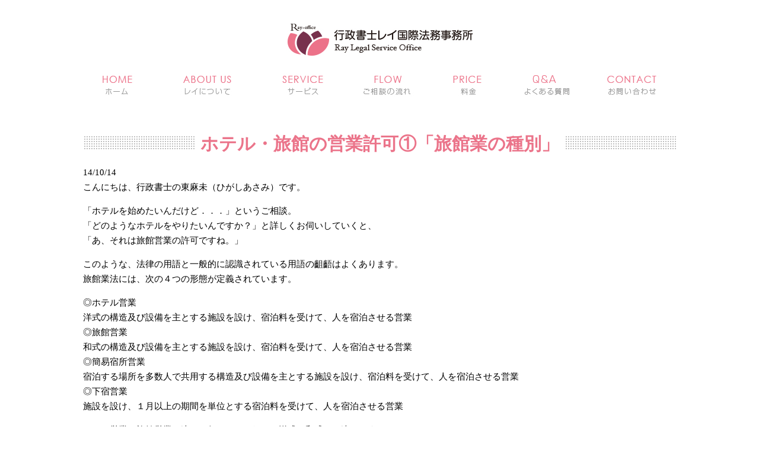

--- FILE ---
content_type: text/html; charset=UTF-8
request_url: http://www.ray-office.jp/authorization/%E6%97%85%E9%A4%A8%E6%A5%AD%EF%BC%88%E3%83%9B%E3%83%86%E3%83%AB%E6%A5%AD%EF%BC%89%E8%A8%B1%E5%8F%AF/
body_size: 36769
content:
<!doctype html>
<html lang="ja">
<head>
<meta charset="utf-8">
<meta name="viewport" content="width=device-width">
<meta http-equiv="Content-Type" content="text/html; charset=UTF-8" />
<meta http-equiv="content-style-type" content="text/css" />
<meta http-equiv="content-script-type" content="text/javascript" />
<title>ホテル・旅館の営業許可①「旅館業の種別」 | 外苑前の女性行政書士は行政書士レイ国際法務事務所まで</title>

<link rel="stylesheet" href="http://www.ray-office.jp/wp-content/themes/ray/style.css" type="text/css" media="only screen and (min-width:801px)" />
<link href="http://www.ray-office.jp/wp-content/themes/ray/style-s.css" rel="stylesheet" type="text/css" media="only screen and (max-width:480px)">
<link href="http://www.ray-office.jp/wp-content/themes/ray/style-m.css" rel="stylesheet" type="text/css" media="only screen and (min-width:481px) and (max-width:800px)">
<!--[if lt IE 9]>
<script src="http://html5shiv.googlecode.com/svn/trunk/html5.js"></script>
<![endif]-->


<link rel="alternate" type="application/atom+xml" title="外苑前の女性行政書士は行政書士レイ国際法務事務所まで Atom Feed" href="http://www.ray-office.jp/feed/atom/" />
<link rel="alternate" type="application/rss+xml" title="外苑前の女性行政書士は行政書士レイ国際法務事務所まで RSS Feed" href="http://www.ray-office.jp/feed/" />
<link rel="pingback" href="http://www.ray-office.jp/xmlrpc.php" />

<!-- All in One SEO Pack 2.2.6.2 by Michael Torbert of Semper Fi Web Design[321,377] -->
<meta name="description" itemprop="description" content="こんにちは、行政書士の東麻未（ひがしあさみ）です。 「ホテルを始めたいんだけど．．．」というご相談。 「どのようなホテルをやりたいんですか？」と詳しくお伺いしていくと、 「あ、それは旅館営業の許可ですね。」 このような、法律の用語と一般的に認識されている用語の齟齬はよくあります。 旅館業法には、次の４" />

<link rel="canonical" href="http://www.ray-office.jp/authorization/%e6%97%85%e9%a4%a8%e6%a5%ad%ef%bc%88%e3%83%9b%e3%83%86%e3%83%ab%e6%a5%ad%ef%bc%89%e8%a8%b1%e5%8f%af/" />
<!-- /all in one seo pack -->
<link rel="alternate" type="application/rss+xml" title="外苑前の女性行政書士は行政書士レイ国際法務事務所まで &raquo; ホテル・旅館の営業許可①「旅館業の種別」 のコメントのフィード" href="http://www.ray-office.jp/authorization/%e6%97%85%e9%a4%a8%e6%a5%ad%ef%bc%88%e3%83%9b%e3%83%86%e3%83%ab%e6%a5%ad%ef%bc%89%e8%a8%b1%e5%8f%af/feed/" />
		<script type="text/javascript">
			window._wpemojiSettings = {"baseUrl":"http:\/\/s.w.org\/images\/core\/emoji\/72x72\/","ext":".png","source":{"concatemoji":"http:\/\/www.ray-office.jp\/wp-includes\/js\/wp-emoji-release.min.js?ver=4.2.38"}};
			!function(e,n,t){var a;function o(e){var t=n.createElement("canvas"),a=t.getContext&&t.getContext("2d");return!(!a||!a.fillText)&&(a.textBaseline="top",a.font="600 32px Arial","flag"===e?(a.fillText(String.fromCharCode(55356,56812,55356,56807),0,0),3e3<t.toDataURL().length):(a.fillText(String.fromCharCode(55357,56835),0,0),0!==a.getImageData(16,16,1,1).data[0]))}function i(e){var t=n.createElement("script");t.src=e,t.type="text/javascript",n.getElementsByTagName("head")[0].appendChild(t)}t.supports={simple:o("simple"),flag:o("flag")},t.DOMReady=!1,t.readyCallback=function(){t.DOMReady=!0},t.supports.simple&&t.supports.flag||(a=function(){t.readyCallback()},n.addEventListener?(n.addEventListener("DOMContentLoaded",a,!1),e.addEventListener("load",a,!1)):(e.attachEvent("onload",a),n.attachEvent("onreadystatechange",function(){"complete"===n.readyState&&t.readyCallback()})),(a=t.source||{}).concatemoji?i(a.concatemoji):a.wpemoji&&a.twemoji&&(i(a.twemoji),i(a.wpemoji)))}(window,document,window._wpemojiSettings);
		</script>
		<style type="text/css">
img.wp-smiley,
img.emoji {
	display: inline !important;
	border: none !important;
	box-shadow: none !important;
	height: 1em !important;
	width: 1em !important;
	margin: 0 .07em !important;
	vertical-align: -0.1em !important;
	background: none !important;
	padding: 0 !important;
}
</style>
<link rel='stylesheet' id='skitter.styles-css'  href='http://www.ray-office.jp/wp-content/plugins/wp-skitter-slideshow/css/skitter.styles.min.css?ver=4.2.38' type='text/css' media='all' />
<link rel='stylesheet' id='contact-form-7-css'  href='http://www.ray-office.jp/wp-content/plugins/contact-form-7/includes/css/styles.css?ver=3.7.1' type='text/css' media='all' />
<link rel='stylesheet' id='wp-pagenavi-css'  href='http://www.ray-office.jp/wp-content/plugins/wp-pagenavi/pagenavi-css.css?ver=2.70' type='text/css' media='all' />
<script type='text/javascript' src='http://www.ray-office.jp/wp-includes/js/jquery/jquery.js?ver=1.11.2'></script>
<script type='text/javascript' src='http://www.ray-office.jp/wp-includes/js/jquery/jquery-migrate.min.js?ver=1.2.1'></script>
<script type='text/javascript' src='http://www.ray-office.jp/wp-content/plugins/wp-skitter-slideshow/js/jquery.skitter.min.js?ver=4.2.38'></script>
<script type='text/javascript' src='http://www.ray-office.jp/wp-content/plugins/wp-skitter-slideshow/js/jquery.easing.1.3.js?ver=4.2.38'></script>
<link rel="EditURI" type="application/rsd+xml" title="RSD" href="http://www.ray-office.jp/xmlrpc.php?rsd" />
<link rel="wlwmanifest" type="application/wlwmanifest+xml" href="http://www.ray-office.jp/wp-includes/wlwmanifest.xml" /> 
<link rel='prev' title='事業スタートに許認可が必要なら．．．' href='http://www.ray-office.jp/incorporation/%e4%ba%8b%e6%a5%ad%e3%82%b9%e3%82%bf%e3%83%bc%e3%83%88%e3%81%ab%e8%a8%b1%e8%aa%8d%e5%8f%af%e3%81%8c%e5%bf%85%e8%a6%81%e3%81%aa%e3%82%89%ef%bc%8e%ef%bc%8e%ef%bc%8e/' />
<link rel='next' title='Azabu Business Club 朝会に参加させて頂きました！' href='http://www.ray-office.jp/blog/azabu-business-club-%e6%9c%9d%e4%bc%9a%e3%81%ab%e5%8f%82%e5%8a%a0%e3%81%95%e3%81%9b%e3%81%a6%e9%a0%82%e3%81%8d%e3%81%be%e3%81%97%e3%81%9f%ef%bc%81/' />
<meta name="generator" content="WordPress 4.2.38" />
<link rel='shortlink' href='http://www.ray-office.jp/?p=355' />
<style>button#responsive-menu-button, #responsive-menu-container {
  display: none;
  -webkit-text-size-adjust: 100%; }

@media screen and (max-width: 800px) {
  #responsive-menu-container {
    display: block; }

  #responsive-menu-container {
    position: fixed;
    top: 0;
    bottom: 0;
    /* Fix for scroll bars appearing when not needed */
    z-index: 99998;
    padding-bottom: 5px;
    margin-bottom: -5px;
    outline: 1px solid transparent;
    overflow-y: auto;
    overflow-x: hidden; }
    #responsive-menu-container .responsive-menu-search-box {
      width: 100%;
      padding: 0 2%;
      border-radius: 2px;
      height: 50px;
      -webkit-appearance: none; }
    #responsive-menu-container.push-left, #responsive-menu-container.slide-left {
      transform: translateX(-100%);
      -ms-transform: translateX(-100%);
      -webkit-transform: translateX(-100%);
      -moz-transform: translateX(-100%); }
      .responsive-menu-open #responsive-menu-container.push-left, .responsive-menu-open #responsive-menu-container.slide-left {
        transform: translateX(0);
        -ms-transform: translateX(0);
        -webkit-transform: translateX(0);
        -moz-transform: translateX(0); }
    #responsive-menu-container.push-top, #responsive-menu-container.slide-top {
      transform: translateY(-100%);
      -ms-transform: translateY(-100%);
      -webkit-transform: translateY(-100%);
      -moz-transform: translateY(-100%); }
      .responsive-menu-open #responsive-menu-container.push-top, .responsive-menu-open #responsive-menu-container.slide-top {
        transform: translateY(0);
        -ms-transform: translateY(0);
        -webkit-transform: translateY(0);
        -moz-transform: translateY(0); }
    #responsive-menu-container.push-right, #responsive-menu-container.slide-right {
      transform: translateX(100%);
      -ms-transform: translateX(100%);
      -webkit-transform: translateX(100%);
      -moz-transform: translateX(100%); }
      .responsive-menu-open #responsive-menu-container.push-right, .responsive-menu-open #responsive-menu-container.slide-right {
        transform: translateX(0);
        -ms-transform: translateX(0);
        -webkit-transform: translateX(0);
        -moz-transform: translateX(0); }
    #responsive-menu-container.push-bottom, #responsive-menu-container.slide-bottom {
      transform: translateY(100%);
      -ms-transform: translateY(100%);
      -webkit-transform: translateY(100%);
      -moz-transform: translateY(100%); }
      .responsive-menu-open #responsive-menu-container.push-bottom, .responsive-menu-open #responsive-menu-container.slide-bottom {
        transform: translateY(0);
        -ms-transform: translateY(0);
        -webkit-transform: translateY(0);
        -moz-transform: translateY(0); }
    #responsive-menu-container, #responsive-menu-container:before, #responsive-menu-container:after, #responsive-menu-container *, #responsive-menu-container *:before, #responsive-menu-container *:after {
      box-sizing: border-box;
      margin: 0;
      padding: 0; }
    #responsive-menu-container #responsive-menu-search-box, #responsive-menu-container #responsive-menu-additional-content, #responsive-menu-container #responsive-menu-title {
      padding: 25px 5%; }
    #responsive-menu-container #responsive-menu, #responsive-menu-container #responsive-menu ul {
      width: 100%; }
      #responsive-menu-container #responsive-menu ul.responsive-menu-submenu {
        display: none; }
        #responsive-menu-container #responsive-menu ul.responsive-menu-submenu.responsive-menu-submenu-open {
          display: block; }
      #responsive-menu-container #responsive-menu ul.responsive-menu-submenu-depth-1 a.responsive-menu-item-link {
        padding-left: 10%; }
      #responsive-menu-container #responsive-menu ul.responsive-menu-submenu-depth-2 a.responsive-menu-item-link {
        padding-left: 15%; }
      #responsive-menu-container #responsive-menu ul.responsive-menu-submenu-depth-3 a.responsive-menu-item-link {
        padding-left: 20%; }
      #responsive-menu-container #responsive-menu ul.responsive-menu-submenu-depth-4 a.responsive-menu-item-link {
        padding-left: 25%; }
      #responsive-menu-container #responsive-menu ul.responsive-menu-submenu-depth-5 a.responsive-menu-item-link {
        padding-left: 30%; }
      #responsive-menu-container #responsive-menu ul.responsive-menu-submenu-depth-6 a.responsive-menu-item-link {
        padding-left: 35%; }
    #responsive-menu-container li.responsive-menu-item {
      width: 100%;
      list-style: none; }
      #responsive-menu-container li.responsive-menu-item a {
        width: 100%;
        display: block;
        text-decoration: none;
        padding: 0 5%;
        position: relative; }
        #responsive-menu-container li.responsive-menu-item a .fa {
          margin-right: 15px; }
        #responsive-menu-container li.responsive-menu-item a .responsive-menu-subarrow {
          position: absolute;
          top: 0;
          bottom: 0;
          text-align: center;
          overflow: hidden; }
          #responsive-menu-container li.responsive-menu-item a .responsive-menu-subarrow .fa {
            margin-right: 0; }

  button#responsive-menu-button .responsive-menu-button-icon-inactive {
    display: none; }

  button#responsive-menu-button {
    z-index: 99999;
    display: none;
    overflow: hidden; }
    button#responsive-menu-button img {
      max-width: 100%; }

  .responsive-menu-label {
    display: inline-block;
    font-weight: 600;
    margin: 0 5px;
    vertical-align: middle; }

  .responsive-menu-accessible {
    display: inline-block; }

  .responsive-menu-accessible .responsive-menu-box {
    display: inline-block;
    vertical-align: middle; }

  .responsive-menu-label.responsive-menu-label-top, .responsive-menu-label.responsive-menu-label-bottom {
    display: block;
    margin: 0 auto; } }
@media screen and (max-width: 800px) {
  /*!
 * Hamburgers
 * @description Tasty CSS-animated hamburgers
 * @author Jonathan Suh @jonsuh
 * @site https://jonsuh.com/hamburgers
 * @link https://github.com/jonsuh/hamburgers
 */
  /*
   * Boring
   */
    button#responsive-menu-button {
      padding: 0 0;
      display: inline-block;
      cursor: pointer;
      transition-property: opacity, filter;
      transition-duration: 0.15s;
      transition-timing-function: linear;
      font: inherit;
      color: inherit;
      text-transform: none;
      background-color: transparent;
      border: 0;
      margin: 0;
      overflow: visible; }
      button#responsive-menu-button:hover {
        opacity: 1; }
    .responsive-menu-box {
      width: 25px;
      height: 19px;
      display: inline-block;
      position: relative; }
    .responsive-menu-inner {
      display: block;
      top: 50%;
      margin-top: -1.5px; }
      .responsive-menu-inner, .responsive-menu-inner::before, .responsive-menu-inner::after {
        width: 25px;
        height: 3px;
        background-color: #eb748a;
        border-radius: 4px;
        position: absolute;
        transition-property: transform;
        transition-duration: 0.15s;
        transition-timing-function: ease; }
      .responsive-menu-inner::before, .responsive-menu-inner::after {
        content: "";
        display: block; }
      .responsive-menu-inner::before {
        top: -8px; }
      .responsive-menu-inner::after {
        bottom: -8px; }
    .responsive-menu-boring .responsive-menu-inner, .responsive-menu-boring .responsive-menu-inner::before, .responsive-menu-boring .responsive-menu-inner::after {
      transition-property: none; }
      .responsive-menu-boring.is-active .responsive-menu-inner {
        transform: rotate(45deg); }
        .responsive-menu-boring.is-active .responsive-menu-inner::before {
          top: 0;
          opacity: 0; }
        .responsive-menu-boring.is-active .responsive-menu-inner::after {
          bottom: 0;
          transform: rotate(-90deg); }
    button#responsive-menu-button {
      width: 55px;
      height: 55px;
      background: #fff;
      position: fixed;
      top: 15px;
      right: 5%; }
      button#responsive-menu-button:hover {
        background: #fff; }
      button#responsive-menu-button .responsive-menu-box {
        color: #eb748a; }
    .responsive-menu-label {
      color: #fff;
      font-size: 14px;
      line-height: 13px; }
    button#responsive-menu-button {
      display: inline-block;
      transition: transform 0.5s, background-color 0.5s; } }
@media screen and (max-width: 800px) {
  #responsive-menu-container {
    width: 75%;
    right: 0;
    background: #212121;
    transition: transform 0.5s;
    text-align: left; }
    #responsive-menu-container #responsive-menu-wrapper {
      background: #212121; }
    #responsive-menu-container #responsive-menu-additional-content {
      color: #fff; }
    #responsive-menu-container .responsive-menu-search-box {
      background: #fff;
      border: 2px solid #dadada;
      color: #333; }
      #responsive-menu-container .responsive-menu-search-box:-ms-input-placeholder {
        color: #c7c7cd; }
      #responsive-menu-container .responsive-menu-search-box:-webkit-input-placeholder {
        color: #c7c7cd; }
      #responsive-menu-container .responsive-menu-search-box:-moz-placeholder {
        color: #c7c7cd;
        opacity: 1; }
      #responsive-menu-container .responsive-menu-search-box::-moz-placeholder {
        color: #c7c7cd;
        opacity: 1; }
    #responsive-menu-container .responsive-menu-item-link, #responsive-menu-container #responsive-menu-title, #responsive-menu-container .responsive-menu-subarrow {
      transition: background-color 0.5s, border-color 0.5s, color 0.5s; }
    #responsive-menu-container #responsive-menu-title {
      background-color: #fff;
      color: #fff;
      font-size: 13px; }
      #responsive-menu-container #responsive-menu-title a {
        color: #fff;
        font-size: 13px;
        text-decoration: none; }
        #responsive-menu-container #responsive-menu-title a:hover {
          color: #fff; }
      #responsive-menu-container #responsive-menu-title:hover {
        background-color: #212121;
        color: #fff; }
        #responsive-menu-container #responsive-menu-title:hover a {
          color: #fff; }
      #responsive-menu-container #responsive-menu-title #responsive-menu-title-image {
        display: inline-block;
        vertical-align: middle;
        margin-right: 15px; }
    #responsive-menu-container #responsive-menu > li.responsive-menu-item:first-child a {
      border-top: 1px solid #212121; }
      #responsive-menu-container #responsive-menu li.responsive-menu-item .responsive-menu-item-link {
        font-size: 13px; }
        #responsive-menu-container #responsive-menu li.responsive-menu-item a {
          line-height: 40px;
          border-bottom: 1px solid #212121;
          color: #fff;
          background-color: #212121; }
          #responsive-menu-container #responsive-menu li.responsive-menu-item a:hover {
            color: #fff;
            background-color: #3f3f3f;
            border-color: #212121; }
            #responsive-menu-container #responsive-menu li.responsive-menu-item a:hover .responsive-menu-subarrow {
              color: #fff;
              border-color: #3f3f3f;
              background-color: #3f3f3f; }
          #responsive-menu-container #responsive-menu li.responsive-menu-item a .responsive-menu-subarrow {
            right: 0;
            height: 40px;
            line-height: 40px;
            width: 40px;
            color: #fff;
            border-left: 1px solid #212121;
            background-color: #212121; }
            #responsive-menu-container #responsive-menu li.responsive-menu-item a .responsive-menu-subarrow.responsive-menu-subarrow-active {
              color: #fff;
              border-color: #212121;
              background-color: #212121; }
              #responsive-menu-container #responsive-menu li.responsive-menu-item a .responsive-menu-subarrow.responsive-menu-subarrow-active:hover {
                color: #fff;
                border-color: #3f3f3f;
                background-color: #3f3f3f; }
            #responsive-menu-container #responsive-menu li.responsive-menu-item a .responsive-menu-subarrow:hover {
              color: #fff;
              border-color: #3f3f3f;
              background-color: #3f3f3f; }
        #responsive-menu-container #responsive-menu li.responsive-menu-item.responsive-menu-current-item > .responsive-menu-item-link {
          background-color: #212121;
          color: #fff;
          border-color: #212121; }
          #responsive-menu-container #responsive-menu li.responsive-menu-item.responsive-menu-current-item > .responsive-menu-item-link:hover {
            background-color: #3f3f3f;
            color: #fff;
            border-color: #3f3f3f; }
     #menubar {
      display: none !important; } }
</style><script>
    jQuery(document).ready(function($) {

      var ResponsiveMenu = {
        trigger: '#responsive-menu-button',
        animationSpeed: 500,
        breakpoint: 800,
        pushButton: 'off',
        animationType: 'slide',
        animationSide: 'right',
        pageWrapper: '',
        isOpen: false,
        triggerTypes: 'click',
        activeClass: 'is-active',
        container: '#responsive-menu-container',
        openClass: 'responsive-menu-open',
        accordion: 'off',
        activeArrow: '▲',
        inactiveArrow: '▼',
        wrapper: '#responsive-menu-wrapper',
        closeOnBodyClick: 'off',
        closeOnLinkClick: 'off',
        itemTriggerSubMenu: 'off',
        linkElement: '.responsive-menu-item-link',
        openMenu: function() {
          $(this.trigger).addClass(this.activeClass);
          $('html').addClass(this.openClass);
          $('.responsive-menu-button-icon-active').hide();
          $('.responsive-menu-button-icon-inactive').show();
          this.setWrapperTranslate();
          this.isOpen = true;
        },
        closeMenu: function() {
          $(this.trigger).removeClass(this.activeClass);
          $('html').removeClass(this.openClass);
          $('.responsive-menu-button-icon-inactive').hide();
          $('.responsive-menu-button-icon-active').show();
          this.clearWrapperTranslate();
          this.isOpen = false;
        },
        triggerMenu: function() {
          this.isOpen ? this.closeMenu() : this.openMenu();
        },
        triggerSubArrow: function(subarrow) {
          var sub_menu = $(subarrow).parent().next('.responsive-menu-submenu');
          var self = this;
          if(this.accordion == 'on') {
            /* Get Top Most Parent and the siblings */
            var top_siblings = sub_menu.parents('.responsive-menu-item-has-children').last().siblings('.responsive-menu-item-has-children');
            var first_siblings = sub_menu.parents('.responsive-menu-item-has-children').first().siblings('.responsive-menu-item-has-children');
            /* Close up just the top level parents to key the rest as it was */
            top_siblings.children('.responsive-menu-submenu').slideUp(200, 'linear').removeClass('responsive-menu-submenu-open');
            /* Set each parent arrow to inactive */
            top_siblings.each(function() {
              $(this).find('.responsive-menu-subarrow').first().html(self.inactiveArrow);
              $(this).find('.responsive-menu-subarrow').first().removeClass('responsive-menu-subarrow-active');
            });
            /* Now Repeat for the current item siblings */
            first_siblings.children('.responsive-menu-submenu').slideUp(200, 'linear').removeClass('responsive-menu-submenu-open');
            first_siblings.each(function() {
              $(this).find('.responsive-menu-subarrow').first().html(self.inactiveArrow);
              $(this).find('.responsive-menu-subarrow').first().removeClass('responsive-menu-subarrow-active');
            });
          }
          if(sub_menu.hasClass('responsive-menu-submenu-open')) {
            sub_menu.slideUp(200, 'linear').removeClass('responsive-menu-submenu-open');
            $(subarrow).html(this.inactiveArrow);
            $(subarrow).removeClass('responsive-menu-subarrow-active');
          } else {
            sub_menu.slideDown(200, 'linear').addClass('responsive-menu-submenu-open');
            $(subarrow).html(this.activeArrow);
            $(subarrow).addClass('responsive-menu-subarrow-active');
          }
        },
        menuHeight: function() {
          return $(this.container).height();
        },
        menuWidth: function() {
          return $(this.container).width();
        },
        wrapperHeight: function() {
          return $(this.wrapper).height();
        },
        setWrapperTranslate: function() {
          switch(this.animationSide) {
            case 'left':
              translate = 'translateX(' + this.menuWidth() + 'px)'; break;
            case 'right':
              translate = 'translateX(-' + this.menuWidth() + 'px)'; break;
            case 'top':
              translate = 'translateY(' + this.wrapperHeight() + 'px)'; break;
            case 'bottom':
              translate = 'translateY(-' + this.menuHeight() + 'px)'; break;
            }
            if(this.animationType == 'push') {
              $(this.pageWrapper).css({'transform':translate});
              $('html, body').css('overflow-x', 'hidden');
            }
            if(this.pushButton == 'on') {
              $('#responsive-menu-button').css({'transform':translate});
            }
        },
        clearWrapperTranslate: function() {
          var self = this;
          if(this.animationType == 'push') {
            $(this.pageWrapper).css({'transform':''});
            setTimeout(function() {
              $('html, body').css('overflow-x', '');
            }, self.animationSpeed);
          }
          if(this.pushButton == 'on') {
            $('#responsive-menu-button').css({'transform':''});
          }
        },
        init: function() {
          var self = this;
          $(this.trigger).on(this.triggerTypes, function(e){
            e.stopPropagation();
            self.triggerMenu();
          });
          $('.responsive-menu-subarrow').on('click', function(e) {
            e.preventDefault();
            e.stopPropagation();
            self.triggerSubArrow(this);
          });
          $(window).resize(function() {
            if($(window).width() > self.breakpoint) {
              if(self.isOpen){
                self.closeMenu();
              }
            } else {
              if($('.responsive-menu-open').length>0){
                self.setWrapperTranslate();
              }
            }
          });
          if(this.closeOnLinkClick == 'on') {
            $(this.linkElement).on('click', function(e) {
              e.preventDefault();
              /* Fix for when close menu on parent clicks is on */
              if(self.itemTriggerSubMenu == 'on' && $(this).is('.responsive-menu-item-has-children > ' + self.linkElement)) {
                return;
              }
              old_href = $(this).attr('href');
              old_target = typeof $(this).attr('target') == 'undefined' ? '_self' : $(this).attr('target');
              if(self.isOpen) {
                if($(e.target).closest('.responsive-menu-subarrow').length) {
                  return;
                }
                self.closeMenu();
                setTimeout(function() {
                  window.open(old_href, old_target);
                }, self.animationSpeed);
              }
            });
          }
          if(this.closeOnBodyClick == 'on') {
            $(document).on('click', 'body', function(e) {
              if(self.isOpen) {
                if($(e.target).closest('#responsive-menu-container').length || $(e.target).closest('#responsive-menu-button').length) {
                  return;
                }
              }
              self.closeMenu();
            });
          }
          if(this.itemTriggerSubMenu == 'on') {
            $('.responsive-menu-item-has-children > ' + this.linkElement).on('click', function(e) {
              e.preventDefault();
              self.triggerSubArrow($(this).children('.responsive-menu-subarrow').first());
            });
          }
        }
      };
      ResponsiveMenu.init();
    });
</script>
		<style media="print" type="text/css">
			div.faq_answer {display: block!important;}
			p.faq_nav {display: none;}
		</style>

	

<script>
  (function(i,s,o,g,r,a,m){i['GoogleAnalyticsObject']=r;i[r]=i[r]||function(){
  (i[r].q=i[r].q||[]).push(arguments)},i[r].l=1*new Date();a=s.createElement(o),
  m=s.getElementsByTagName(o)[0];a.async=1;a.src=g;m.parentNode.insertBefore(a,m)
  })(window,document,'script','//www.google-analytics.com/analytics.js','ga');

  ga('create', 'UA-47902172-1', 'ray-office.jp');
  ga('send', 'pageview');

</script>
<!-- itsuaki script -->
<link rel="stylesheet" type="text/css" href="https://www.tsunagu-yoyaku.jp/src/css/skwindow.css">
<script type="text/javascript" src="https://www.tsunagu-yoyaku.jp/src/js/jquery-1.8.3.js"></script>
<script type="text/javascript" src="https://www.tsunagu-yoyaku.jp/src/js/jquery-ui-1.9.2.min.js"></script>
<script type="text/javascript" src="https://www.tsunagu-yoyaku.jp/src/js/common.js"></script>
<script type="text/javascript" src="https://www.tsunagu-yoyaku.jp/src/js/app_common.js"></script>
<script type="text/javascript" src="https://www.tsunagu-yoyaku.jp/src/js/skwindow_jq.js"></script>
<script>
$('#open_help_header').die().live("click", function() {
_app.popup.showIframe2('http://www.ray-office.jp/contact/',
{ noBlindClick: true, width: 1010, height: 600 });
});
</script>
<!-- // itsuaki script -->
</head>

<body id="top">

<div id="container">

<header>
<h1><a href="http://www.ray-office.jp"><img src="http://www.ray-office.jp/wp-content/themes/ray/images/logo.jpg" width="315" height="54" alt="行政書士レイ国際法務事務所"></a></h1>
<nav id="menubar">
<ul>
<li><a href="http://www.ray-office.jp/"><img src="http://www.ray-office.jp/wp-content/themes/ray/images/navi/n01.jpg" width="124" height="57" alt="ホーム"></a></li>
<li><a href="http://www.ray-office.jp/about"><img src="http://www.ray-office.jp/wp-content/themes/ray/images/navi/n02.jpg" width="170" height="57" alt="レイについて"></a></li>
<li><a href="http://www.ray-office.jp/service"><img src="http://www.ray-office.jp/wp-content/themes/ray/images/navi/n03.jpg" width="145" height="57" alt="サービス"></a></li>
<li><a href="http://www.ray-office.jp/flow"><img src="http://www.ray-office.jp/wp-content/themes/ray/images/navi/n04.jpg" width="153" height="57" alt="ご相談の流れ"></a></li>
<li><a href="http://www.ray-office.jp/price"><img src="http://www.ray-office.jp/wp-content/themes/ray/images/navi/n05.jpg" width="116" height="57" alt="料金"></a></li>
<li><a href="http://www.ray-office.jp/faq"><img src="http://www.ray-office.jp/wp-content/themes/ray/images/navi/n06.jpg" width="146" height="57" alt="よくある質問"></a></li>
<li><a href="http://www.ray-office.jp/contact"><img src="http://www.ray-office.jp/wp-content/themes/ray/images/navi/n07.jpg" width="146" height="57" alt="お問い合わせ"></a></li>
</ul>
</nav>
</header>


<div id="contents">


<div id="main">
<div class="box">
<div class="in">


<h2 class="uTi"><span>ホテル・旅館の営業許可①「旅館業の種別」</span></h2>

<div id="date">14/10/14</div>

<p>こんにちは、行政書士の東麻未（ひがしあさみ）です。</p>
<p>「ホテルを始めたいんだけど．．．」というご相談。<br />
「どのようなホテルをやりたいんですか？」と詳しくお伺いしていくと、<br />
「あ、それは旅館営業の許可ですね。」</p>
<p>このような、法律の用語と一般的に認識されている用語の齟齬はよくあります。<br />
旅館業法には、次の４つの形態が定義されています。</p>
<p>◎ホテル営業<br />
洋式の構造及び設備を主とする施設を設け、宿泊料を受けて、人を宿泊させる営業<br />
◎旅館営業<br />
和式の構造及び設備を主とする施設を設け、宿泊料を受けて、人を宿泊させる営業<br />
◎簡易宿所営業<br />
宿泊する場所を多数人で共用する構造及び設備を主とする施設を設け、宿泊料を受けて、人を宿泊させる営業<br />
◎下宿営業<br />
施設を設け、１月以上の期間を単位とする宿泊料を受けて、人を宿泊させる営業</p>
<p>ホテル営業と旅館営業の違いは何か？－それは、洋式か和式かの違いです。<br />
では、フローリングの洋室だけど、ベッドは置かず、寝る時間になったら布団を敷きます。これはどちらにあたりますか？－旅館営業です。和式とみなされます。</p>
<p>ホテル営業と旅館営業では、客室の面積等、要件がかなり違ってきます。<br />
何の営業許可を取得しなければならないのか。該当性の判断は根本に関わる問題となりますので、慎重に行う必要があります。</p>
<p>ぜひ早い段階でお気軽にご相談ください。</p>

<!--<div id="date">カテゴリー: <a href="http://www.ray-office.jp/category/authorization/" rel="category tag">許認可</a>　</div>-->

<div id="next">
←「<a href="http://www.ray-office.jp/incorporation/%e4%ba%8b%e6%a5%ad%e3%82%b9%e3%82%bf%e3%83%bc%e3%83%88%e3%81%ab%e8%a8%b1%e8%aa%8d%e5%8f%af%e3%81%8c%e5%bf%85%e8%a6%81%e3%81%aa%e3%82%89%ef%bc%8e%ef%bc%8e%ef%bc%8e/" rel="prev">事業スタートに許認可が必要なら．．．</a>」前の記事へ　　次の記事へ「<a href="http://www.ray-office.jp/blog/azabu-business-club-%e6%9c%9d%e4%bc%9a%e3%81%ab%e5%8f%82%e5%8a%a0%e3%81%95%e3%81%9b%e3%81%a6%e9%a0%82%e3%81%8d%e3%81%be%e3%81%97%e3%81%9f%ef%bc%81/" rel="next">Azabu Business Club 朝会に参加させて頂きました！</a>」→</div>



</div>
</div>
</div>
</div>
<!--/contents-->

<footer>
<div class="inner">
<div class="fbox">
<div id="foortel"><img src="http://www.ray-office.jp/wp-content/themes/ray/images/telb.jpg" width="492" height="160"></div>
<div id="foorcont"><a class="open_help_link" id="open_help_header" href="javascript:void(0)"><img src="http://www.ray-office.jp/wp-content/themes/ray/images/contb.jpg" width="492" height="160"></a></div>
</div>
</div>

<div class="inner02">
<div id="footermenu"><a href="http://www.ray-office.jp/">ホーム</a>｜<a href="http://www.ray-office.jp/about">レイについて</a>｜<a href="http://www.ray-office.jp/service">サービス</a>｜<a href="http://www.ray-office.jp/flow">ご相談の流れ</a>｜<a href="http://www.ray-office.jp/price">料金</a>｜<a href="http://www.ray-office.jp/faq">よくある質問</a>｜<a href="http://www.ray-office.jp/contact">お問い合わせ</a></div>
<div id="footlogo"><img src="http://www.ray-office.jp/wp-content/themes/ray/images/logo.jpg" width="315" height="54"></div>

</div>

</footer>

</div>
<!--/container-->

<button id="responsive-menu-button"
            class="responsive-menu-button responsive-menu-accessible responsive-menu-boring"
            type="button"
            aria-label="Menu"><span class="responsive-menu-box"><span class="responsive-menu-inner"></span></span></button><div id="responsive-menu-container"
  class="
  slide-right  ">
  <div id="responsive-menu-wrapper">
    <ul id="responsive-menu" class=""><li id="responsive-menu-item-603" class=" menu-item menu-item-type-custom menu-item-object-custom menu-item-home responsive-menu-item"><a href="http://www.ray-office.jp/" class="responsive-menu-item-link">ホーム</a></li><li id="responsive-menu-item-608" class=" menu-item menu-item-type-post_type menu-item-object-page responsive-menu-item"><a href="http://www.ray-office.jp/about/" class="responsive-menu-item-link">レイについて</a></li><li id="responsive-menu-item-606" class=" menu-item menu-item-type-post_type menu-item-object-page responsive-menu-item"><a href="http://www.ray-office.jp/service/" class="responsive-menu-item-link">サービス</a></li><li id="responsive-menu-item-605" class=" menu-item menu-item-type-post_type menu-item-object-page responsive-menu-item"><a href="http://www.ray-office.jp/flow/" class="responsive-menu-item-link">ご相談の流れ</a></li><li id="responsive-menu-item-609" class=" menu-item menu-item-type-post_type menu-item-object-page responsive-menu-item"><a href="http://www.ray-office.jp/price/" class="responsive-menu-item-link">料金</a></li><li id="responsive-menu-item-610" class=" menu-item menu-item-type-post_type menu-item-object-page responsive-menu-item"><a href="http://www.ray-office.jp/subsidy/" class="responsive-menu-item-link">融資・補助金申請サポート</a></li><li id="responsive-menu-item-607" class=" menu-item menu-item-type-post_type menu-item-object-page responsive-menu-item"><a href="http://www.ray-office.jp/faq/" class="responsive-menu-item-link">よくある質問</a></li><li id="responsive-menu-item-604" class=" menu-item menu-item-type-post_type menu-item-object-page responsive-menu-item"><a href="http://www.ray-office.jp/contact/" class="responsive-menu-item-link">お問い合わせ</a></li></ul>  </div>
</div>
<script type='text/javascript' src='http://www.ray-office.jp/wp-content/plugins/contact-form-7/includes/js/jquery.form.min.js?ver=3.49.0-2014.02.05'></script>
<script type='text/javascript'>
/* <![CDATA[ */
var _wpcf7 = {"loaderUrl":"http:\/\/www.ray-office.jp\/wp-content\/plugins\/contact-form-7\/images\/ajax-loader.gif","sending":"\u9001\u4fe1\u4e2d ..."};
/* ]]> */
</script>
<script type='text/javascript' src='http://www.ray-office.jp/wp-content/plugins/contact-form-7/includes/js/scripts.js?ver=3.7.1'></script>
</body>
</html>

--- FILE ---
content_type: text/css
request_url: http://www.ray-office.jp/wp-content/themes/ray/style.css
body_size: 27862
content:
@charset "utf-8";
/*
Theme Name: ray
Description: ray
Version: 1.0
Author: dreamfact
Author URI: http://dreamfact.net/
*/

@charset "utf-8";


/*全体の設定
---------------------------------------------------------------------------*/
body {
	color: #000;	/*全体の文字色*/
	margin: 0px;
	padding: 0px;
	background-position: center;
	font-family: "メイリオ", Meiryo, "ＭＳ Ｐゴシック", Osaka, "ヒラギノ角ゴ Pro W3", "Hiragino Kaku Gothic Pro";
	font-size: 15px;
	line-height: 25px;
}
h1,h2,h3,h4,h5,p,ul,ol,li,dl,dt,dd,form,figure{
	margin: 0px;
	padding: 0px;
}
ul{
	list-style-type: none;
}
img {
	border: none;
}
input,textarea,select {
	font-size: 1em;
}
form {
	margin: 0px;
}
table {
	border-collapse:collapse;
	font-size: 100%;
	border-spacing: 0;
}

/*リンク（全般）設定
---------------------------------------------------------------------------*/
a {
	color: #666;	/*リンクテキストの色*/
}
a:hover {
	color: #00a2e4;			/*マウスオン時の文字色（全体）*/
	text-decoration: none;	/*マウスオン時に下線を消す設定。残したいならこの１行削除。*/
}

/*コンテナー（HPを囲むブロック）
---------------------------------------------------------------------------*/
#container {
	margin-right: auto;
	margin-left: auto;
}

/*ヘッダー（サイト名ロゴが入ったブロック）
---------------------------------------------------------------------------*/
header {
	padding-top: 40px;
	width: 1000px;	/*ヘッダーブロックの幅*/
	text-align: center;
	margin-right: auto;
	margin-left: auto;
	margin-bottom: 50px;
}

/*上部のメインメニュー
---------------------------------------------------------------------------*/
/*メニューブロック全体の設定*/
nav#menubar ul {
	height: 57px;
}
/*メニュー１個あたりの設定*/
nav#menubar ul li {
	float: left;		/*メニュー幅*/
	margin-left: 0px;	/*メニュー同士の隙間*/
	margin-right: 0px;
}
/*各メニューの写真部分の設定*/
nav#menubar ul li img {
	height: auto;	/*高さ*/
}

/*テキスト部分の設定*/
nav#menubar ul li a {
	text-decoration: none;
	color: #FFF;	/*文字色*/
}
nav#menubar ul li a span {
	display: block;
	word-wrap: break-word;
	border-radius: 100px;	/*角丸の設定。大き目に設定しておけばOK。*/
	font-size: 16px;		/*文字サイズ*/
	line-height: 1;			/*高さ*/
	background: rgba(0,0,0,0.3);	/*背景色。左の3つの数字がRGBでの色。ここでは黒。最後の小数点の数字が透明度。ここでは30%。*/
	margin-bottom: 30px;	/*下のコンテンツブロックとの余白*/
	padding: 4px;
}
/*テキスト部分のマウスオン時の設定。*/
nav#menubar ul li a:hover span {
	color: #FF3;	/*文字色*/
	background: rgba(0,0,0,0.6);	/*背景色。左の3つの数字がRGBでの色。ここでは黒。最後の小数点の数字が透明度。ここでは60%。*/
}

/*トップページのスライドショー
---------------------------------------------------------------------------*/
#mainimg {
	position: relative;
	height: 300px;
	width: 960px;
	border-radius: 15px;	/*角丸のサイズ*/
	margin-bottom: 20px;
}
#mainimg img {
	border-radius: 15px;	/*角丸のサイズ*/
}
#mainimg .slide_file {
	display: none;
}
#slide_image {
	z-index: 2;
	position: absolute;
	left:0px;
	top:0px;
}
#slide_image2 {
	z-index: 1;
	position: absolute;
	left:0px;
	top:0px;
}

/*コンテンツ
---------------------------------------------------------------------------*/
#contents {
	background-color: #FFF;
	text-align: left;
	clear: left;
}

/*メインコンテンツ
---------------------------------------------------------------------------*/
#main {
	margin-left: auto;
	margin-right: auto;
	margin-top: 55px;
}
.box {
	margin-bottom: 110px;
}

.box03 {
	margin-bottom: 60px;
}
.box04 {
	margin-bottom: 30px;
}


#main .btn01 {
	float: left;
	margin-left: 85px;
	margin-bottom: 20px;
}
#main .btn02 {
	float: left;
	margin-left: 33px;
	margin-bottom: 20px;
}
#main .btn03 {
	float: left;
	margin-left: 33px;
	margin-bottom: 20px;
}
#main .btn04 {
	float: left;
	margin-left: 33px;
	margin-bottom: 20px;
}
#main .tel {
	float: left;
}
#main .cont {
	float: right;
}

#main .txt {
	font-weight: bold;
	color: #EC7289;
	text-align: center;
	font-size: 18px;
	margin-top: 15px;
}
#main .txt02 {
	color: #ECB772;
	font-size: 18px;
	font-weight: bold;
	margin-top: 15px;
	text-align: center;
}
#main #news {
	float: left;
	width: 492px;
}
#main #info {
	float: right;
	width: 492px;
}
#main dl dt  {
	color: #EC7289;
	margin-bottom: 5px;
}
#main dl dd  {
	border-bottom-width: 1px;
	border-bottom-style: dotted;
	border-bottom-color: #CCC;
	margin-bottom: 10px;
	padding-bottom: 10px;
}
header h1 {
	margin-bottom: 20px;
}








/*mainコンテンツのh2タグの設定*/
#main h2 {
	font-size: 20px;	/*左から、上、右、下、左側への余白*/
	clear: both;
	color: #ecb772;
	font-weight: bold;
	text-align: center;
	margin-bottom: 20px;
}
/*mainコンテンツのh3タグの設定*/
#main h3 {
margin-bottom: 15px;
}

/*mainコンテンツのh4タグの設定*/
#main h4.u4 {
color: #ec7289;
margin-bottom: 10px;
}

/*mainコンテンツのh3タグの設定*/
#main h5.u5 {
font-size: 15px;
color: #ec7289;
margin-bottom: 10px;
}

#main .newsA {
	background-image: url(images/icon.jpg);
	background-repeat: no-repeat;
	background-position: left center;
	/*height: 25px;*/
	font-size: 17px;
	font-weight: normal;
	padding-left: 40px;
	padding-top: 5px;
	margin-bottom: 15px;
}

/*mainコンテンツの段落タグ設定*/
#main p {
	padding: 0px 0px 15px 0px;	/*左から、上、左右、下への余白*/
}
#main .cent {
	text-align: center;
	margin-bottom: 30px;
}


/*フッター設定
---------------------------------------------------------------------------*/
footer {
	clear: both;
	text-align: center;
	padding-top: 15px;
	padding-bottom: 15px;
}
footer .pr {
	display: block;
	font-size: 80%;
}
footer a {
	text-decoration: none;
}

/*フッター内のメニュー
---------------------------------------------------------------------------*/
#footermenu	{
	font-size: 12px;
	text-align: center;
	position: absolute;
	left: 528px;
	top: 73px;
}

/*トップページ内「更新情報・お知らせ」ブロック
---------------------------------------------------------------------------*/
/*ブロック全体の設定*/
#new dl{
	overflow: auto;	/*高さ指定を超えるとiframe風にスクロールが出る設定。全部表示させたいならこの行と下のheightの行を削除。*/
	height: 150px;
	margin: 5px 20px 0px;
}
/*日付設定*/
#new dt {
	font-weight: bold;	/*太字にする設定。標準がいいならこの行削除。*/
	float: left;
	width: 8em;
	color: #EAEAEA;
}
/*記事設定*/
#new dd {
	border-bottom: 1px solid #CCC;	/*下線の幅、線種、色*/
	padding-left: 8em;
}
#new dd img {
	vertical-align: middle;
}

/*menu.html内のページ内メニュー
---------------------------------------------------------------------------*/
ul.navmenu {
	font-size: 16px;	/*文字サイズ*/
	padding-top: 30px;
	padding-bottom: 30px;
	text-align: center;	/*メニューテキストをセンタリング*/
}
ul.navmenu li {
	display: inline;
}
ul.navmenu li a {
	background: url(images/arrow.png) no-repeat left center;	/*矢印マークの設定*/
	padding-right: 20px;
	padding-left: 15px;
	text-decoration: none;
}
ul.navmenu li a:hover {
	background: url(images/arrow.png) no-repeat 2px center;	/*マウスオン時に矢印マークを2pxだけ移動させて表示する設定*/
}

/*menu.html内のメニューブロック
---------------------------------------------------------------------------*/
/*各ボックスの設定*/
#main section.list article {
	height: 370px;	/*ボックスの高さ*/
	width: 260px;	/*ボックスの幅*/
	border-radius: 10px;	/*角丸のサイズ*/
	-webkit-box-shadow: 0px 2px 5px #ccc;	/*影の設定。それぞれ右へ、下へ、ぼかし幅、色の設定。*/
	box-shadow: 0px 2px 5px #ccc;			/*同上*/
	background-color: #FFF;	/*背景色（古いブラウザだとここの色のみが出ます）*/
	background-image: -webkit-gradient(linear, left top, left bottom, from(#FFF), to(#e6e6e6));	/*グラデーション*/
	background-image: -webkit-linear-gradient(#FFF, #e6e6e6);	/*同上*/
	background-image: linear-gradient(#FFF, #e6e6e6);			/*同上*/
	padding: 15px;	/*ボックス内の余白*/
	float: left;
	margin: 0px 12px 20px;
	position: relative;
	border: 1px solid #CCC;
}
/*ボックス内の段落タグ設定*/
#main section.list article p {
	padding: 0px;
	color: #666;		/*文字色*/
	font-size: 12px;	/*文字サイズ*/
}
/*ボックス内のh4タグ設定*/
#main section.list article h4 {
	background: none;
	-webkit-box-shadow: none;
	box-shadow: none;
	font-size: 100%;
	padding: 0;
	border-radius: 0px;
	color: #00a2e4;	/*文字色*/
	border-bottom: 2px dotted #00a2e4;	/*下線の幅、線種、色*/
	margin-bottom: 5px;
}
/*ふきだしアイコンの位置*/
#main section.list article img.icon {
	position: absolute;
	top: -10px;	/*ボックスに対して上から-10pxの位置に配置*/
	right: 0px;	/*ボックスに対して右から0pxの位置に配置*/
}

/*テーブル１
---------------------------------------------------------------------------*/
.ta1 {
	width: 920px;
	margin: 0px auto;
}
.ta1, .ta1 td, .ta1 th{
	border: 1px solid #ccc;	/*テーブルの枠線の幅、線種、色*/
}
/*テーブル内の右側*/
.ta1 td{
	padding: 10px;
}
/*テーブル内の左側の見出し部分*/
.ta1 th{
	background: #e5e5e5;	/*背景色*/
	width: 200px;	/*幅*/
	padding: 10px;
	text-align: center;
}
/*テーブル１行目に入った見出し部分*/
.ta1 th.tamidashi{
	width: auto;
	text-align: left;
	background: #bde0ff;	/*背景色*/
}
/*テーブルのキャプション設定*/
.ta1 caption{
	padding: 10px;
	border-top: 1px solid #CCC;		/*上側の線の幅、線種、色*/
	border-right: 1px solid #CCC;	/*右側の線の幅、線種、色*/
	border-left: 1px solid #CCC;	/*左側の線の幅、線種、色*/
	text-align: left;
	background-color: #e9ddae;	/*背景色（古いブラウザだとここの色のみが出ます）*/
	background-image: -webkit-gradient(linear, left top, left bottom, from(#efe6c5), to(#e9ddae));	/*グラデーション*/
	background-image: -webkit-linear-gradient(#efe6c5, #e9ddae);	/*同上*/
	background-image: linear-gradient(#efe6c5, #e9ddae);			/*同上*/
	font-weight: bold;	/*文字を太字にする設定*/
}
/*submitボタンの設定*/
input[type="submit"],
input[type="button"] {
	width: 250px;	/*ボタン幅*/
	padding: 10px;	/*ボタン内の余白*/
	margin-bottom: 20px;
	border: none;
	border-radius: 30px;	/*角丸のサイズ*/
	background-color: #ecb772;	/*背景色（古いブラウザだとここの色のみが出ます）*/
	background-image: -webkit-gradient(linear, left top, left bottom, from(#edc28a), to(#ecb772));	/*グラデーション*/
	background-image: -webkit-linear-gradient(#edc28a, #ecb772);	/*同上*/
	background-image: linear-gradient(#edc28a, #ecb772);			/*同上*/
	-webkit-box-shadow: 0px 2px 5px #ccc;	/*影の設定。それぞれ右へ、下へ、ぼかし幅、色の設定。*/
	box-shadow: 0px 2px 5px #ccc;			/*同上*/
	color: #FFF;		/*文字色*/
	letter-spacing: 0.1em;	/*文字間隔を少し広めにとる設定。*/
}
/*submitボタンのマウスオン時の設定*/
input[type="submit"]:hover,
input[type="button"]:hover {
	background-color: #ec7289;	/*背景色（古いブラウザだとここの色のみが出ます）*/
	background-image: -webkit-gradient(linear, left top, left bottom, from(#f695a7), to(#ec7289));	/*グラデーション*/
	background-image: -webkit-linear-gradient(#f695a7, #ec7289);	/*同上*/
	background-image: linear-gradient(#f695a7, #ec7289);			/*同上*/
}

/*PAGE TOP設定
---------------------------------------------------------------------------*/
#pagetop {
	clear: both;
}
#pagetop a {
	color: #FFF;		/*文字色*/
	font-size: 10px;	/*文字サイズ*/
	background-color: #00a2e4;	/*背景色*/
	text-decoration: none;
	text-align: center;
	width: 12em;	/*ボックス幅*/
	display: block;
	float: right;
	letter-spacing: 0.1em;	/*文字間隔を少し広めにとる設定。*/
	border-radius: 10px;	/*角丸のサイズ*/
}
/*マウスオン時*/
#pagetop a:hover {
	background-color: #333;	/*背景色*/
	color: #FFF;			/*文字色*/
}

/*その他
---------------------------------------------------------------------------*/
.look {
	background: #dcdcdc;
}
.mb15 {
	margin-bottom: 15px;
}
.clear {
	clear: both;
}
ul.disc {
	padding: 0em 25px 1em;
	list-style: disc;
}
.color1 {
	color: #ff496b;
}
.pr {
	font-size: 10px;
}
.btn {
	font-size: 13px;
}
.wl {
	width: 96%;
}
.ws {
	width: 50%;
}
.c {
	text-align: center;
}
#menubar_hdr {
	display: none;
}
figcaption {
	font-size: 11px;
}
.pagetop {
	clear: both;
	text-align: right;
}

.button {
   border-top: 1px solid #ecb772;
   background: #ecb772;
   background: -webkit-gradient(linear, left top, left bottom, from(#ecb772), to(#ecb772));
   background: -webkit-linear-gradient(top, #ecb772, #ecb772);
   background: -moz-linear-gradient(top, #ecb772, #ecb772);
   background: -ms-linear-gradient(top, #ecb772, #ecb772);
   background: -o-linear-gradient(top, #ecb772, #ecb772);
   padding: 5px 15px;
   -webkit-border-radius: 7px;
   -moz-border-radius: 7px;
   border-radius: 7px;
   color: white;
   font-size: 12px;
   font-family: Helvetica, Arial, Sans-Serif;
   text-decoration: none;
   vertical-align: middle;
   }
.button:hover {
   border-top-color: #ecb772;
   background: #ecb772;
   color: #f7f7f7;
   }
.button:active {
   border-top-color: #ecb772;
   background: #ecb772;
   }

footer .inner {
	background-image: url(images/footbg.jpg);
	background-repeat: repeat-x;
	height: 171px;
	margin-top: 50px;
}

.button01 {
   border-top: 1px solid #a0c6cd;
   background: #a0c6cd;
   background: -webkit-gradient(linear, left top, left bottom, from(#a0c6cd), to(#a0c6cd));
   background: -webkit-linear-gradient(top, #a0c6cd, #a0c6cd);
   background: -moz-linear-gradient(top, #a0c6cd, #a0c6cd);
   background: -ms-linear-gradient(top, #a0c6cd, #a0c6cd);
   background: -o-linear-gradient(top, #a0c6cd, #a0c6cd);
   padding: 5px 15px;
   -webkit-border-radius: 7px;
   -moz-border-radius: 7px;
   border-radius: 7px;
   color: white;
   font-size: 10px;
   font-family: Helvetica, Arial, Sans-Serif;
   text-decoration: none;
   vertical-align: middle;
   }
.button01:hover {
   border-top-color: #a0c6cd;
   background: #a0c6cd;
   color: #f7f7f7;
   }
.button01:active {
   border-top-color: #a0c6cd;
   background: #a0c6cd;
   }footer .inner {
	background-image: url(images/footbg.jpg);
	background-repeat: repeat-x;
	height: 171px;
	margin-top: 50px;
}

.button02 {
   border-top: 1px solid #ec7289;
   background: #ec7289;
   background: -webkit-gradient(linear, left top, left bottom, from(#ec7289), to(#ec7289));
   background: -webkit-linear-gradient(top, #ec7289, #ec7289);
   background: -moz-linear-gradient(top, #ec7289, #ec7289);
   background: -ms-linear-gradient(top, #ec7289, #ec7289);
   background: -o-linear-gradient(top, #ec7289, #ec7289);
   padding: 5px 15px;
   -webkit-border-radius: 7px;
   -moz-border-radius: 7px;
   border-radius: 7px;
   color: white;
   font-size: 10px;
   font-family: Helvetica, Arial, Sans-Serif;
   text-decoration: none;
   vertical-align: middle;
   }
.button02:hover {
   border-top-color: #ec7289;
   background: #ec7289;
   color: #f7f7f7;
   }
.button02:active {
   border-top-color: #ec7289;
   background: #ec7289;
   }
footer .inner {
	background-image: url(images/footbg.jpg);
	background-repeat: repeat-x;
	height: 171px;
	margin-top: 50px;
}

.button03 {
   border-top: 1px solid #aacf2b;
   background: #aacf2b;
   background: -webkit-gradient(linear, left top, left bottom, from(#aacf2b), to(#aacf2b));
   background: -webkit-linear-gradient(top, #aacf2b, #aacf2b);
   background: -moz-linear-gradient(top, #aacf2b, #aacf2b);
   background: -ms-linear-gradient(top, #aacf2b, #aacf2b);
   background: -o-linear-gradient(top, #aacf2b, #aacf2b);
   padding: 5px 15px;
   -webkit-border-radius: 7px;
   -moz-border-radius: 7px;
   border-radius: 7px;
   color: white;
   font-size: 10px;
   font-family: Helvetica, Arial, Sans-Serif;
   text-decoration: none;
   vertical-align: middle;
   }
.button03:hover {
   border-top-color: #aacf2b;
   background: #aacf2b;
   color: #f7f7f7;
   }
.button03:active {
   border-top-color: #aacf2b;
   background: #aacf2b;
   }
footer .inner {
	background-image: url(images/footbg.jpg);
	background-repeat: repeat-x;
	height: 171px;
	margin-top: 50px;
}

.button04 {
   border-top: 1px solid #f560a6;
   background: #f560a6;
   background: -webkit-gradient(linear, left top, left bottom, from(#f560a6), to(#f560a6));
   background: -webkit-linear-gradient(top, #f560a6, #f560a6);
   background: -moz-linear-gradient(top, #f560a6, #f560a6);
   background: -ms-linear-gradient(top, #f560a6, #f560a6);
   background: -o-linear-gradient(top, #f560a6, #f560a6);
   padding: 5px 15px;
   -webkit-border-radius: 7px;
   -moz-border-radius: 7px;
   border-radius: 7px;
   color: white;
   font-size: 10px;
   font-family: Helvetica, Arial, Sans-Serif;
   text-decoration: none;
   vertical-align: middle;
   }
.button04:hover {
   border-top-color: #f560a6;
   background: #f560a6;
   color: #f7f7f7;
   }
.button04:active {
   border-top-color: #f560a6;
   background: #f560a6;
   }
footer .inner {
	background-image: url(images/footbg.jpg);
	background-repeat: repeat-x;
	height: 171px;
	margin-top: 50px;
}



footer .inner .fbox {
	width: 1000px;
	margin-right: auto;
	margin-left: auto;
	height: 171px;
	position: relative;
}
footer .inner #foortel {
	position: absolute;
	top: -48px;
}
footer .inner #foorcont {
	position: absolute;
	right: 0px;
	top: -48px;
}
footer .inner02 {
	width: 1000px;
	margin-right: auto;
	margin-left: auto;
	position: relative;
	height: 155px;
}
footer .inner02 #footlogo {
	position: absolute;
	top: 54px;
}

.rightTxt {
	float: right;
	width: 635px;
}
.leftTxt {
	float: left;
	width: 343px;
}
.in {
	margin-right: auto;
	margin-left: auto;
	width: 1000px;
}
.box02 {
	margin-bottom: 110px;
	background-color: #f6f6f6;
	padding-top: 80px;
	padding-bottom: 80px;
}

.subsidy{
	background-color: #f560a6;
	padding: 0px 30px 0px 30px;
	color: #fff;
	margin-top: -2px;
}

.visa{
	background-color: #a0c6cd;
	padding: 0px 30px 0px 30px;
	color: #fff;
	margin-top: -2px;
}
.incorporation{
	background-color: #ec7289;
	padding: 0px 30px 0px 30px;
	color: #fff;
	margin-top: -2px;
}
.authorization{
	background-color: #ecb772;
	padding: 0px 30px 0px 30px;
	color: #fff;
	margin-top: -2px;
}
.certification{
	background-color: #aacf2b;
	padding: 0px 30px 0px 30px;
	color: #fff;
	margin-top: -2px;
}
.uTi {
	background-image: url(images/bg.jpg);
	background-repeat: repeat-x;
}
.uTi span {
	font-size: 30px;
	font-weight: bold;
	color: #EB748A;
	font-weight: bold;
	line-height: 30px;
        background-color: #fff;
        padding: 10px 10px 10px 10px;
}
.po{
width:33%;
text-align: center;
padding:5px 0 5px 0;
background-color: #ecb772;
border: 2px solid #fff;
color: #fff;
}

.u3{
border-left: 3px solid #ec7289;
    color: #000;
    height: auto;
    margin: 0 0 23px;
    padding: 10px 0 10px 18px;
}

.prophoto{
float: left;
width:300px;
}

.protxt{
float: right;
width:660px;
}

.tleft{
background-color: #fff3e3;
width:30%;
border-bottom: 1px dotted #ccc;
padding: 15px;
}
.tright{
width:60%;
border-bottom: 1px dotted #ccc;
padding: 15px;
}

#map{
margin-top: 10px;
}

table.table01 tr:nth-child(-n+11) td:nth-child(2), table.table01 tr:nth-child(-n+11) td:nth-child(4) {
    text-align: right;
}
table.table01 tr:first-child td:nth-child(2) {
    border-bottom: 1px solid #fff;
    border-top: 1px solid #fff;
    text-align:center;
}
table.table01 tr:nth-child(-n+11) td:first-child, table.table01 tr:nth-child(-n+11) td:nth-child(3) {
    background: none repeat scroll 0 0 #fff3e3;
}
table.table01 tr:nth-child(5) td:last-child {
    text-align: center;
}
.table01 {
    border: 1px solid #ccc;
    border-collapse: collapse;
    border-spacing: 0;
    margin: 10px 0 20px;
    width: 100%;
}
.table01 th {
    -moz-border-bottom-colors: none;
    -moz-border-left-colors: none;
    -moz-border-right-colors: none;
    -moz-border-top-colors: none;
    background: none repeat scroll 0 0 #f0f2f1;
    border-color: #ccc;
    border-image: none;
    border-style: solid;
    border-width: 0 0 1px 1px;
    font-weight: bold;
    padding: 10px;
}

.table01 td {
    -moz-border-bottom-colors: none;
    -moz-border-left-colors: none;
    -moz-border-right-colors: none;
    -moz-border-top-colors: none;
    background: none repeat scroll 0 0 #fff;
    border-color: #ccc;
    border-image: none;
    border-style: solid;
    border-width: 0 0 1px 1px;
    padding: 10px;
}

.table01 tr td:last-child {
    border-bottom: 1px solid #fff;
    border-right: 1px solid #fff;
    border-top: 1px solid #fff;
    width: 30%;
}

.table01 td span {
    color: #d04e67;
}

.table02 {
    border: 1px solid #ccc;
    border-collapse: collapse;
    border-spacing: 0;
    margin: 10px 0 20px;
    width: 100%;
}
.table02 th {
    -moz-border-bottom-colors: none;
    -moz-border-left-colors: none;
    -moz-border-right-colors: none;
    -moz-border-top-colors: none;
    background: none repeat scroll 0 0 #f0f2f1;
    border-color: #ccc;
    border-image: none;
    border-style: solid;
    border-width: 0 0 1px 1px;
    font-weight: bold;
    padding: 10px;
}
.table02 td {
    -moz-border-bottom-colors: none;
    -moz-border-left-colors: none;
    -moz-border-right-colors: none;
    -moz-border-top-colors: none;
    background: none repeat scroll 0 0 #fff;
    border-color: #ccc;
    border-image: none;
    border-style: solid;
    border-width: 0 0 1px 1px;
    padding: 10px;
}
.table02 tr:nth-child(-n+11) td:first-child {
    background: none repeat scroll 0 0 #fff3e3;
}

.table02 tr:nth-child(-n+11) td:nth-child(2) {
    text-align: right;
    width: 50%;
}
.faq-question{
-moz-border-radius: 10px;
-webkit-border-radius: 10px;
border-radius: 10px;
/*IE 7 AND 8 DO NOT SUPPORT BORDER RADIUS*/
-moz-box-shadow: 0px 0px 1px #000000;
-webkit-box-shadow: 0px 0px 1px #000000;
box-shadow: 0px 0px 1px #000000;
/*IE 7 AND 8 DO NOT SUPPORT BLUR PROPERTY OF SHADOWS*/
filter: progid:DXImageTransform.Microsoft.gradient(startColorstr = '#ffffff', endColorstr = '#ededed');
/*INNER ELEMENTS MUST NOT BREAK THIS ELEMENTS BOUNDARIES*/
/*Element must have a height (not auto)*/
/*All filters must be placed together*/
-ms-filter: "progid:DXImageTransform.Microsoft.gradient(startColorstr = '#ffffff', endColorstr = '#ededed')";
/*Element must have a height (not auto)*/
/*All filters must be placed together*/
background-image: -moz-linear-gradient(top, #ffffff, #ededed);
background-image: -ms-linear-gradient(top, #ffffff, #ededed);
background-image: -o-linear-gradient(top, #ffffff, #ededed);
background-image: -webkit-gradient(linear, center top, center bottom, from(#ffffff), to(#ededed));
background-image: -webkit-linear-gradient(top, #ffffff, #ededed);
background-image: linear-gradient(top, #ffffff, #ededed);
-moz-background-clip: padding;
-webkit-background-clip: padding-box;
background-clip: padding-box;
/*Use "background-clip: padding-box" when using rounded corners to avoid the gradient bleeding through the corners*/
/*--IE9 WILL PLACE THE FILTER ON TOP OF THE ROUNDED CORNERS--*/
padding: 10px;
margin-bottom: 10px;
}

.contact_form{
    display: block;
    }
 
 /* お問い合わせ左側 */
.contact_left{
    float: left;
    width: 260px;
    }
 
 /* お問い合わせ右側 */
.contact_right{
    float: right;
    }
 
 /* テキストフォームの設定 */
.wpcf7-text{
    margin: 6px 0 0px;
    padding: 11px;
    color: #636063;
    font-family: "Myriad Pro", Helvetica, Arial, "ヒラギノ角ゴ Pro W3", "Hiragino Kaku Gothic Pro", Osaka, "メイリオ", "Meiryo", "ＭＳ Ｐゴシック", "MS PGothic", Sans-Serif;
    font-size: 16px;
    border: none;
    background-color: #ffebef;
    }
 
 /* テキストフォームのフォーカス時の設定 */
.wpcf7-text:focus{
    background-color: #f4e0e4;
    }
 
 /* テキストエリアの設定 */
.wpcf7-textarea{
    margin: 6px 0 24px;
    padding: 11px;
    width: 600px;
    height: 218px;
    color: #636063;
    font-family: "Myriad Pro", Helvetica, Arial, "ヒラギノ角ゴ Pro W3", "Hiragino Kaku Gothic Pro", Osaka, "メイリオ", "Meiryo", "ＭＳ Ｐゴシック", "MS PGothic", Sans-Serif;
    font-size: 16px;
    border: none;
    background-color: #ffebef;
    }
 
 /* テキストエリアのフォーカス時の設定 */
.wpcf7-textarea:focus{
    background-color: #f4e0e4;
    }
 
 /* 送信ボタンの設定 */
.wpcf7-form-control.wpcf7-submit{
    display: block;
    width: 180px;
    height: 40px;
    border: none;
    }
 
 /* 送信ボタンのフォーカス時の設定 */
.wpcf7-form-control.wpcf7-submit:hover{
    filter: alpha(opacity=80);
    opacity: .6;
    -moz-transition: all 0.7s ease;
    -webkit-transition: all 0.7s ease;
    }
 
.clearfix:after{
    content:".";
    display:block;
    height:0;
    clear:both;
    visibility:hidden;
    }
 
.clearfix{
    overflow:hidden;
    }

.faq-answer p {
	border-width: 1px;
	border-style: solid;
	border-color: #ec7289;
	padding: 20px!important;
border-radius: 20px;
    margin: 0 0 20px 0;
background-color: #fff3f5;
}


#kv{
width:100%;
}
#kvsp{
display:none!important;
}

.facebook{
width:500px;
margin:0 auto 0 auto;
}


/*ボタン*/
.buttonB {
	display: inline-block;
	width: 200px;
	height: 54px;
	text-align: center;
	text-decoration: none;
	line-height: 54px;
	outline: none;
        margin:0 auto 0 auto;
}
.buttonB::before,
.buttonB::after {
	position: absolute;
	z-index: -1;
	display: block;
	content: '';
}
.buttonB,
.buttonB::before,
.buttonB::after {
	-webkit-box-sizing: border-box;
	-moz-box-sizing: border-box;
	box-sizing: border-box;
	-webkit-transition: all .3s;
	transition: all .3s;
}
.buttonB {
	position: relative;
	z-index: 2;
	background-color: #fff;
	border: 2px solid #EB748A;
	color: #333;
	line-height: 50px;
	overflow: hidden;
}
.buttonB:hover {
	color: #fff;
}
.buttonB::after {
	top: -100%;
	width: 100%;
	height: 100%;
}
.buttonB:hover::after {
	top: 0;
	background-color: #EB748A;
}

.inleft{
float:left;
width:184px;
}

.inright{
float:right;
width:760px;
}

.iki01{
float:left;
width:419px;
}
.iki02{
float:right;
width:419px;
}

--- FILE ---
content_type: text/css
request_url: http://www.ray-office.jp/wp-content/plugins/wp-skitter-slideshow/css/skitter.styles.min.css?ver=4.2.38
body_size: 12371
content:
.box_skitter{position:relative;width:800px;height:300px;background:#000}.box_skitter img{max-width:none}.box_skitter ul{display:none}.box_skitter .container_skitter{overflow:hidden;position:relative}.box_skitter .image{overflow:hidden}.box_skitter .image img{display:none}.box_skitter .box_clone{position:absolute;top:0;left:0;width:100px;overflow:hidden;display:none;z-index:20}.box_skitter .box_clone img{position:absolute;top:0;left:0;z-index:20}.box_skitter .prev_button{position:absolute;top:50%;left:35px;z-index:152;width:42px;height:42px;overflow:hidden;text-indent:-9999em;margin-top:-25px;-webkit-transition:all .2s;-moz-transition:all .2s;transition:all .2s}.box_skitter .next_button{position:absolute;top:50%;right:35px;z-index:152;width:42px;height:42px;overflow:hidden;text-indent:-9999em;margin-top:-25px;-webkit-transition:all .2s;-moz-transition:all .2s;transition:all .2s}.box_skitter .prev_button:hover,.box_skitter .next_button:hover{opacity:.5!important}.box_skitter .info_slide{position:absolute;top:15px;left:15px;z-index:100;background:#000;color:#fff;font:bold 11px arial;padding:5px 0 5px 5px;-moz-border-radius:5px;-webkit-border-radius:5px;border-radius:5px;opacity:.75}.box_skitter .info_slide .image_number{background:#333;float:left;padding:2px 10px;margin:0 5px 0 0;cursor:pointer;-moz-border-radius:2px;-webkit-border-radius:2px;border-radius:2px;-webkit-transition:all .2s;-moz-transition:all .2s;transition:all .2s}.box_skitter .info_slide .image_number:hover{background:#000}.box_skitter .info_slide .image_number_select,.box_skitter .info_slide .image_number_select:hover{background:#c33;float:left;padding:2px 10px;margin:0 5px 0 0}.box_skitter .container_thumbs{position:relative;overflow:hidden;height:50px}.box_skitter .info_slide_thumb{height:50px;-moz-border-radius:0;-webkit-border-radius:0;border-radius:0;overflow:hidden;top:auto;top:0;left:0;padding:0!important;opacity:1.0}.box_skitter .info_slide_thumb .image_number{overflow:hidden;width:100px;height:50px;position:relative;margin:0!important;padding:0!important;-moz-border-radius:0!important;-webkit-border-radius:0!important;border-radius:0!important}.box_skitter .info_slide_thumb .image_number img{position:absolute;top:-30px;left:-30px;height:100px}.box_skitter .box_scroll_thumbs{padding:0}.box_skitter .box_scroll_thumbs .scroll_thumbs{position:absolute;bottom:60px;left:50px;background:#ccc;background:-moz-linear-gradient(-90deg,#555,#fff);background:-webkit-gradient(linear,left top,left bottom,from(#555),to(#fff));width:200px;height:10px;overflow:hidden;text-indent:-9999em;z-index:101;cursor:pointer;border:0 solid #333}.box_skitter .info_slide_dots{position:absolute;bottom:-40px;z-index:151;padding:5px 0 5px 5px;-moz-border-radius:50px;-webkit-border-radius:50px;border-radius:50px}.box_skitter .info_slide_dots .image_number{background:#333;float:left;margin:0 5px 0 0;cursor:pointer;-moz-border-radius:50px;-webkit-border-radius:50px;border-radius:50px;width:18px;height:18px;text-indent:-9999em;overflow:hidden;-webkit-transition:all .2s;-moz-transition:all .2s;transition:all .2s}.box_skitter .info_slide_dots .image_number:hover{background:#000}.box_skitter .info_slide_dots .image_number_select,.box_skitter .info_slide_dots .image_number_select:hover{background:#c33;float:left;margin:0 5px 0 0}.loading{position:absolute;top:50%;right:50%;z-index:10000;margin:-16px -16px;color:#fff;text-indent:-9999em;overflow:hidden;background:url(../images/ajax-loader.gif) no-repeat left top;width:32px;height:32px}.box_skitter .label_skitter{z-index:150;position:absolute;bottom:0;left:0;display:none}.box_skitter .label_skitter{z-index:150;position:absolute;bottom:0;left:0;color:#fff;display:none;opacity:.8;background:#000}.box_skitter .label_skitter p{padding:10px;margin:0;font:normal 22px arial,tahoma;letter-spacing:-1px}.box_skitter .progressbar{background:#000;position:absolute;top:5px;left:15px;height:5px;width:200px;z-index:99;border-radius:20px}.box_skitter .preview_slide{display:none;position:absolute;z-index:152;bottom:30px;left:-40px;width:100px;height:100px;background:#fff;border:1px solid #222;-moz-box-shadow:rgba(0,0,0,0.7) 2px 2px 5px;-webkit-box-shadow:rgba(0,0,0,0.7) 2px 2px 5px;box-shadow:rgba(0,0,0,0.7) 2px 2px 5px;overflow:hidden}.box_skitter .preview_slide ul{height:100px!important;overflow:hidden!important;margin:0!important;list-style:none!important;display:block!important;position:absolute!important;top:0;left:0}.box_skitter .preview_slide ul li{width:100px!important;height:100px!important;overflow:hidden!important;float:left!important;margin:0!important;padding:0!important;position:relative!important;display:block!important}.box_skitter .preview_slide ul li img{position:absolute!important;top:0!important;left:0!important;height:150px!important;width:auto!important}#overlay_skitter{position:absolute;top:0;left:0;width:100%;z-index:9998;opacity:1;background:#000}.box_skitter .focus_button{position:absolute;top:50%;z-index:100;width:42px;height:42px;overflow:hidden;text-indent:-9999em;margin-top:-25px;opacity:0;-webkit-transition:all .2s;-moz-transition:all .2s;transition:all .2s}.box_skitter .play_pause_button{position:absolute;top:50%;z-index:151;width:42px;height:42px;overflow:hidden;text-indent:-9999em;margin-top:-25px;opacity:0;-webkit-transition:all .2s;-moz-transition:all .2s;transition:all .2s}.box_skitter .play_pause_button:hover{opacity:.5!important}.box_skitter .focus_button:hover{opacity:.5!important}.box_skitter_large{width:800px;height:300px}.box_skitter_small{width:200px;height:100px}.box_skitter .focus_button,.box_skitter .next_button,.box_skitter .prev_button,.box_skitter .play_pause_button{display:block;background:url('../images/sprite-default.png') no-repeat}.box_skitter .next_button{background-position:-0px -42px;width:42px;height:42px}.box_skitter .prev_button{background-position:-42px -42px;width:42px;height:42px}.box_skitter .play_pause_button{background-position:-0px -0px;width:42px;height:42px}.box_skitter .play_pause_button.play_button{background-position:-0px -84px;width:42px;height:42px}.box_skitter .focus_button{background-position:-42px -0px;width:42px;height:42px}.skitter-minimalist .prev_button,.skitter-minimalist .next_button,.skitter-minimalist .play_pause_button,.skitter-minimalist .focus_button{display:block;background:url('../images/sprite-minimalist.png') no-repeat!important}.skitter-minimalist .prev_button{background-position:-0px -0px!important;width:24px!important;height:28px!important;left:-45px!important}.skitter-minimalist .next_button{background-position:-0px -28px!important;width:24px!important;height:28px!important;right:-45px!important}.skitter-minimalist .play_pause_button{background-position:-0px -74px!important;width:18px!important;height:18px!important}.skitter-minimalist .play_pause_button.play_button{background-position:-0px -56px!important;width:18px!important;height:18px!important}.skitter-minimalist .focus_button{background-position:-0px -92px!important;width:18px!important;height:18px!important}.skitter-minimalist .info_slide{background:transparent}.skitter-minimalist .info_slide .image_number{background:#000;box-shadow:rgba(255,255,255,0.2) 1px 1px 0;font-size:12px;font-weight:normal}.skitter-minimalist .info_slide .image_number:hover{background:#111}.skitter-minimalist .info_slide .image_number_select,.skitter-minimalist .info_slide .image_number_select:hover{background:#c33}.skitter-minimalist .info_slide_dots .image_number{width:14px;height:14px;box-shadow:rgba(255,255,255,0.2) 1px 1px 0}.skitter-round .prev_button,.skitter-round .next_button,.skitter-round .play_pause_button,.skitter-round .focus_button{display:block;background:url('../images/sprite-round.png') no-repeat}.skitter-round .prev_button{background-position:-0px -0px;width:23px;height:47px;left:-23px}.skitter-round .next_button{background-position:-23px -0px;width:23px;height:47px;right:-23px}.skitter-round .next_button:hover,.skitter-round .prev_button:hover{opacity:1}.skitter-round .play_pause_button{background-position:-0px -70px;width:47px;height:23px;top:24px;left:24px!important}.skitter-round .play_pause_button.play_button{background-position:-0px -47px;width:47px;height:23px;top:24px}.skitter-round .focus_button{background-position:-0px -93px;width:47px;height:23px;top:24px;left:82px!important}.skitter-round .info_slide{background:transparent}.skitter-round .info_slide .image_number{background:#999;box-shadow:rgba(255,255,255,0.2) 1px 1px 0;font-size:12px;font-weight:normal}.skitter-round .info_slide .image_number:hover{background:#333}.skitter-round .info_slide .image_number_select,.skitter-round .info_slide .image_number_select:hover{background:#111}.skitter-round .info_slide_dots .image_number{width:14px;height:14px;box-shadow:rgba(255,255,255,0.2) 1px 1px 0;background:#999}.skitter-round .info_slide_dots .image_number:hover{background:#333}.skitter-round .info_slide_dots .image_number_select,.skitter-round .info_slide_dots .image_number_select:hover{background:#111}.skitter-round .progressbar{top:-10px;left:0;background:#333;box-shadow:rgba(255,255,255,0.3) 1px 1px 0}.skitter-clean .prev_button,.skitter-clean .next_button,.skitter-clean .play_pause_button,.skitter-clean .focus_button{display:block;background:url('../images/sprite-clean.png') no-repeat}.skitter-clean .prev_button{background-position:0 0;width:47px;height:46px}.skitter-clean .next_button{background-position:0 -46px;width:47px;height:46px}.skitter-clean .play_pause_button{background-position:-0px -133px;width:41px;height:41px}.skitter-clean .play_pause_button.play_button{background-position:-0px -92px;width:41px;height:41px}.skitter-clean .focus_button{background-position:-0px -174px;width:41px;height:41px}.skitter-clean .info_slide{background:transparent}.skitter-clean .info_slide .image_number{background:#fff;box-shadow:rgba(0,0,0,0.2) 1px 1px 0;font-size:12px;font-weight:normal;color:#333}.skitter-clean .info_slide .image_number:hover{background:#ccc}.skitter-clean .info_slide .image_number_select,.skitter-clean .info_slide .image_number_select:hover{background:#111;color:#fff}.skitter-clean .info_slide_dots{bottom:10px;background:rgba(255,255,255,0.8);box-shadow:rgba(0,0,0,0.3) 1px 1px 0}.skitter-clean .info_slide_dots .image_number{width:14px;height:14px;background:#999}.skitter-clean .info_slide_dots .image_number:hover{background:#333}.skitter-clean .info_slide_dots .image_number_select,.skitter-clean .info_slide_dots .image_number_select:hover{background:#111}.skitter-clean .progressbar{top:5px;left:5px;background:#fff;box-shadow:rgba(0,0,0,0.5) 1px 1px 0}.skitter-square .play_pause_button,.skitter-square .next_button,.skitter-square .focus_button,.skitter-square .prev_button{display:block;background:url('../images/sprite-square.png') no-repeat}.skitter-square .play_pause_button{background-position:-55px -0px;width:55px;height:55px;top:10px!important;left:10px!important;bottom:auto!important;right:auto!important;margin-top:0}.skitter-square .play_pause_button.play_button{background-position:-0px -0px;width:55px;height:55px}.skitter-square .focus_button{background-position:-55px -55px;width:55px;height:55px;top:10px!important;left:65px!important;bottom:auto!important;right:auto!important;margin-top:0}.skitter-square .next_button{background-position:-0px -55px;width:55px;height:55px;top:auto;left:auto;bottom:10px;right:10px}.skitter-square .prev_button{background-position:-0px -110px;width:55px;height:55px;top:auto;left:auto;bottom:10px;right:65px}.skitter-square .info_slide{background:transparent}.skitter-square .info_slide .image_number{background:#fff;box-shadow:rgba(0,0,0,0.2) 1px 1px 0;font-size:12px;font-weight:normal;color:#333}.skitter-square .info_slide .image_number:hover{background:#ccc}.skitter-square .info_slide .image_number_select,.skitter-square .info_slide .image_number_select:hover{background:#111;color:#fff}.skitter-square .info_slide_dots .image_number{width:14px;height:14px;box-shadow:rgba(255,255,255,0.2) 1px 1px 0;background:#ccc}.skitter-square .info_slide_dots .image_number:hover{background:#999}.skitter-square .info_slide_dots .image_number_select,.skitter-square .info_slide_dots .image_number_select:hover{background:#555}.skitter-square .progressbar{top:0!important;left:0!important;width:100%;background:#fff;border-radius:0;height:2px}

--- FILE ---
content_type: text/css
request_url: http://www.ray-office.jp/wp-content/themes/ray/style-s.css
body_size: 28859
content:
@charset "utf-8";
/*
Theme Name: ray
Description: ray
Version: 1.0
Author: dreamfact
Author URI: http://dreamfact.net/
*/

@charset "utf-8";


/*全体の設定
---------------------------------------------------------------------------*/
body {
	color: #000;	/*全体の文字色*/
	margin: 0px;
	padding: 0px;
	background-position: center;
	font-family: "メイリオ", Meiryo, "ＭＳ Ｐゴシック", Osaka, "ヒラギノ角ゴ Pro W3", "Hiragino Kaku Gothic Pro";
	font-size: 15px;
	line-height: 25px;
}
h1,h2,h3,h4,h5,p,ul,ol,li,dl,dt,dd,form,figure{
	margin: 0px;
	padding: 0px;
}
ul{
	list-style-type: none;
}
img {
	border: none;
}
input,textarea,select {
	font-size: 1em;
}
form {
	margin: 0px;
}
table {
	border-collapse:collapse;
	font-size: 100%;
	border-spacing: 0;
}

/*リンク（全般）設定
---------------------------------------------------------------------------*/
a {
	color: #666;	/*リンクテキストの色*/
}
a:hover {
	color: #00a2e4;			/*マウスオン時の文字色（全体）*/
	text-decoration: none;	/*マウスオン時に下線を消す設定。残したいならこの１行削除。*/
}

/*コンテナー（HPを囲むブロック）
---------------------------------------------------------------------------*/
#container {
	margin-right: auto;
	margin-left: auto;
padding:0 10px 0 10px;
}

/*ヘッダー（サイト名ロゴが入ったブロック）
---------------------------------------------------------------------------*/
header {
	padding-top: 20px;
	width: auto;	/*ヘッダーブロックの幅*/
	/*text-align: center;*/
	margin-right: auto;
	margin-left: auto;
	margin-bottom: 30px;
}
header h1 img {
	width: 78%;	/*ヘッダーブロックの幅*/
height:auto;
	text-align: left;
}
/*上部のメインメニュー
---------------------------------------------------------------------------*/
/*メニューブロック全体の設定*/
nav#menubar ul {
	height: 57px;
}
/*メニュー１個あたりの設定*/
nav#menubar ul li {
	float: left;		/*メニュー幅*/
	margin-left: 0px;	/*メニュー同士の隙間*/
	margin-right: 0px;
}
/*各メニューの写真部分の設定*/
nav#menubar ul li img {
	height: auto;	/*高さ*/
}

/*テキスト部分の設定*/
nav#menubar ul li a {
	text-decoration: none;
	color: #FFF;	/*文字色*/
}
nav#menubar ul li a span {
	display: block;
	word-wrap: break-word;
	border-radius: 100px;	/*角丸の設定。大き目に設定しておけばOK。*/
	font-size: 16px;		/*文字サイズ*/
	line-height: 1;			/*高さ*/
	background: rgba(0,0,0,0.3);	/*背景色。左の3つの数字がRGBでの色。ここでは黒。最後の小数点の数字が透明度。ここでは30%。*/
	margin-bottom: 30px;	/*下のコンテンツブロックとの余白*/
	padding: 4px;
}
/*テキスト部分のマウスオン時の設定。*/
nav#menubar ul li a:hover span {
	color: #FF3;	/*文字色*/
	background: rgba(0,0,0,0.6);	/*背景色。左の3つの数字がRGBでの色。ここでは黒。最後の小数点の数字が透明度。ここでは60%。*/
}

/*トップページのスライドショー
---------------------------------------------------------------------------*/
#mainimg {
	position: relative;
	height: 300px;
	width: 960px;
	border-radius: 15px;	/*角丸のサイズ*/
	margin-bottom: 20px;
}
#mainimg img {
	border-radius: 15px;	/*角丸のサイズ*/
}
#mainimg .slide_file {
	display: none;
}
#slide_image {
	z-index: 2;
	position: absolute;
	left:0px;
	top:0px;
}
#slide_image2 {
	z-index: 1;
	position: absolute;
	left:0px;
	top:0px;
}

/*コンテンツ
---------------------------------------------------------------------------*/
#contents {
	background-color: #FFF;
	text-align: left;
	clear: left;
}

/*メインコンテンツ
---------------------------------------------------------------------------*/
#main {
	margin-left: auto;
	margin-right: auto;
	margin-top: 55px;
}
.box {
	margin-bottom: 30px;
}

.box03 {
	margin-bottom: 60px;
}
.box04 {
	margin-bottom: 30px;
}


#main .btn01 {
	float: left;
        width:45%;
	margin-left: 10px;
	margin-bottom: 20px;
}
#main .btn01 img {
        width:100%;
        height:auto;
}
#main .btn02 {
	float: right;
	margin-right: 10px;
	margin-bottom: 20px;
        width:45%;
}
#main .btn02 img {
        width:100%;
        height:auto;
}
#main .btn03 {
	float: left;
	margin-left: 10px;
	margin-bottom: 20px;
        width:45%;
}
#main .btn03 img {
        width:100%;
        height:auto;
}
#main .btn04 {
	float: right;
	margin-right: 10px;
	margin-bottom: 20px;
        width:45%;
}
#main .btn04 img {
        width:100%;
        height:auto;
}
#main .tel {
	float: none;
}
#main .cont {
	float: noen;
}
#main .tel img {
	width: 100%;
height:auto;
}
#main .cont img {
	width: 100%;
height:auto;
}


#main .txt {
	font-weight: bold;
	color: #EC7289;
	text-align: center;
	font-size: 18px;
	margin-top: 15px;
}
#main .txt02 {
	color: #ECB772;
	font-size: 18px;
	font-weight: bold;
	margin-top: 15px;
	text-align: center;
}
#main #news {
	float: none;
	width: auto;
margin-bottom:30px;
}
#main #info {
	float: none;
	width: auto;
}
#main dl dt  {
	color: #EC7289;
	margin-bottom: 5px;
}
#main dl dd  {
	border-bottom-width: 1px;
	border-bottom-style: dotted;
	border-bottom-color: #CCC;
	margin-bottom: 10px;
	padding-bottom: 10px;
}
header h1 {
	margin-bottom: 20px;
}








/*mainコンテンツのh2タグの設定*/
#main h2 {
	font-size: 20px;	/*左から、上、右、下、左側への余白*/
	clear: both;
	color: #ecb772;
	font-weight: bold;
	text-align: center;
	margin-bottom: 20px;
}
/*mainコンテンツのh3タグの設定*/
#main h3 {
margin-bottom: 15px;
}

/*mainコンテンツのh4タグの設定*/
#main h4.u4 {
color: #ec7289;
margin-bottom: 10px;
}

/*mainコンテンツのh3タグの設定*/
#main h5.u5 {
font-size: 15px;
color: #ec7289;
margin-bottom: 10px;
}

#main .newsA {
	background-image: url(images/icon.jpg);
	background-repeat: no-repeat;
	background-position: left center;
	/*height: 25px;*/
	font-size: 17px;
	font-weight: normal;
	padding-left: 40px;
	padding-top: 5px;
	margin-bottom: 15px;
}

/*mainコンテンツの段落タグ設定*/
#main p {
	padding: 0px 0px 15px 0px;	/*左から、上、左右、下への余白*/
}
#main .cent {
	text-align: center;
	margin-bottom: 30px;
}


/*フッター設定
---------------------------------------------------------------------------*/
footer {
	clear: both;
	text-align: center;
	padding-top: 15px;
	padding-bottom: 15px;
}
footer .pr {
	display: block;
	font-size: 80%;
}
footer a {
	text-decoration: none;
}

.facebook iframe {
    max-width: 100%;
    margin: 0 auto;
}


/*フッター内のメニュー
---------------------------------------------------------------------------*/
#footermenu	{
	font-size: 12px;
	text-align: center;
	position: static;
	left: 528px;
	top: 73px;
}

/*トップページ内「更新情報・お知らせ」ブロック
---------------------------------------------------------------------------*/
/*ブロック全体の設定*/
#new dl{
	overflow: auto;	/*高さ指定を超えるとiframe風にスクロールが出る設定。全部表示させたいならこの行と下のheightの行を削除。*/
	height: 150px;
	margin: 5px 20px 0px;
}
/*日付設定*/
#new dt {
	font-weight: bold;	/*太字にする設定。標準がいいならこの行削除。*/
	float: left;
	width: 8em;
	color: #EAEAEA;
}
/*記事設定*/
#new dd {
	border-bottom: 1px solid #CCC;	/*下線の幅、線種、色*/
	padding-left: 8em;
}
#new dd img {
	vertical-align: middle;
}

/*menu.html内のページ内メニュー
---------------------------------------------------------------------------*/
ul.navmenu {
	font-size: 16px;	/*文字サイズ*/
	padding-top: 30px;
	padding-bottom: 30px;
	text-align: center;	/*メニューテキストをセンタリング*/
}
ul.navmenu li {
	display: inline;
}
ul.navmenu li a {
	background: url(images/arrow.png) no-repeat left center;	/*矢印マークの設定*/
	padding-right: 20px;
	padding-left: 15px;
	text-decoration: none;
}
ul.navmenu li a:hover {
	background: url(images/arrow.png) no-repeat 2px center;	/*マウスオン時に矢印マークを2pxだけ移動させて表示する設定*/
}

/*menu.html内のメニューブロック
---------------------------------------------------------------------------*/
/*各ボックスの設定*/
#main section.list article {
	height: 370px;	/*ボックスの高さ*/
	width: 260px;	/*ボックスの幅*/
	border-radius: 10px;	/*角丸のサイズ*/
	-webkit-box-shadow: 0px 2px 5px #ccc;	/*影の設定。それぞれ右へ、下へ、ぼかし幅、色の設定。*/
	box-shadow: 0px 2px 5px #ccc;			/*同上*/
	background-color: #FFF;	/*背景色（古いブラウザだとここの色のみが出ます）*/
	background-image: -webkit-gradient(linear, left top, left bottom, from(#FFF), to(#e6e6e6));	/*グラデーション*/
	background-image: -webkit-linear-gradient(#FFF, #e6e6e6);	/*同上*/
	background-image: linear-gradient(#FFF, #e6e6e6);			/*同上*/
	padding: 15px;	/*ボックス内の余白*/
	float: left;
	margin: 0px 12px 20px;
	position: relative;
	border: 1px solid #CCC;
}
/*ボックス内の段落タグ設定*/
#main section.list article p {
	padding: 0px;
	color: #666;		/*文字色*/
	font-size: 12px;	/*文字サイズ*/
}
/*ボックス内のh4タグ設定*/
#main section.list article h4 {
	background: none;
	-webkit-box-shadow: none;
	box-shadow: none;
	font-size: 100%;
	padding: 0;
	border-radius: 0px;
	color: #00a2e4;	/*文字色*/
	border-bottom: 2px dotted #00a2e4;	/*下線の幅、線種、色*/
	margin-bottom: 5px;
}
/*ふきだしアイコンの位置*/
#main section.list article img.icon {
	position: absolute;
	top: -10px;	/*ボックスに対して上から-10pxの位置に配置*/
	right: 0px;	/*ボックスに対して右から0pxの位置に配置*/
}

/*テーブル１
---------------------------------------------------------------------------*/
.ta1 {
	width: 920px;
	margin: 0px auto;
}
.ta1, .ta1 td, .ta1 th{
	border: 1px solid #ccc;	/*テーブルの枠線の幅、線種、色*/
}
/*テーブル内の右側*/
.ta1 td{
	padding: 10px;
}
/*テーブル内の左側の見出し部分*/
.ta1 th{
	background: #e5e5e5;	/*背景色*/
	width: 200px;	/*幅*/
	padding: 10px;
	text-align: center;
}
/*テーブル１行目に入った見出し部分*/
.ta1 th.tamidashi{
	width: auto;
	text-align: left;
	background: #bde0ff;	/*背景色*/
}
/*テーブルのキャプション設定*/
.ta1 caption{
	padding: 10px;
	border-top: 1px solid #CCC;		/*上側の線の幅、線種、色*/
	border-right: 1px solid #CCC;	/*右側の線の幅、線種、色*/
	border-left: 1px solid #CCC;	/*左側の線の幅、線種、色*/
	text-align: left;
	background-color: #e9ddae;	/*背景色（古いブラウザだとここの色のみが出ます）*/
	background-image: -webkit-gradient(linear, left top, left bottom, from(#efe6c5), to(#e9ddae));	/*グラデーション*/
	background-image: -webkit-linear-gradient(#efe6c5, #e9ddae);	/*同上*/
	background-image: linear-gradient(#efe6c5, #e9ddae);			/*同上*/
	font-weight: bold;	/*文字を太字にする設定*/
}
/*submitボタンの設定*/
input[type="submit"],
input[type="button"] {
	width: 250px;	/*ボタン幅*/
	padding: 10px;	/*ボタン内の余白*/
	margin-bottom: 20px;
	border: none;
	border-radius: 30px;	/*角丸のサイズ*/
	background-color: #ecb772;	/*背景色（古いブラウザだとここの色のみが出ます）*/
	background-image: -webkit-gradient(linear, left top, left bottom, from(#edc28a), to(#ecb772));	/*グラデーション*/
	background-image: -webkit-linear-gradient(#edc28a, #ecb772);	/*同上*/
	background-image: linear-gradient(#edc28a, #ecb772);			/*同上*/
	-webkit-box-shadow: 0px 2px 5px #ccc;	/*影の設定。それぞれ右へ、下へ、ぼかし幅、色の設定。*/
	box-shadow: 0px 2px 5px #ccc;			/*同上*/
	color: #FFF;		/*文字色*/
	letter-spacing: 0.1em;	/*文字間隔を少し広めにとる設定。*/
}
/*submitボタンのマウスオン時の設定*/
input[type="submit"]:hover,
input[type="button"]:hover {
	background-color: #ec7289;	/*背景色（古いブラウザだとここの色のみが出ます）*/
	background-image: -webkit-gradient(linear, left top, left bottom, from(#f695a7), to(#ec7289));	/*グラデーション*/
	background-image: -webkit-linear-gradient(#f695a7, #ec7289);	/*同上*/
	background-image: linear-gradient(#f695a7, #ec7289);			/*同上*/
}

/*PAGE TOP設定
---------------------------------------------------------------------------*/
#pagetop {
	clear: both;
}
#pagetop a {
	color: #FFF;		/*文字色*/
	font-size: 10px;	/*文字サイズ*/
	background-color: #00a2e4;	/*背景色*/
	text-decoration: none;
	text-align: center;
	width: 12em;	/*ボックス幅*/
	display: block;
	float: right;
	letter-spacing: 0.1em;	/*文字間隔を少し広めにとる設定。*/
	border-radius: 10px;	/*角丸のサイズ*/
}
/*マウスオン時*/
#pagetop a:hover {
	background-color: #333;	/*背景色*/
	color: #FFF;			/*文字色*/
}

/*その他
---------------------------------------------------------------------------*/
.look {
	background: #dcdcdc;
}
.mb15 {
	margin-bottom: 15px;
}
.clear {
	clear: both;
}
ul.disc {
	padding: 0em 25px 1em;
	list-style: disc;
}
.color1 {
	color: #ff496b;
}
.pr {
	font-size: 10px;
}
.btn {
	font-size: 13px;
}
.wl {
	width: 96%;
}
.ws {
	width: 50%;
}
.c {
	text-align: center;
}
#menubar_hdr {
	display: none;
}
figcaption {
	font-size: 11px;
}
.pagetop {
	clear: both;
	text-align: right;
}

.button {
   display:none;
   border-top: 1px solid #ecb772;
   background: #ecb772;
   background: -webkit-gradient(linear, left top, left bottom, from(#ecb772), to(#ecb772));
   background: -webkit-linear-gradient(top, #ecb772, #ecb772);
   background: -moz-linear-gradient(top, #ecb772, #ecb772);
   background: -ms-linear-gradient(top, #ecb772, #ecb772);
   background: -o-linear-gradient(top, #ecb772, #ecb772);
   padding: 5px 15px;
   -webkit-border-radius: 7px;
   -moz-border-radius: 7px;
   border-radius: 7px;
   color: white;
   font-size: 10px;
   font-family: Helvetica, Arial, Sans-Serif;
   text-decoration: none;
   vertical-align: middle;
   }
.button:hover {
   border-top-color: #ecb772;
   background: #ecb772;
   color: #f7f7f7;
   }
.button:active {
   border-top-color: #ecb772;
   background: #ecb772;
   }

footer .inner {
	background-image: url(images/footbg.jpg);
	background-repeat: repeat-x;
	height: 171px;
	margin-top: 50px;
}

.button01 {
   display:none;
   border-top: 1px solid #a0c6cd;
   background: #a0c6cd;
   background: -webkit-gradient(linear, left top, left bottom, from(#a0c6cd), to(#a0c6cd));
   background: -webkit-linear-gradient(top, #a0c6cd, #a0c6cd);
   background: -moz-linear-gradient(top, #a0c6cd, #a0c6cd);
   background: -ms-linear-gradient(top, #a0c6cd, #a0c6cd);
   background: -o-linear-gradient(top, #a0c6cd, #a0c6cd);
   padding: 5px 15px;
   -webkit-border-radius: 7px;
   -moz-border-radius: 7px;
   border-radius: 7px;
   color: white;
   font-size: 10px;
   font-family: Helvetica, Arial, Sans-Serif;
   text-decoration: none;
   vertical-align: middle;
   }
.button01:hover {
   border-top-color: #a0c6cd;
   background: #a0c6cd;
   color: #f7f7f7;
   }
.button01:active {
   border-top-color: #a0c6cd;
   background: #a0c6cd;
   }footer .inner {
	background-image: url(images/footbg.jpg);
	background-repeat: repeat-x;
	height: 171px;
	margin-top: 50px;
}

.button02 {
   display:none;
   border-top: 1px solid #ec7289;
   background: #ec7289;
   background: -webkit-gradient(linear, left top, left bottom, from(#ec7289), to(#ec7289));
   background: -webkit-linear-gradient(top, #ec7289, #ec7289);
   background: -moz-linear-gradient(top, #ec7289, #ec7289);
   background: -ms-linear-gradient(top, #ec7289, #ec7289);
   background: -o-linear-gradient(top, #ec7289, #ec7289);
   padding: 5px 15px;
   -webkit-border-radius: 7px;
   -moz-border-radius: 7px;
   border-radius: 7px;
   color: white;
   font-size: 10px;
   font-family: Helvetica, Arial, Sans-Serif;
   text-decoration: none;
   vertical-align: middle;
   }
.button02:hover {
   border-top-color: #ec7289;
   background: #ec7289;
   color: #f7f7f7;
   }
.button02:active {
   border-top-color: #ec7289;
   background: #ec7289;
   }footer .inner {
	background-image: url(images/footbg.jpg);
	background-repeat: repeat-x;
	height: 171px;
	margin-top: 50px;
}

.button03 {
   display:none;
   border-top: 1px solid #aacf2b;
   background: #aacf2b;
   background: -webkit-gradient(linear, left top, left bottom, from(#aacf2b), to(#aacf2b));
   background: -webkit-linear-gradient(top, #aacf2b, #aacf2b);
   background: -moz-linear-gradient(top, #aacf2b, #aacf2b);
   background: -ms-linear-gradient(top, #aacf2b, #aacf2b);
   background: -o-linear-gradient(top, #aacf2b, #aacf2b);
   padding: 5px 15px;
   -webkit-border-radius: 7px;
   -moz-border-radius: 7px;
   border-radius: 7px;
   color: white;
   font-size: 10px;
   font-family: Helvetica, Arial, Sans-Serif;
   text-decoration: none;
   vertical-align: middle;
   }
.button03:hover {
   border-top-color: #aacf2b;
   background: #aacf2b;
   color: #f7f7f7;
   }
.button03:active {
   border-top-color: #aacf2b;
   background: #aacf2b;
   }
footer .inner {
	background-image: url(images/footbg.jpg);
	background-repeat: repeat-x;
	height: auto;
	margin-top: 50px;
}



footer .inner .fbox {
	width: auto;
	margin-right: auto;
	margin-left: auto;
	height: auto;
	position: relative;
}
footer .inner #foortel {
	position: static;
	top: -48px;
}
footer .inner #foortel img {
	width: 100%;
	height: auto;
}
footer .inner #foorcont {
	position: static;
	right: 0px;
	top: -48px;
}
footer .inner #foorcont img {
	width: 100%;
	height: auto;
}
footer .inner02 {
	width: auto;
	margin-right: auto;
	margin-left: auto;
	position: relative;
	height: 155px;
}
footer .inner02 #footlogo {
	position: absolute;
	top: 54px;
}

.rightTxt {
	float: none;
	width: auto;
}
.leftTxt {
	float: none;
	width: auto;
}
.leftTxt img {
	width: 100%;
height:auto;
}
.in {
	margin-right: auto;
	margin-left: auto;
	width: auto;
}
.box02 {
	margin-bottom: 30px;
	background-color: #f6f6f6;
	padding-top: 30px;
	padding-bottom: 30px;
}

.visa{
	background-color: #a0c6cd;
	padding: 0px 30px 0px 30px;
	color: #fff;
	margin-top: -2px;
}
.incorporation{
	background-color: #ec7289;
	padding: 0px 30px 0px 30px;
	color: #fff;
	margin-top: -2px;
}
.authorization{
	background-color: #ecb772;
	padding: 0px 30px 0px 30px;
	color: #fff;
	margin-top: -2px;
}
.certification{
	background-color: #aacf2b;
	padding: 0px 30px 0px 30px;
	color: #fff;
	margin-top: -2px;
}
.uTi {
	background-image: url(images/bg.jpg);
	background-repeat: repeat-x;
}
.uTi span {
	font-size: 18px;
	font-weight: bold;
	color: #EB748A;
	font-weight: bold;
	line-height: 30px;
        background-color: #fff;
        padding: 10px 10px 10px 10px;
}
.po{
width:33%;
text-align: center;
padding:5px 0 5px 0;
background-color: #ecb772;
border: 2px solid #fff;
color: #fff;
}

.u3{
border-left: 3px solid #ec7289;
    color: #000;
    height: auto;
    margin: 0 0 23px;
    padding: 10px 0 10px 18px;
}

.prophoto{
float: left;
width:300px;
}

.protxt{
float: right;
width:660px;
}

.tleft{
background-color: #fff3e3;
width:30%;
border-bottom: 1px dotted #ccc;
padding: 15px;
}
.tright{
width:60%;
border-bottom: 1px dotted #ccc;
padding: 15px;
}

#map{
margin-top: 10px;
}
#map {
position: relative;
padding-bottom: 75%; // これが縦横比
height: 0;
overflow: hidden;
}
#map iframe {
position: absolute;
top: 0;
left: 0;
width: 100% !important;
height: 100% !important;
}




table.table01 tr:nth-child(-n+11) td:nth-child(2), table.table01 tr:nth-child(-n+11) td:nth-child(4) {
    text-align: right;
}
table.table01 tr:first-child td:nth-child(2) {
    border-bottom: 1px solid #fff;
    border-top: 1px solid #fff;
    text-align:center;
}
table.table01 tr:nth-child(-n+11) td:first-child, table.table01 tr:nth-child(-n+11) td:nth-child(3) {
    background: none repeat scroll 0 0 #fff3e3;
}
table.table01 tr:nth-child(5) td:last-child {
    text-align: center;
}
.table01 {
    border: 1px solid #ccc;
    border-collapse: collapse;
    border-spacing: 0;
    margin: 10px 0 20px;
    width: 100%;
}
.table01 th {
    -moz-border-bottom-colors: none;
    -moz-border-left-colors: none;
    -moz-border-right-colors: none;
    -moz-border-top-colors: none;
    background: none repeat scroll 0 0 #f0f2f1;
    border-color: #ccc;
    border-image: none;
    border-style: solid;
    border-width: 0 0 1px 1px;
    font-weight: bold;
    padding: 10px;
}

.table01 td {
    -moz-border-bottom-colors: none;
    -moz-border-left-colors: none;
    -moz-border-right-colors: none;
    -moz-border-top-colors: none;
    background: none repeat scroll 0 0 #fff;
    border-color: #ccc;
    border-image: none;
    border-style: solid;
    border-width: 0 0 1px 1px;
    padding: 10px;
}

.table01 tr td:last-child {
    border-bottom: 1px solid #fff;
    border-right: 1px solid #fff;
    border-top: 1px solid #fff;
    width: 30%;
}

.table01 td span {
    color: #d04e67;
}

.table02 {
    border: 1px solid #ccc;
    border-collapse: collapse;
    border-spacing: 0;
    margin: 10px 0 20px;
    width: 100%;
}
.table02 th {
    -moz-border-bottom-colors: none;
    -moz-border-left-colors: none;
    -moz-border-right-colors: none;
    -moz-border-top-colors: none;
    background: none repeat scroll 0 0 #f0f2f1;
    border-color: #ccc;
    border-image: none;
    border-style: solid;
    border-width: 0 0 1px 1px;
    font-weight: bold;
    padding: 10px;
}
.table02 td {
    -moz-border-bottom-colors: none;
    -moz-border-left-colors: none;
    -moz-border-right-colors: none;
    -moz-border-top-colors: none;
    background: none repeat scroll 0 0 #fff;
    border-color: #ccc;
    border-image: none;
    border-style: solid;
    border-width: 0 0 1px 1px;
    padding: 10px;
}
.table02 tr:nth-child(-n+11) td:first-child {
    background: none repeat scroll 0 0 #fff3e3;
}

.table02 tr:nth-child(-n+11) td:nth-child(2) {
    text-align: right;
    width: 50%;
}
.faq-question{
-moz-border-radius: 10px;
-webkit-border-radius: 10px;
border-radius: 10px;
/*IE 7 AND 8 DO NOT SUPPORT BORDER RADIUS*/
-moz-box-shadow: 0px 0px 1px #000000;
-webkit-box-shadow: 0px 0px 1px #000000;
box-shadow: 0px 0px 1px #000000;
/*IE 7 AND 8 DO NOT SUPPORT BLUR PROPERTY OF SHADOWS*/
filter: progid:DXImageTransform.Microsoft.gradient(startColorstr = '#ffffff', endColorstr = '#ededed');
/*INNER ELEMENTS MUST NOT BREAK THIS ELEMENTS BOUNDARIES*/
/*Element must have a height (not auto)*/
/*All filters must be placed together*/
-ms-filter: "progid:DXImageTransform.Microsoft.gradient(startColorstr = '#ffffff', endColorstr = '#ededed')";
/*Element must have a height (not auto)*/
/*All filters must be placed together*/
background-image: -moz-linear-gradient(top, #ffffff, #ededed);
background-image: -ms-linear-gradient(top, #ffffff, #ededed);
background-image: -o-linear-gradient(top, #ffffff, #ededed);
background-image: -webkit-gradient(linear, center top, center bottom, from(#ffffff), to(#ededed));
background-image: -webkit-linear-gradient(top, #ffffff, #ededed);
background-image: linear-gradient(top, #ffffff, #ededed);
-moz-background-clip: padding;
-webkit-background-clip: padding-box;
background-clip: padding-box;
/*Use "background-clip: padding-box" when using rounded corners to avoid the gradient bleeding through the corners*/
/*--IE9 WILL PLACE THE FILTER ON TOP OF THE ROUNDED CORNERS--*/
padding: 10px;
margin-bottom: 10px;
}

.contact_form{
    display: block;
    }
 
 /* お問い合わせ左側 */
.contact_left{
    float: none;
    width: auto;
    }
 
 /* お問い合わせ右側 */
.contact_right{
    float: none;
    width:100%;
    }
 
 /* テキストフォームの設定 */
.wpcf7-text{
    margin: 6px 0 0px;
    padding: 11px;
    color: #636063;
    font-family: "Myriad Pro", Helvetica, Arial, "ヒラギノ角ゴ Pro W3", "Hiragino Kaku Gothic Pro", Osaka, "メイリオ", "Meiryo", "ＭＳ Ｐゴシック", "MS PGothic", Sans-Serif;
    font-size: 16px;
    border: none;
    background-color: #ffebef;
    }
 
 /* テキストフォームのフォーカス時の設定 */
.wpcf7-text:focus{
    background-color: #f4e0e4;
    }
 
 /* テキストエリアの設定 */
.wpcf7-textarea{
    margin: 6px 0 24px;
    padding: 11px;
    width: 100%;
    height: 218px;
    color: #636063;
    font-family: "Myriad Pro", Helvetica, Arial, "ヒラギノ角ゴ Pro W3", "Hiragino Kaku Gothic Pro", Osaka, "メイリオ", "Meiryo", "ＭＳ Ｐゴシック", "MS PGothic", Sans-Serif;
    font-size: 16px;
    border: none;
    background-color: #ffebef;
    }
 
 /* テキストエリアのフォーカス時の設定 */
.wpcf7-textarea:focus{
    background-color: #f4e0e4;
    }
 
 /* 送信ボタンの設定 */
.wpcf7-form-control.wpcf7-submit{
    display: block;
    width: 180px;
    height: 40px;
    border: none;
    }
 
 /* 送信ボタンのフォーカス時の設定 */
.wpcf7-form-control.wpcf7-submit:hover{
    filter: alpha(opacity=80);
    opacity: .6;
    -moz-transition: all 0.7s ease;
    -webkit-transition: all 0.7s ease;
    }
 
.clearfix:after{
    content:".";
    display:block;
    height:0;
    clear:both;
    visibility:hidden;
    }
 
.clearfix{
    overflow:hidden;
    }

.faq-answer p {
	border-width: 1px;
	border-style: solid;
	border-color: #ec7289;
	padding: 20px!important;
border-radius: 20px;
    margin: 0 0 20px 0;
background-color: #fff3f5;
}


#kvsp{
display:block!important;
}


/*ボタン*/
.buttonB {
	display: inline-block;
	width: 200px;
	height: 54px;
	text-align: center;
	text-decoration: none;
	line-height: 54px;
	outline: none;
        margin:0 auto 0 auto;
}
.buttonB::before,
.buttonB::after {
	position: absolute;
	z-index: -1;
	display: block;
	content: '';
}
.buttonB,
.buttonB::before,
.buttonB::after {
	-webkit-box-sizing: border-box;
	-moz-box-sizing: border-box;
	box-sizing: border-box;
	-webkit-transition: all .3s;
	transition: all .3s;
}
.buttonB {
	position: relative;
	z-index: 2;
	background-color: #fff;
	border: 2px solid #EB748A;
	color: #333;
	line-height: 50px;
	overflow: hidden;
}
.buttonB:hover {
	color: #fff;
}
.buttonB::after {
	top: -100%;
	width: 100%;
	height: 100%;
}
.buttonB:hover::after {
	top: 0;
	background-color: #EB748A;
}


.inleft{
float:none;
width:auto;
display:none;
}

.inright{
float:none;
width:auto;
}


.button04 {
   display:none;
   border-top: 1px solid #f560a6;
   background: #f560a6;
   background: -webkit-gradient(linear, left top, left bottom, from(#f560a6), to(#f560a6));
   background: -webkit-linear-gradient(top, #f560a6, #f560a6);
   background: -moz-linear-gradient(top, #f560a6, #f560a6);
   background: -ms-linear-gradient(top, #f560a6, #f560a6);
   background: -o-linear-gradient(top, #f560a6, #f560a6);
   padding: 5px 15px;
   -webkit-border-radius: 7px;
   -moz-border-radius: 7px;
   border-radius: 7px;
   color: white;
   font-size: 10px;
   font-family: Helvetica, Arial, Sans-Serif;
   text-decoration: none;
   vertical-align: middle;
   }
.button04:hover {
   border-top-color: #f560a6;
   background: #f560a6;
   color: #f7f7f7;
   }
.button04:active {
   border-top-color: #f560a6;
   background: #f560a6;
   }

.flol img{
width:100%;
height:auto;
}

.nonen{
display:none;
}


.iki01{
float:none;
width:auto;
margin-bottom:20px;
}
.iki02{
float:none;
width:auto;
}

.iki01 img,.iki02 img{
height:auto;
width:100%;
}


--- FILE ---
content_type: text/css
request_url: http://www.ray-office.jp/wp-content/themes/ray/style-m.css
body_size: 25696
content:
@charset "utf-8";
/*
Theme Name: ray
Description: ray
Version: 1.0
Author: dreamfact
Author URI: http://dreamfact.net/
*/

@charset "utf-8";


/*全体の設定
---------------------------------------------------------------------------*/
body {
	color: #000;	/*全体の文字色*/
	margin: 0px;
	padding: 0px;
	background-position: center;
	font-family: "メイリオ", Meiryo, "ＭＳ Ｐゴシック", Osaka, "ヒラギノ角ゴ Pro W3", "Hiragino Kaku Gothic Pro";
	font-size: 15px;
	line-height: 25px;
}
h1,h2,h3,h4,h5,p,ul,ol,li,dl,dt,dd,form,figure{
	margin: 0px;
	padding: 0px;
}
ul{
	list-style-type: none;
}
img {
	border: none;
}
input,textarea,select {
	font-size: 1em;
}
form {
	margin: 0px;
}
table {
	border-collapse:collapse;
	font-size: 100%;
	border-spacing: 0;
}

/*リンク（全般）設定
---------------------------------------------------------------------------*/
a {
	color: #666;	/*リンクテキストの色*/
}
a:hover {
	color: #00a2e4;			/*マウスオン時の文字色（全体）*/
	text-decoration: none;	/*マウスオン時に下線を消す設定。残したいならこの１行削除。*/
}

/*コンテナー（HPを囲むブロック）
---------------------------------------------------------------------------*/
#container {
	margin-right: auto;
	margin-left: auto;
}

/*ヘッダー（サイト名ロゴが入ったブロック）
---------------------------------------------------------------------------*/
header {
	padding-top: 40px;
	width: 1000px;	/*ヘッダーブロックの幅*/
	text-align: center;
	margin-right: auto;
	margin-left: auto;
	margin-bottom: 50px;
}

/*上部のメインメニュー
---------------------------------------------------------------------------*/
/*メニューブロック全体の設定*/
nav#menubar ul {
	height: 57px;
}
/*メニュー１個あたりの設定*/
nav#menubar ul li {
	float: left;		/*メニュー幅*/
	margin-left: 0px;	/*メニュー同士の隙間*/
	margin-right: 0px;
}
/*各メニューの写真部分の設定*/
nav#menubar ul li img {
	height: auto;	/*高さ*/
}

/*テキスト部分の設定*/
nav#menubar ul li a {
	text-decoration: none;
	color: #FFF;	/*文字色*/
}
nav#menubar ul li a span {
	display: block;
	word-wrap: break-word;
	border-radius: 100px;	/*角丸の設定。大き目に設定しておけばOK。*/
	font-size: 16px;		/*文字サイズ*/
	line-height: 1;			/*高さ*/
	background: rgba(0,0,0,0.3);	/*背景色。左の3つの数字がRGBでの色。ここでは黒。最後の小数点の数字が透明度。ここでは30%。*/
	margin-bottom: 30px;	/*下のコンテンツブロックとの余白*/
	padding: 4px;
}
/*テキスト部分のマウスオン時の設定。*/
nav#menubar ul li a:hover span {
	color: #FF3;	/*文字色*/
	background: rgba(0,0,0,0.6);	/*背景色。左の3つの数字がRGBでの色。ここでは黒。最後の小数点の数字が透明度。ここでは60%。*/
}

/*トップページのスライドショー
---------------------------------------------------------------------------*/
#mainimg {
	position: relative;
	height: 300px;
	width: 960px;
	border-radius: 15px;	/*角丸のサイズ*/
	margin-bottom: 20px;
}
#mainimg img {
	border-radius: 15px;	/*角丸のサイズ*/
}
#mainimg .slide_file {
	display: none;
}
#slide_image {
	z-index: 2;
	position: absolute;
	left:0px;
	top:0px;
}
#slide_image2 {
	z-index: 1;
	position: absolute;
	left:0px;
	top:0px;
}

/*コンテンツ
---------------------------------------------------------------------------*/
#contents {
	background-color: #FFF;
	text-align: left;
	clear: left;
}

/*メインコンテンツ
---------------------------------------------------------------------------*/
#main {
	margin-left: auto;
	margin-right: auto;
	margin-top: 55px;
}
.box {
	margin-bottom: 110px;
}

.box03 {
	margin-bottom: 60px;
}
.box04 {
	margin-bottom: 30px;
}


#main .btn01 {
	float: left;
	margin-left: 85px;
	margin-bottom: 20px;
}
#main .btn02 {
	float: left;
	margin-left: 33px;
	margin-bottom: 20px;
}
#main .btn03 {
	float: left;
	margin-left: 33px;
	margin-bottom: 20px;
}
#main .btn04 {
	float: left;
	margin-left: 33px;
	margin-bottom: 20px;
}
#main .tel {
	float: left;
}
#main .cont {
	float: right;
}

#main .txt {
	font-weight: bold;
	color: #EC7289;
	text-align: center;
	font-size: 18px;
	margin-top: 15px;
}
#main .txt02 {
	color: #ECB772;
	font-size: 18px;
	font-weight: bold;
	margin-top: 15px;
	text-align: center;
}
#main #news {
	float: left;
	width: 492px;
}
#main #info {
	float: right;
	width: 492px;
}
#main dl dt  {
	color: #EC7289;
	margin-bottom: 5px;
}
#main dl dd  {
	border-bottom-width: 1px;
	border-bottom-style: dotted;
	border-bottom-color: #CCC;
	margin-bottom: 10px;
	padding-bottom: 10px;
}
header h1 {
	margin-bottom: 20px;
}








/*mainコンテンツのh2タグの設定*/
#main h2 {
	font-size: 20px;	/*左から、上、右、下、左側への余白*/
	clear: both;
	color: #ecb772;
	font-weight: bold;
	text-align: center;
	margin-bottom: 20px;
}
/*mainコンテンツのh3タグの設定*/
#main h3 {
margin-bottom: 15px;
}

/*mainコンテンツのh4タグの設定*/
#main h4.u4 {
color: #ec7289;
margin-bottom: 10px;
}

/*mainコンテンツのh3タグの設定*/
#main h5.u5 {
font-size: 15px;
color: #ec7289;
margin-bottom: 10px;
}

#main .newsA {
	background-image: url(images/icon.jpg);
	background-repeat: no-repeat;
	background-position: left center;
	height: 25px;
	font-size: 17px;
	font-weight: normal;
	padding-left: 40px;
	padding-top: 5px;
	margin-bottom: 15px;
}

/*mainコンテンツの段落タグ設定*/
#main p {
	padding: 0px 0px 15px 0px;	/*左から、上、左右、下への余白*/
}
#main .cent {
	text-align: center;
	margin-bottom: 30px;
}


/*フッター設定
---------------------------------------------------------------------------*/
footer {
	clear: both;
	text-align: center;
	padding-top: 15px;
	padding-bottom: 15px;
}
footer .pr {
	display: block;
	font-size: 80%;
}
footer a {
	text-decoration: none;
}

/*フッター内のメニュー
---------------------------------------------------------------------------*/
#footermenu	{
	font-size: 12px;
	text-align: center;
	position: absolute;
	left: 528px;
	top: 73px;
}

/*トップページ内「更新情報・お知らせ」ブロック
---------------------------------------------------------------------------*/
/*ブロック全体の設定*/
#new dl{
	overflow: auto;	/*高さ指定を超えるとiframe風にスクロールが出る設定。全部表示させたいならこの行と下のheightの行を削除。*/
	height: 150px;
	margin: 5px 20px 0px;
}
/*日付設定*/
#new dt {
	font-weight: bold;	/*太字にする設定。標準がいいならこの行削除。*/
	float: left;
	width: 8em;
	color: #EAEAEA;
}
/*記事設定*/
#new dd {
	border-bottom: 1px solid #CCC;	/*下線の幅、線種、色*/
	padding-left: 8em;
}
#new dd img {
	vertical-align: middle;
}

/*menu.html内のページ内メニュー
---------------------------------------------------------------------------*/
ul.navmenu {
	font-size: 16px;	/*文字サイズ*/
	padding-top: 30px;
	padding-bottom: 30px;
	text-align: center;	/*メニューテキストをセンタリング*/
}
ul.navmenu li {
	display: inline;
}
ul.navmenu li a {
	background: url(images/arrow.png) no-repeat left center;	/*矢印マークの設定*/
	padding-right: 20px;
	padding-left: 15px;
	text-decoration: none;
}
ul.navmenu li a:hover {
	background: url(images/arrow.png) no-repeat 2px center;	/*マウスオン時に矢印マークを2pxだけ移動させて表示する設定*/
}

/*menu.html内のメニューブロック
---------------------------------------------------------------------------*/
/*各ボックスの設定*/
#main section.list article {
	height: 370px;	/*ボックスの高さ*/
	width: 260px;	/*ボックスの幅*/
	border-radius: 10px;	/*角丸のサイズ*/
	-webkit-box-shadow: 0px 2px 5px #ccc;	/*影の設定。それぞれ右へ、下へ、ぼかし幅、色の設定。*/
	box-shadow: 0px 2px 5px #ccc;			/*同上*/
	background-color: #FFF;	/*背景色（古いブラウザだとここの色のみが出ます）*/
	background-image: -webkit-gradient(linear, left top, left bottom, from(#FFF), to(#e6e6e6));	/*グラデーション*/
	background-image: -webkit-linear-gradient(#FFF, #e6e6e6);	/*同上*/
	background-image: linear-gradient(#FFF, #e6e6e6);			/*同上*/
	padding: 15px;	/*ボックス内の余白*/
	float: left;
	margin: 0px 12px 20px;
	position: relative;
	border: 1px solid #CCC;
}
/*ボックス内の段落タグ設定*/
#main section.list article p {
	padding: 0px;
	color: #666;		/*文字色*/
	font-size: 12px;	/*文字サイズ*/
}
/*ボックス内のh4タグ設定*/
#main section.list article h4 {
	background: none;
	-webkit-box-shadow: none;
	box-shadow: none;
	font-size: 100%;
	padding: 0;
	border-radius: 0px;
	color: #00a2e4;	/*文字色*/
	border-bottom: 2px dotted #00a2e4;	/*下線の幅、線種、色*/
	margin-bottom: 5px;
}
/*ふきだしアイコンの位置*/
#main section.list article img.icon {
	position: absolute;
	top: -10px;	/*ボックスに対して上から-10pxの位置に配置*/
	right: 0px;	/*ボックスに対して右から0pxの位置に配置*/
}

/*テーブル１
---------------------------------------------------------------------------*/
.ta1 {
	width: 920px;
	margin: 0px auto;
}
.ta1, .ta1 td, .ta1 th{
	border: 1px solid #ccc;	/*テーブルの枠線の幅、線種、色*/
}
/*テーブル内の右側*/
.ta1 td{
	padding: 10px;
}
/*テーブル内の左側の見出し部分*/
.ta1 th{
	background: #e5e5e5;	/*背景色*/
	width: 200px;	/*幅*/
	padding: 10px;
	text-align: center;
}
/*テーブル１行目に入った見出し部分*/
.ta1 th.tamidashi{
	width: auto;
	text-align: left;
	background: #bde0ff;	/*背景色*/
}
/*テーブルのキャプション設定*/
.ta1 caption{
	padding: 10px;
	border-top: 1px solid #CCC;		/*上側の線の幅、線種、色*/
	border-right: 1px solid #CCC;	/*右側の線の幅、線種、色*/
	border-left: 1px solid #CCC;	/*左側の線の幅、線種、色*/
	text-align: left;
	background-color: #e9ddae;	/*背景色（古いブラウザだとここの色のみが出ます）*/
	background-image: -webkit-gradient(linear, left top, left bottom, from(#efe6c5), to(#e9ddae));	/*グラデーション*/
	background-image: -webkit-linear-gradient(#efe6c5, #e9ddae);	/*同上*/
	background-image: linear-gradient(#efe6c5, #e9ddae);			/*同上*/
	font-weight: bold;	/*文字を太字にする設定*/
}
/*submitボタンの設定*/
input[type="submit"],
input[type="button"] {
	width: 250px;	/*ボタン幅*/
	padding: 10px;	/*ボタン内の余白*/
	margin-bottom: 20px;
	border: none;
	border-radius: 30px;	/*角丸のサイズ*/
	background-color: #ecb772;	/*背景色（古いブラウザだとここの色のみが出ます）*/
	background-image: -webkit-gradient(linear, left top, left bottom, from(#edc28a), to(#ecb772));	/*グラデーション*/
	background-image: -webkit-linear-gradient(#edc28a, #ecb772);	/*同上*/
	background-image: linear-gradient(#edc28a, #ecb772);			/*同上*/
	-webkit-box-shadow: 0px 2px 5px #ccc;	/*影の設定。それぞれ右へ、下へ、ぼかし幅、色の設定。*/
	box-shadow: 0px 2px 5px #ccc;			/*同上*/
	color: #FFF;		/*文字色*/
	letter-spacing: 0.1em;	/*文字間隔を少し広めにとる設定。*/
}
/*submitボタンのマウスオン時の設定*/
input[type="submit"]:hover,
input[type="button"]:hover {
	background-color: #ec7289;	/*背景色（古いブラウザだとここの色のみが出ます）*/
	background-image: -webkit-gradient(linear, left top, left bottom, from(#f695a7), to(#ec7289));	/*グラデーション*/
	background-image: -webkit-linear-gradient(#f695a7, #ec7289);	/*同上*/
	background-image: linear-gradient(#f695a7, #ec7289);			/*同上*/
}

/*PAGE TOP設定
---------------------------------------------------------------------------*/
#pagetop {
	clear: both;
}
#pagetop a {
	color: #FFF;		/*文字色*/
	font-size: 10px;	/*文字サイズ*/
	background-color: #00a2e4;	/*背景色*/
	text-decoration: none;
	text-align: center;
	width: 12em;	/*ボックス幅*/
	display: block;
	float: right;
	letter-spacing: 0.1em;	/*文字間隔を少し広めにとる設定。*/
	border-radius: 10px;	/*角丸のサイズ*/
}
/*マウスオン時*/
#pagetop a:hover {
	background-color: #333;	/*背景色*/
	color: #FFF;			/*文字色*/
}

/*その他
---------------------------------------------------------------------------*/
.look {
	background: #dcdcdc;
}
.mb15 {
	margin-bottom: 15px;
}
.clear {
	clear: both;
}
ul.disc {
	padding: 0em 25px 1em;
	list-style: disc;
}
.color1 {
	color: #ff496b;
}
.pr {
	font-size: 10px;
}
.btn {
	font-size: 13px;
}
.wl {
	width: 96%;
}
.ws {
	width: 50%;
}
.c {
	text-align: center;
}
#menubar_hdr {
	display: none;
}
figcaption {
	font-size: 11px;
}
.pagetop {
	clear: both;
	text-align: right;
}

.button {
   border-top: 1px solid #ecb772;
   background: #ecb772;
   background: -webkit-gradient(linear, left top, left bottom, from(#ecb772), to(#ecb772));
   background: -webkit-linear-gradient(top, #ecb772, #ecb772);
   background: -moz-linear-gradient(top, #ecb772, #ecb772);
   background: -ms-linear-gradient(top, #ecb772, #ecb772);
   background: -o-linear-gradient(top, #ecb772, #ecb772);
   padding: 5px 15px;
   -webkit-border-radius: 7px;
   -moz-border-radius: 7px;
   border-radius: 7px;
   color: white;
   font-size: 12px;
   font-family: Helvetica, Arial, Sans-Serif;
   text-decoration: none;
   vertical-align: middle;
   }
.button:hover {
   border-top-color: #ecb772;
   background: #ecb772;
   color: #f7f7f7;
   }
.button:active {
   border-top-color: #ecb772;
   background: #ecb772;
   }

footer .inner {
	background-image: url(images/footbg.jpg);
	background-repeat: repeat-x;
	height: 171px;
	margin-top: 50px;
}

.button01 {
   border-top: 1px solid #a0c6cd;
   background: #a0c6cd;
   background: -webkit-gradient(linear, left top, left bottom, from(#a0c6cd), to(#a0c6cd));
   background: -webkit-linear-gradient(top, #a0c6cd, #a0c6cd);
   background: -moz-linear-gradient(top, #a0c6cd, #a0c6cd);
   background: -ms-linear-gradient(top, #a0c6cd, #a0c6cd);
   background: -o-linear-gradient(top, #a0c6cd, #a0c6cd);
   padding: 5px 15px;
   -webkit-border-radius: 7px;
   -moz-border-radius: 7px;
   border-radius: 7px;
   color: white;
   font-size: 12px;
   font-family: Helvetica, Arial, Sans-Serif;
   text-decoration: none;
   vertical-align: middle;
   }
.button01:hover {
   border-top-color: #a0c6cd;
   background: #a0c6cd;
   color: #f7f7f7;
   }
.button01:active {
   border-top-color: #a0c6cd;
   background: #a0c6cd;
   }footer .inner {
	background-image: url(images/footbg.jpg);
	background-repeat: repeat-x;
	height: 171px;
	margin-top: 50px;
}

.button02 {
   border-top: 1px solid #ec7289;
   background: #ec7289;
   background: -webkit-gradient(linear, left top, left bottom, from(#ec7289), to(#ec7289));
   background: -webkit-linear-gradient(top, #ec7289, #ec7289);
   background: -moz-linear-gradient(top, #ec7289, #ec7289);
   background: -ms-linear-gradient(top, #ec7289, #ec7289);
   background: -o-linear-gradient(top, #ec7289, #ec7289);
   padding: 5px 15px;
   -webkit-border-radius: 7px;
   -moz-border-radius: 7px;
   border-radius: 7px;
   color: white;
   font-size: 12px;
   font-family: Helvetica, Arial, Sans-Serif;
   text-decoration: none;
   vertical-align: middle;
   }
.button02:hover {
   border-top-color: #ec7289;
   background: #ec7289;
   color: #f7f7f7;
   }
.button02:active {
   border-top-color: #ec7289;
   background: #ec7289;
   }footer .inner {
	background-image: url(images/footbg.jpg);
	background-repeat: repeat-x;
	height: 171px;
	margin-top: 50px;
}

.button03 {
   border-top: 1px solid #aacf2b;
   background: #aacf2b;
   background: -webkit-gradient(linear, left top, left bottom, from(#aacf2b), to(#aacf2b));
   background: -webkit-linear-gradient(top, #aacf2b, #aacf2b);
   background: -moz-linear-gradient(top, #aacf2b, #aacf2b);
   background: -ms-linear-gradient(top, #aacf2b, #aacf2b);
   background: -o-linear-gradient(top, #aacf2b, #aacf2b);
   padding: 5px 15px;
   -webkit-border-radius: 7px;
   -moz-border-radius: 7px;
   border-radius: 7px;
   color: white;
   font-size: 12px;
   font-family: Helvetica, Arial, Sans-Serif;
   text-decoration: none;
   vertical-align: middle;
   }
.button03:hover {
   border-top-color: #aacf2b;
   background: #aacf2b;
   color: #f7f7f7;
   }
.button03:active {
   border-top-color: #aacf2b;
   background: #aacf2b;
   }footer .inner {
	background-image: url(images/footbg.jpg);
	background-repeat: repeat-x;
	height: 171px;
	margin-top: 50px;
}



footer .inner .fbox {
	width: 1000px;
	margin-right: auto;
	margin-left: auto;
	height: 171px;
	position: relative;
}
footer .inner #foortel {
	position: absolute;
	top: -48px;
}
footer .inner #foorcont {
	position: absolute;
	right: 0px;
	top: -48px;
}
footer .inner02 {
	width: 1000px;
	margin-right: auto;
	margin-left: auto;
	position: relative;
	height: 155px;
}
footer .inner02 #footlogo {
	position: absolute;
	top: 54px;
}

.rightTxt {
	float: right;
	width: 635px;
}
.leftTxt {
	float: left;
	width: 343px;
}
.in {
	margin-right: auto;
	margin-left: auto;
	width: 1000px;
}
.box02 {
	margin-bottom: 110px;
	background-color: #f6f6f6;
	padding-top: 80px;
	padding-bottom: 80px;
}

.visa{
	background-color: #a0c6cd;
	padding: 0px 30px 0px 30px;
	color: #fff;
	margin-top: -2px;
}
.incorporation{
	background-color: #ec7289;
	padding: 0px 30px 0px 30px;
	color: #fff;
	margin-top: -2px;
}
.authorization{
	background-color: #ecb772;
	padding: 0px 30px 0px 30px;
	color: #fff;
	margin-top: -2px;
}
.certification{
	background-color: #aacf2b;
	padding: 0px 30px 0px 30px;
	color: #fff;
	margin-top: -2px;
}
.uTi {
	background-image: url(images/bg.jpg);
	background-repeat: repeat-x;
}
.uTi span {
	font-size: 30px;
	font-weight: bold;
	color: #EB748A;
	font-weight: bold;
	line-height: 30px;
        background-color: #fff;
        padding: 10px 10px 10px 10px;
}
.po{
width:33%;
text-align: center;
padding:5px 0 5px 0;
background-color: #ecb772;
border: 2px solid #fff;
color: #fff;
}

.u3{
border-left: 3px solid #ec7289;
    color: #000;
    height: auto;
    margin: 0 0 23px;
    padding: 10px 0 10px 18px;
}

.prophoto{
float: left;
width:300px;
}

.protxt{
float: right;
width:660px;
}

.tleft{
background-color: #fff3e3;
width:30%;
border-bottom: 1px dotted #ccc;
padding: 15px;
}
.tright{
width:60%;
border-bottom: 1px dotted #ccc;
padding: 15px;
}

#map{
margin-top: 10px;
}

table.table01 tr:nth-child(-n+11) td:nth-child(2), table.table01 tr:nth-child(-n+11) td:nth-child(4) {
    text-align: right;
}
table.table01 tr:first-child td:nth-child(2) {
    border-bottom: 1px solid #fff;
    border-top: 1px solid #fff;
    text-align:center;
}
table.table01 tr:nth-child(-n+11) td:first-child, table.table01 tr:nth-child(-n+11) td:nth-child(3) {
    background: none repeat scroll 0 0 #fff3e3;
}
table.table01 tr:nth-child(5) td:last-child {
    text-align: center;
}
.table01 {
    border: 1px solid #ccc;
    border-collapse: collapse;
    border-spacing: 0;
    margin: 10px 0 20px;
    width: 100%;
}
.table01 th {
    -moz-border-bottom-colors: none;
    -moz-border-left-colors: none;
    -moz-border-right-colors: none;
    -moz-border-top-colors: none;
    background: none repeat scroll 0 0 #f0f2f1;
    border-color: #ccc;
    border-image: none;
    border-style: solid;
    border-width: 0 0 1px 1px;
    font-weight: bold;
    padding: 10px;
}

.table01 td {
    -moz-border-bottom-colors: none;
    -moz-border-left-colors: none;
    -moz-border-right-colors: none;
    -moz-border-top-colors: none;
    background: none repeat scroll 0 0 #fff;
    border-color: #ccc;
    border-image: none;
    border-style: solid;
    border-width: 0 0 1px 1px;
    padding: 10px;
}

.table01 tr td:last-child {
    border-bottom: 1px solid #fff;
    border-right: 1px solid #fff;
    border-top: 1px solid #fff;
    width: 30%;
}

.table01 td span {
    color: #d04e67;
}

.table02 {
    border: 1px solid #ccc;
    border-collapse: collapse;
    border-spacing: 0;
    margin: 10px 0 20px;
    width: 100%;
}
.table02 th {
    -moz-border-bottom-colors: none;
    -moz-border-left-colors: none;
    -moz-border-right-colors: none;
    -moz-border-top-colors: none;
    background: none repeat scroll 0 0 #f0f2f1;
    border-color: #ccc;
    border-image: none;
    border-style: solid;
    border-width: 0 0 1px 1px;
    font-weight: bold;
    padding: 10px;
}
.table02 td {
    -moz-border-bottom-colors: none;
    -moz-border-left-colors: none;
    -moz-border-right-colors: none;
    -moz-border-top-colors: none;
    background: none repeat scroll 0 0 #fff;
    border-color: #ccc;
    border-image: none;
    border-style: solid;
    border-width: 0 0 1px 1px;
    padding: 10px;
}
.table02 tr:nth-child(-n+11) td:first-child {
    background: none repeat scroll 0 0 #fff3e3;
}

.table02 tr:nth-child(-n+11) td:nth-child(2) {
    text-align: right;
    width: 50%;
}
.faq-question{
-moz-border-radius: 10px;
-webkit-border-radius: 10px;
border-radius: 10px;
/*IE 7 AND 8 DO NOT SUPPORT BORDER RADIUS*/
-moz-box-shadow: 0px 0px 1px #000000;
-webkit-box-shadow: 0px 0px 1px #000000;
box-shadow: 0px 0px 1px #000000;
/*IE 7 AND 8 DO NOT SUPPORT BLUR PROPERTY OF SHADOWS*/
filter: progid:DXImageTransform.Microsoft.gradient(startColorstr = '#ffffff', endColorstr = '#ededed');
/*INNER ELEMENTS MUST NOT BREAK THIS ELEMENTS BOUNDARIES*/
/*Element must have a height (not auto)*/
/*All filters must be placed together*/
-ms-filter: "progid:DXImageTransform.Microsoft.gradient(startColorstr = '#ffffff', endColorstr = '#ededed')";
/*Element must have a height (not auto)*/
/*All filters must be placed together*/
background-image: -moz-linear-gradient(top, #ffffff, #ededed);
background-image: -ms-linear-gradient(top, #ffffff, #ededed);
background-image: -o-linear-gradient(top, #ffffff, #ededed);
background-image: -webkit-gradient(linear, center top, center bottom, from(#ffffff), to(#ededed));
background-image: -webkit-linear-gradient(top, #ffffff, #ededed);
background-image: linear-gradient(top, #ffffff, #ededed);
-moz-background-clip: padding;
-webkit-background-clip: padding-box;
background-clip: padding-box;
/*Use "background-clip: padding-box" when using rounded corners to avoid the gradient bleeding through the corners*/
/*--IE9 WILL PLACE THE FILTER ON TOP OF THE ROUNDED CORNERS--*/
padding: 10px;
margin-bottom: 10px;
}

.contact_form{
    display: block;
    }
 
 /* お問い合わせ左側 */
.contact_left{
    float: left;
    width: 260px;
    }
 
 /* お問い合わせ右側 */
.contact_right{
    float: right;
    }
 
 /* テキストフォームの設定 */
.wpcf7-text{
    margin: 6px 0 0px;
    padding: 11px;
    color: #636063;
    font-family: "Myriad Pro", Helvetica, Arial, "ヒラギノ角ゴ Pro W3", "Hiragino Kaku Gothic Pro", Osaka, "メイリオ", "Meiryo", "ＭＳ Ｐゴシック", "MS PGothic", Sans-Serif;
    font-size: 16px;
    border: none;
    background-color: #ffebef;
    }
 
 /* テキストフォームのフォーカス時の設定 */
.wpcf7-text:focus{
    background-color: #f4e0e4;
    }
 
 /* テキストエリアの設定 */
.wpcf7-textarea{
    margin: 6px 0 24px;
    padding: 11px;
    width: 600px;
    height: 218px;
    color: #636063;
    font-family: "Myriad Pro", Helvetica, Arial, "ヒラギノ角ゴ Pro W3", "Hiragino Kaku Gothic Pro", Osaka, "メイリオ", "Meiryo", "ＭＳ Ｐゴシック", "MS PGothic", Sans-Serif;
    font-size: 16px;
    border: none;
    background-color: #ffebef;
    }
 
 /* テキストエリアのフォーカス時の設定 */
.wpcf7-textarea:focus{
    background-color: #f4e0e4;
    }
 
 /* 送信ボタンの設定 */
.wpcf7-form-control.wpcf7-submit{
    display: block;
    width: 180px;
    height: 40px;
    border: none;
    }
 
 /* 送信ボタンのフォーカス時の設定 */
.wpcf7-form-control.wpcf7-submit:hover{
    filter: alpha(opacity=80);
    opacity: .6;
    -moz-transition: all 0.7s ease;
    -webkit-transition: all 0.7s ease;
    }
 
.clearfix:after{
    content:".";
    display:block;
    height:0;
    clear:both;
    visibility:hidden;
    }
 
.clearfix{
    overflow:hidden;
    }

.faq-answer p {
	border-width: 1px;
	border-style: solid;
	border-color: #ec7289;
	padding: 20px!important;
border-radius: 20px;
    margin: 0 0 20px 0;
background-color: #fff3f5;
}


#kv{
width:100%;
}
#kvsp{
display:none!important;
}


--- FILE ---
content_type: text/plain
request_url: https://www.google-analytics.com/j/collect?v=1&_v=j102&a=442308625&t=pageview&_s=1&dl=http%3A%2F%2Fwww.ray-office.jp%2Fauthorization%2F%25E6%2597%2585%25E9%25A4%25A8%25E6%25A5%25AD%25EF%25BC%2588%25E3%2583%259B%25E3%2583%2586%25E3%2583%25AB%25E6%25A5%25AD%25EF%25BC%2589%25E8%25A8%25B1%25E5%258F%25AF%2F&ul=en-us%40posix&dt=%E3%83%9B%E3%83%86%E3%83%AB%E3%83%BB%E6%97%85%E9%A4%A8%E3%81%AE%E5%96%B6%E6%A5%AD%E8%A8%B1%E5%8F%AF%E2%91%A0%E3%80%8C%E6%97%85%E9%A4%A8%E6%A5%AD%E3%81%AE%E7%A8%AE%E5%88%A5%E3%80%8D%20%7C%20%E5%A4%96%E8%8B%91%E5%89%8D%E3%81%AE%E5%A5%B3%E6%80%A7%E8%A1%8C%E6%94%BF%E6%9B%B8%E5%A3%AB%E3%81%AF%E8%A1%8C%E6%94%BF%E6%9B%B8%E5%A3%AB%E3%83%AC%E3%82%A4%E5%9B%BD%E9%9A%9B%E6%B3%95%E5%8B%99%E4%BA%8B%E5%8B%99%E6%89%80%E3%81%BE%E3%81%A7&sr=1280x720&vp=1280x720&_u=IEBAAAABAAAAACAAI~&jid=398218479&gjid=904085872&cid=1616977023.1768962629&tid=UA-47902172-1&_gid=1917004191.1768962629&_r=1&_slc=1&z=666146434
body_size: -285
content:
2,cG-VPJBV35SWW

--- FILE ---
content_type: application/javascript
request_url: http://www.ray-office.jp/wp-content/plugins/wp-skitter-slideshow/js/jquery.skitter.min.js?ver=4.2.38
body_size: 56184
content:
/**
 * jQuery Skitter Slideshow
 * @name jquery.skitter.js
 * @description Slideshow
 * @author Thiago Silva Ferreira - http://thiagosf.net
 * @version 4.2.3
 * @date August 04, 2010
 * @update May 05, 2015
 * @copyright (c) 2010 Thiago Silva Ferreira - http://thiagosf.net
 * @license Dual licensed under the MIT or GPL Version 2 licenses
 * @example http://thiagosf.net/projects/jquery/skitter/
 */
!function(t){function s(t){for(var i,s=["transform","WebkitTransform","msTransform","MozTransform","OTransform"];i=s.shift();)if("undefined"!=typeof t.style[i])return i;return"transform"}var e=0,n=[];t.fn.skitter=function(i){return this.each(function(){void 0==t(this).data("skitter_number")&&(t(this).data("skitter_number",e),n.push(new o(this,i,e)),++e)})};var a={velocity:1,interval:2500,animation:"",numbers:!0,navigation:!0,label:!0,easing_default:"",box_skitter:null,time_interval:null,images_links:null,image_atual:null,link_atual:null,label_atual:null,target_atual:"_self",width_skitter:null,height_skitter:null,image_i:1,is_animating:!1,is_hover_box_skitter:!1,random_ia:null,show_randomly:!1,thumbs:!1,animateNumberOut:!1,animateNumberOver:!1,animateNumberActive:!1,hideTools:!1,fullscreen:!1,xml:!1,dots:!1,width_label:null,opacity_elements:.75,interval_in_elements:200,interval_out_elements:300,onLoad:null,imageSwitched:null,max_number_height:20,numbers_align:"left",preview:!1,focus:!1,foucs_active:!1,focus_position:"center",controls:!1,controls_position:"center",progressbar:!1,progressbar_css:{},is_paused:!1,is_blur:!1,is_paused_time:!1,timeStart:0,elapsedTime:0,stop_over:!0,enable_navigation_keys:!1,with_animations:[],mouseOverButton:null,mouseOutButton:null,auto_play:!0,labelAnimation:"slideUp",theme:null,structure:'<a href="#" class="prev_button">prev</a><a href="#" class="next_button">next</a><span class="info_slide"></span><div class="container_skitter"><div class="image"><a href=""><img class="image_main" /></a><div class="label_skitter"></div></div></div>'};t.skitter=function(i,s,e){this.box_skitter=t(i),this.timer=null,this.settings=t.extend({},a,s||{}),this.number_skitter=e,this.setup()};var o=t.skitter;o.fn=o.prototype={},o.fn.extend=t.extend,o.fn.extend({setup:function(){var i=this;if(this.settings.fullscreen){var s=t(window).width(),e=t(window).height();this.box_skitter.width(s).height(e),this.box_skitter.css({position:"absolute",top:0,left:0,"z-index":1e3}),this.settings.stop_over=!1,t("body").css({overflown:"hidden"})}if(this.settings.width_skitter=parseFloat(this.box_skitter.css("width")),this.settings.height_skitter=parseFloat(this.box_skitter.css("height")),!this.settings.width_skitter||!this.settings.height_skitter)return console.warn("Width or height size is null! - Skitter Slideshow"),!1;this.settings.theme&&this.box_skitter.addClass("skitter-"+this.settings.theme),this.box_skitter.append(this.settings.structure),this.settings.easing_default=this.getEasing(this.settings.easing),this.settings.velocity>=2&&(this.settings.velocity=1.3),this.settings.velocity<=0&&(this.settings.velocity=1),this.box_skitter.find(".info_slide").hide(),this.box_skitter.find(".label_skitter").hide(),this.box_skitter.find(".prev_button").hide(),this.box_skitter.find(".next_button").hide(),this.box_skitter.find(".container_skitter").width(this.settings.width_skitter),this.box_skitter.find(".container_skitter").height(this.settings.height_skitter);var n=this.settings.width_label?this.settings.width_label:this.settings.width_skitter;this.box_skitter.find(".label_skitter").width(n);var a=" image_number_select",o=0;this.settings.images_links=new Array;var r=function(t,s,e,n,r){if(i.settings.images_links.push([s,t,e,n,r]),i.settings.thumbs){var h="";h=i.settings.width_skitter>i.settings.height_skitter?'height="100"':'width="100"',i.box_skitter.find(".info_slide").append('<span class="image_number'+a+'" rel="'+(o-1)+'" id="image_n_'+o+"_"+i.number_skitter+'"><img src="'+s+'" '+h+" /></span> ")}else i.box_skitter.find(".info_slide").append('<span class="image_number'+a+'" rel="'+(o-1)+'" id="image_n_'+o+"_"+i.number_skitter+'">'+o+"</span> ");a=""};if(this.settings.xml?t.ajax({type:"GET",url:this.settings.xml,async:!1,dataType:"xml",success:function(i){t("<ul></ul>");t(i).find("skitter slide").each(function(){++o;var i=t(this).find("link").text()?t(this).find("link").text():"#",s=t(this).find("image").text(),e=t(this).find("image").attr("type"),n=t(this).find("label").text(),a=t(this).find("target").text()?t(this).find("target").text():"_self";r(i,s,e,n,a)})}}):this.settings.json||this.box_skitter.find("ul li").each(function(){++o;var i=t(this).find("a").length?t(this).find("a").attr("href"):"#",s=t(this).find("img").attr("src"),e=t(this).find("img").attr("class"),n=t(this).find(".label_text").html(),a=t(this).find("a").length&&t(this).find("a").attr("target")?t(this).find("a").attr("target"):"_self";r(i,s,e,n,a)}),i.settings.thumbs&&!i.settings.fullscreen){i.settings.animateNumberOut={opacity:.3},i.settings.animateNumberOver={opacity:.5},i.settings.animateNumberActive={opacity:1},i.box_skitter.find(".info_slide").addClass("info_slide_thumb");var h=(o+1)*i.box_skitter.find(".info_slide_thumb .image_number").width();i.box_skitter.find(".info_slide_thumb").width(h),i.box_skitter.css({height:i.box_skitter.height()+i.box_skitter.find(".info_slide").height()}),i.box_skitter.append('<div class="container_thumbs"></div>');var g=i.box_skitter.find(".info_slide").clone();i.box_skitter.find(".info_slide").remove(),i.box_skitter.find(".container_thumbs").width(i.settings.width_skitter).append(g);var l=0,d=this.settings.width_skitter,_=this.settings.height_skitter,c=0,f=i.box_skitter.find(".info_slide_thumb"),u=0,m=i.box_skitter.offset().top;if(f.find(".image_number").each(function(){l+=t(this).outerWidth()}),f.width(l+"px"),c=f.width(),width_value=this.settings.width_skitter,width_value=d-100,h>i.settings.width_skitter&&i.box_skitter.mousemove(function(t){u=i.box_skitter.offset().left+90;var s=t.pageX,e=t.pageY,n=0;s-=u,e-=m,novo_width=c-width_value,n=-(novo_width*s/width_value),n>0&&(n=0),-(c-d)>n&&(n=-(c-d)),e>_&&f.css({left:n})}),i.box_skitter.find(".scroll_thumbs").css({left:10}),h<i.settings.width_skitter){i.box_skitter.find(".info_slide").width("auto"),i.box_skitter.find(".box_scroll_thumbs").hide();var p=".info_slide";switch(i.settings.numbers_align){case"center":var k=(i.settings.width_skitter-i.box_skitter.find(p).width())/2;i.box_skitter.find(p).css({left:k});break;case"right":i.box_skitter.find(p).css({left:"auto",right:"-5px"});break;case"left":i.box_skitter.find(p).css({left:"0px"})}}}else{var p=".info_slide";switch(i.settings.dots&&(i.box_skitter.find(".info_slide").addClass("info_slide_dots").removeClass("info_slide"),p=".info_slide_dots"),i.settings.numbers_align){case"center":var k=(i.settings.width_skitter-i.box_skitter.find(p).width())/2;i.box_skitter.find(p).css({left:k});break;case"right":i.box_skitter.find(p).css({left:"auto",right:"15px"});break;case"left":i.box_skitter.find(p).css({left:"15px"})}i.settings.dots||i.box_skitter.find(".info_slide").height()>20&&i.box_skitter.find(".info_slide").hide()}if(this.box_skitter.find("ul").hide(),this.settings.show_randomly&&this.settings.images_links.sort(function(){return Math.random()-.5}),this.settings.image_atual=this.settings.images_links[0][0],this.settings.link_atual=this.settings.images_links[0][1],this.settings.label_atual=this.settings.images_links[0][3],this.settings.target_atual=this.settings.images_links[0][4],this.settings.images_links.length>1&&(this.box_skitter.find(".prev_button").click(function(){return 0==i.settings.is_animating&&(i.settings.image_i-=2,-2==i.settings.image_i?i.settings.image_i=i.settings.images_links.length-2:-1==i.settings.image_i&&(i.settings.image_i=i.settings.images_links.length-1),i.jumpToImage(i.settings.image_i)),!1}),this.box_skitter.find(".next_button").click(function(){return i.jumpToImage(i.settings.image_i),!1}),i.box_skitter.find(".next_button, .prev_button").bind("mouseover",i.settings.mouseOverButton),i.box_skitter.find(".next_button, .prev_button").bind("mouseleave",i.settings.mouseOutButton),this.box_skitter.find(".image_number").hover(function(){"image_number image_number_select"!=t(this).attr("class")&&i.settings.animateNumberOver&&t(this).stop().animate(i.settings.animateNumberOver,300)},function(){"image_number image_number_select"!=t(this).attr("class")&&i.settings.animateNumberOut&&t(this).stop().animate(i.settings.animateNumberOut,500)}),this.box_skitter.find(".image_number").click(function(){if("image_number image_number_select"!=t(this).attr("class")){var s=parseInt(t(this).attr("rel"));i.jumpToImage(s)}return!1}),i.settings.animateNumberOut&&this.box_skitter.find(".image_number").css(i.settings.animateNumberOut),i.settings.animateNumberActive&&this.box_skitter.find(".image_number:eq(0)").css(i.settings.animateNumberActive),i.settings.preview&&i.settings.dots)){for(var b=t('<div class="preview_slide"><ul></ul></div>'),v=0;v<this.settings.images_links.length;v++){var x=t("<li></li>"),w=t("<img />");w.attr("src",this.settings.images_links[v][0]),x.append(w),b.find("ul").append(x)}var y=parseInt(100*this.settings.images_links.length);b.find("ul").width(y),t(p).append(b),i.box_skitter.find(p).find(".image_number").mouseenter(function(){var s=parseFloat(i.box_skitter.find(p).offset().left),e=parseFloat(t(this).offset().left),n=e-s-43,a=parseInt(t(this).attr("rel")),o=(i.box_skitter.find(".preview_slide_current img").attr("src"),-(100*a));i.box_skitter.find(".preview_slide").find("ul").animate({left:o},{duration:200,queue:!1,easing:"easeOutSine"}),i.box_skitter.find(".preview_slide").fadeTo(1,1).animate({left:n},{duration:200,queue:!1})}),i.box_skitter.find(p).mouseleave(function(){t(".preview_slide").animate({opacity:"hide"},{duration:200,queue:!1})})}i.settings.focus&&i.focusSkitter(),i.settings.controls&&i.setControls(),i.settings.progressbar&&i.settings.auto_play&&i.addProgressBar(),i.settings.hideTools&&i.hideTools(),i.settings.enable_navigation_keys&&i.enableNavigationKeys(),this.loadImages()},loadImages:function(){var i=this,s=t('<div class="loading">Loading</div>');this.box_skitter.append(s);var e=this.settings.images_links.length,n=0;t.each(this.settings.images_links,function(){var s=this,a=t('<span class="image_loading"></span>');a.css({position:"absolute",top:"-9999em"}),i.box_skitter.append(a);var o=new Image;t(o).load(function(){++n,n==e&&(i.box_skitter.find(".loading").remove(),i.box_skitter.find(".image_loading").remove(),i.start())}).error(function(){i.box_skitter.find(".loading, .image_loading, .image_number, .next_button, .prev_button").remove(),i.box_skitter.html('<p style="color:white;background:black;">Error loading images. One or more images were not found.</p>')}).attr("src",s[0])})},start:function(){var i=this,s=!1;(this.settings.numbers||this.settings.thumbs)&&this.box_skitter.find(".info_slide").fadeIn(500),this.settings.dots&&this.box_skitter.find(".info_slide_dots").fadeIn(500),this.settings.label&&this.box_skitter.find(".label_skitter").show(),this.settings.navigation&&(this.box_skitter.find(".prev_button").fadeIn(500),this.box_skitter.find(".next_button").fadeIn(500)),i.settings.auto_play&&i.startTime(),i.windowFocusOut(),i.setLinkAtual(),i.box_skitter.find(".image a img").attr({src:i.settings.image_atual}),img_link=i.box_skitter.find(".image a"),img_link=i.resizeImage(img_link),img_link.find("img").fadeIn(1500),i.setValueBoxText(),i.showBoxText(),i.settings.auto_play&&i.stopOnMouseOver();var e=function(){i.settings.stop_over&&(s=!0,i.settings.is_hover_box_skitter=!0,i.clearTimer(!0),i.pauseProgressBar())};i.box_skitter.mouseover(e),i.box_skitter.find(".next_button").mouseover(e),i.settings.images_links.length>1&&!s?i.settings.auto_play&&(i.timer=setTimeout(function(){i.nextImage()},i.settings.interval)):i.box_skitter.find(".loading, .image_loading, .image_number, .next_button, .prev_button").remove(),t.isFunction(i.settings.onLoad)&&i.settings.onLoad(i)},jumpToImage:function(t){0==this.settings.is_animating&&(this.settings.elapsedTime=0,this.box_skitter.find(".box_clone").stop(),this.clearTimer(!0),this.settings.image_i=Math.floor(t),this.box_skitter.find(".image a").attr({href:this.settings.link_atual}),this.box_skitter.find(".image_main").attr({src:this.settings.image_atual}),this.box_skitter.find(".box_clone").remove(),this.nextImage())},nextImage:function(){var t=this;if(animations_functions=["cube","cubeRandom","block","cubeStop","cubeStopRandom","cubeHide","cubeSize","horizontal","showBars","showBarsRandom","tube","fade","fadeFour","paralell","blind","blindHeight","blindWidth","directionTop","directionBottom","directionRight","directionLeft","cubeSpread","glassCube","glassBlock","circles","circlesInside","circlesRotate","cubeShow","upBars","downBars","hideBars","swapBars","swapBarsBack","swapBlocks","cut"],t.settings.progressbar&&t.hideProgressBar(),animation_type=""==this.settings.animation&&this.settings.images_links[this.settings.image_i][2]?this.settings.images_links[this.settings.image_i][2]:""==this.settings.animation?"default":this.settings.animation,"randomSmart"==animation_type)this.settings.random_ia||(animations_functions.sort(function(){return.5-Math.random()}),this.settings.random_ia=animations_functions),animation_type=this.settings.random_ia[this.settings.image_i];else if("random"==animation_type){var i=parseInt(Math.random()*animations_functions.length);animation_type=animations_functions[i]}else if(t.settings.with_animations.length>0){var s=t.settings.with_animations.length;void 0==this.settings._i_animation&&(this.settings._i_animation=0),animation_type=t.settings.with_animations[this.settings._i_animation],++this.settings._i_animation,this.settings._i_animation>=s&&(this.settings._i_animation=0)}switch(animation_type){case"cube":this.animationCube();break;case"cubeRandom":this.animationCube({random:!0});break;case"block":this.animationBlock();break;case"cubeStop":this.animationCubeStop();break;case"cubeStopRandom":this.animationCubeStop({random:!0});break;case"cubeHide":this.animationCubeHide();break;case"cubeSize":this.animationCubeSize();break;case"horizontal":this.animationHorizontal();break;case"showBars":this.animationShowBars();break;case"showBarsRandom":this.animationShowBars({random:!0});break;case"tube":this.animationTube();break;case"fade":this.animationFade();break;case"fadeFour":this.animationFadeFour();break;case"paralell":this.animationParalell();break;case"blind":this.animationBlind();break;case"blindHeight":this.animationBlindDimension({height:!0});break;case"blindWidth":this.animationBlindDimension({height:!1,time_animate:400,delay:50});break;case"directionTop":this.animationDirection({direction:"top"});break;case"directionBottom":this.animationDirection({direction:"bottom"});break;case"directionRight":this.animationDirection({direction:"right",total:5});break;case"directionLeft":this.animationDirection({direction:"left",total:5});break;case"cubeSpread":this.animationCubeSpread();break;case"cubeJelly":this.animationCubeJelly();break;case"glassCube":this.animationGlassCube();break;case"glassBlock":this.animationGlassBlock();break;case"circles":this.animationCircles();break;case"circlesInside":this.animationCirclesInside();break;case"circlesRotate":this.animationCirclesRotate();break;case"cubeShow":this.animationCubeShow();break;case"upBars":this.animationDirectionBars({direction:"top"});break;case"downBars":this.animationDirectionBars({direction:"bottom"});break;case"hideBars":this.animationHideBars();break;case"swapBars":this.animationSwapBars();break;case"swapBarsBack":this.animationSwapBars({easing:"easeOutBack"});break;case"swapBlocks":this.animationSwapBlocks();break;case"cut":this.animationCut();break;default:this.animationTube()}},animationCube:function(s){var e=this,s=t.extend({},{random:!1},s||{});this.settings.is_animating=!0;var n=""==this.settings.easing_default?"easeOutExpo":this.settings.easing_default,a=700/this.settings.velocity;this.setActualLevel();var o=Math.ceil(this.settings.width_skitter/(this.settings.width_skitter/8)),r=Math.ceil(this.settings.height_skitter/(this.settings.height_skitter/3)),h=o*r,g=Math.ceil(this.settings.width_skitter/o),l=Math.ceil(this.settings.height_skitter/r),d=this.settings.height_skitter+200,_=this.settings.height_skitter+200,c=0,f=0;for(i=0;i<h;i++){d=i%2==0?d:-d,_=i%2==0?_:-_;var u=d+l*c+150*c,m=-e.settings.width_skitter,p=-(l*c),k=-(g*f),b=l*c,v=g*f,x=this.getBoxClone();x.hide();var w=50*i;s.random?(w=40*f,x.css({left:m+"px",top:u+"px",width:g,height:l})):(a=500,x.css({left:this.settings.width_skitter+g*i,top:this.settings.height_skitter+l*i,width:g,height:l})),this.addBoxClone(x);var y=i==h-1?function(){e.finishAnimation()}:"";x.show().delay(w).animate({top:b+"px",left:v+"px"},a,n,y),s.random?(x.find("img").css({left:k+100,top:p+50}),x.find("img").delay(w+a/2).animate({left:k,top:p},1e3,"easeOutBack")):(x.find("img").css({left:k,top:p}),x.find("img").delay(w+a/2).fadeTo(100,.5).fadeTo(300,1)),c++,c==r&&(c=0,f++)}},animationBlock:function(){var t=this;this.settings.is_animating=!0;var s=""==this.settings.easing_default?"easeOutQuad":this.settings.easing_default,e=500/this.settings.velocity;this.setActualLevel();var n=Math.ceil(this.settings.width_skitter/(this.settings.width_skitter/15)),a=Math.ceil(this.settings.width_skitter/n),o=this.settings.height_skitter;for(i=0;i<n;i++){var r=a*i,h=0,g=this.getBoxClone();g.css({left:this.settings.width_skitter+100,top:0,width:a,height:o}),g.find("img").css({left:-(a*i)}),this.addBoxClone(g);var l=80*i,d=i==n-1?function(){t.finishAnimation()}:"";g.show().delay(l).animate({top:h,left:r},e,s),g.find("img").hide().delay(l+100).animate({opacity:"show"},e+300,s,d)}},animationCubeStop:function(s){var e=this,s=t.extend({},{random:!1},s||{});this.settings.is_animating=!0;var n=""==this.settings.easing_default?"easeInQuad":this.settings.easing_default,a=300/this.settings.velocity,o=this.box_skitter.find(".image_main").attr("src");this.setActualLevel(),this.setLinkAtual(),this.box_skitter.find(".image_main").attr({src:this.settings.image_atual});var r=Math.ceil(this.settings.width_skitter/(this.settings.width_skitter/8)),h=Math.ceil(this.settings.height_skitter/(this.settings.width_skitter/8)),g=r*h,l=Math.ceil(this.settings.width_skitter/r),d=Math.ceil(this.settings.height_skitter/h),_=0,c=0,f=0,u=0,m=this.settings.width_skitter/16;for(i=0;i<g;i++){_=i%2==0?_:-_,c=i%2==0?c:-c;var p=_+d*f,k=c+l*u,b=-(d*f),v=-(l*u),x=p-m,w=k-m,y=this.getBoxCloneImgOld(o);y.css({left:k+"px",top:p+"px",width:l,height:d}),y.find("img").css({left:v,top:b}),this.addBoxClone(y),y.show();var B=50*i;s.random&&(a=400*(e.getRandom(2)+1)/this.settings.velocity,x=p,w=k,B=Math.ceil(30*e.getRandom(30))),s.random&&i==g-1&&(a=1200,B=900);var C=i==g-1?function(){e.finishAnimation()}:"";y.delay(B).animate({opacity:"hide",top:x+"px",left:w+"px"},a,n,C),f++,f==h&&(f=0,u++)}},animationCubeHide:function(){var t=this;this.settings.is_animating=!0;var s=""==this.settings.easing_default?"easeOutQuad":this.settings.easing_default,e=500/this.settings.velocity,n=this.box_skitter.find(".image_main").attr("src");this.setActualLevel(),this.setLinkAtual(),this.box_skitter.find(".image_main").attr({src:this.settings.image_atual});var a=Math.ceil(this.settings.width_skitter/(this.settings.width_skitter/8)),o=Math.ceil(this.settings.height_skitter/(this.settings.height_skitter/3)),r=a*o,h=Math.ceil(this.settings.width_skitter/a),g=Math.ceil(this.settings.height_skitter/o),l=0,d=0,_=0,c=0;for(i=0;i<r;i++){l=i%2==0?l:-l,d=i%2==0?d:-d;var f=l+g*_,u=d+h*c,m=-(g*_),p=-(h*c),k=this.getBoxCloneImgOld(n);k.css({left:u+"px",top:f+"px",width:h,height:g}),k.find("img").css({left:p,top:m}),this.addBoxClone(k),k.show();var b=50*i;b=i==r-1?50*r:b;var v=i==r-1?function(){t.finishAnimation()}:"";k.delay(b).animate({opacity:"hide"},e,s,v),_++,_==o&&(_=0,c++)}},animationCubeJelly:function(){var t=this;this.settings.is_animating=!0;var s=""==this.settings.easing_default?"easeInBack":this.settings.easing_default,e=300/this.settings.velocity,n=this.box_skitter.find(".image_main").attr("src");this.setActualLevel(),this.setLinkAtual(),this.box_skitter.find(".image_main").attr({src:this.settings.image_atual});var a=Math.ceil(this.settings.width_skitter/(this.settings.width_skitter/8)),o=Math.ceil(this.settings.height_skitter/(this.settings.height_skitter/3)),r=a*o,h=Math.ceil(this.settings.width_skitter/a),g=Math.ceil(this.settings.height_skitter/o),l=0,d=0,_=0,c=0,f=-1;for(i=0;i<r;i++){c%2!=0?(0==_&&(f=f+o+1),f--):(c>0&&0==_&&(f+=2),f++),l=i%2==0?l:-l,d=i%2==0?d:-d;var u=l+g*_,m=d+h*c,p=-(g*_),k=-(h*c),b=this.getBoxCloneImgOld(n);b.css({left:m+"px",top:u+"px",width:h,height:g}),b.find("img").css({left:k,top:p}),this.addBoxClone(b),b.show();var v=50*i,x=i==r-1?function(){t.finishAnimation()}:"";b.delay(v).animate({width:"+=100px",height:"+=100px",top:"-=20px",left:"-=20px",opacity:"hide"},e,s,x),_++,_==o&&(_=0,c++)}},animationCubeSize:function(){var t=this;this.settings.is_animating=!0;var s=""==this.settings.easing_default?"easeInOutQuad":this.settings.easing_default,e=600/this.settings.velocity,n=this.box_skitter.find(".image_main").attr("src");this.setActualLevel(),this.setLinkAtual(),this.box_skitter.find(".image_main").attr({src:this.settings.image_atual});{var a=Math.ceil(this.settings.width_skitter/(this.settings.width_skitter/8)),o=Math.ceil(this.settings.height_skitter/(this.settings.height_skitter/3)),r=a*o,h=Math.ceil(this.settings.width_skitter/a),g=Math.ceil(this.settings.height_skitter/o),l=0,d=0,_=0,c=0;Math.ceil(this.settings.width_skitter/6)}for(i=0;i<r;i++){l=i%2==0?l:-l,d=i%2==0?d:-d;var f=l+g*_,u=d+h*c,m=-(g*_),p=-(h*c),k=this.getBoxCloneImgOld(n);k.css({left:u,top:f,width:h,height:g}),k.find("img").css({left:p,top:m}),this.addBoxClone(k),k.show();var b=50*i,v=i==r-1?function(){t.finishAnimation()}:"";k.delay(b).animate({opacity:"hide",width:"hide",height:"hide",top:f+1.5*h,left:u+1.5*g},e,s,v),_++,_==o&&(_=0,c++)}},animationHorizontal:function(){var t=this;this.settings.is_animating=!0;var s=""==this.settings.easing_default?"easeOutExpo":this.settings.easing_default,e=700/this.settings.velocity;this.setActualLevel();var n=Math.ceil(this.settings.width_skitter/(this.settings.width_skitter/7)),a=this.settings.width_skitter,o=Math.ceil(this.settings.height_skitter/n);for(i=0;i<n;i++){var r=(i%2==0,""+a),h=i*o,g=this.getBoxClone();g.css({left:r+"px",top:h+"px",width:a,height:o}),g.find("img").css({left:0,top:-h}),this.addBoxClone(g);var l=90*i,d=i==n-1?function(){t.finishAnimation()}:"";g.delay(l).animate({opacity:"show",top:h,left:0},e,s,d)}},animationShowBars:function(s){var e=this,s=t.extend({},{random:!1},s||{});this.settings.is_animating=!0;var n=""==this.settings.easing_default?"easeOutQuad":this.settings.easing_default,a=400/this.settings.velocity;this.setActualLevel();var o=Math.ceil(this.settings.width_skitter/(this.settings.width_skitter/10)),r=Math.ceil(this.settings.width_skitter/o),h=this.settings.height_skitter;for(i=0;i<o;i++){var g=r*i,l=0,d=this.getBoxClone();if(d.css({left:g,top:l-50,width:r,height:h}),d.find("img").css({left:-(r*i),top:0}),this.addBoxClone(d),s.random){var _=this.getRandom(o),c=50*_;c=i==o-1?50*o:c}else{var c=70*i;a-=2*i}var f=i==o-1?function(){e.finishAnimation()}:"";d.delay(c).animate({opacity:"show",top:l+"px",left:g+"px"},a,n,f)}},animationTube:function(){var t=this;this.settings.is_animating=!0;var s=""==this.settings.easing_default?"easeOutElastic":this.settings.easing_default,e=600/this.settings.velocity;this.setActualLevel();var n=Math.ceil(this.settings.width_skitter/(this.settings.width_skitter/10)),a=Math.ceil(this.settings.width_skitter/n),o=this.settings.height_skitter;for(i=0;i<n;i++){var r=0,h=o,g=a*i,l=this.getBoxClone();l.css({left:g,top:h,height:o,width:a}),l.find("img").css({left:-g}),this.addBoxClone(l);var d=this.getRandom(n),_=30*d,c=i==n-1?function(){t.finishAnimation()}:"";l.show().delay(_).animate({top:r},e,s,c)}},animationFade:function(){var t=this;this.settings.is_animating=!0;var s=""==this.settings.easing_default?"easeOutQuad":this.settings.easing_default,e=800/this.settings.velocity;this.setActualLevel();var n=this.settings.width_skitter,a=this.settings.height_skitter,o=2;for(i=0;i<o;i++){var r=0,h=0,g=this.getBoxClone();g.css({left:h,top:r,width:n,height:a}),this.addBoxClone(g);var l=i==o-1?function(){t.finishAnimation()}:"";g.animate({opacity:"show",left:0,top:0},e,s,l)}},animationFadeFour:function(){var t=this;this.settings.is_animating=!0;var s=""==this.settings.easing_default?"easeOutQuad":this.settings.easing_default,e=500/this.settings.velocity;this.setActualLevel();var n=this.settings.width_skitter,a=this.settings.height_skitter,o=4;for(i=0;i<o;i++){if(0==i)var r="-100px",h="-100px";else if(1==i)var r="-100px",h="100px";else if(2==i)var r="100px",h="-100px";else if(3==i)var r="100px",h="100px";var g=this.getBoxClone();g.css({left:h,top:r,width:n,height:a}),this.addBoxClone(g);var l=i==o-1?function(){t.finishAnimation()}:"";g.animate({opacity:"show",left:0,top:0},e,s,l)}},animationParalell:function(){var t=this;this.settings.is_animating=!0;var s=""==this.settings.easing_default?"easeOutQuad":this.settings.easing_default,e=400/this.settings.velocity;this.setActualLevel();var n=Math.ceil(this.settings.width_skitter/(this.settings.width_skitter/16)),a=Math.ceil(this.settings.width_skitter/n),o=this.settings.height_skitter;for(i=0;i<n;i++){var r=a*i,h=0,g=this.getBoxClone();g.css({left:r,top:h-this.settings.height_skitter,width:a,height:o}),g.find("img").css({left:-(a*i),top:0}),this.addBoxClone(g);var l;i<=n/2-1?l=1400-200*i:i>n/2-1&&(l=200*(i-n/2)),l/=2.5;var d=i==n-1?function(){t.finishAnimation()}:"";g.delay(l).animate({top:h+"px",left:r+"px",opacity:"show"},e,s,d)}},animationBlind:function(s){var e=this,s=t.extend({},{height:!1},s||{});this.settings.is_animating=!0;var n=""==this.settings.easing_default?"easeOutQuad":this.settings.easing_default,a=400/this.settings.velocity;this.setActualLevel();var o=Math.ceil(this.settings.width_skitter/(this.settings.width_skitter/16)),r=Math.ceil(this.settings.width_skitter/o),h=this.settings.height_skitter;for(i=0;i<o;i++){var g=r*i,l=0,d=this.getBoxClone();d.css({left:g,top:l,width:r,height:h}),d.find("img").css({left:-(r*i),top:0}),this.addBoxClone(d);var _;if(s.height){i<=o/2-1?_=200+200*i:i>o/2-1&&(_=200*(o/2-i)+100*o);var c=i==o/2?function(){e.finishAnimation()}:""}else{i<=o/2-1?_=1400-200*i:i>o/2-1&&(_=200*(i-o/2));var c=i==o-1?function(){e.finishAnimation()}:""}if(_/=2.5,s.height){a+=2*i;var n="easeOutQuad";d.delay(_).animate({opacity:"show",top:l+"px",left:g+"px",height:"show"},a,n,c)}else d.delay(_).animate({opacity:"show",top:l+"px",left:g+"px",width:"show"},a,n,c)}},animationBlindDimension:function(s){var e=this,s=t.extend({},{height:!0,time_animate:500,delay:100},s||{});this.settings.is_animating=!0;var n=""==this.settings.easing_default?"easeOutQuad":this.settings.easing_default,a=s.time_animate/this.settings.velocity;this.setActualLevel();var o=Math.ceil(this.settings.width_skitter/(this.settings.width_skitter/16)),r=Math.ceil(this.settings.width_skitter/o),h=this.settings.height_skitter;for(i=0;i<o;i++){var g=r*i,l=0,d=this.getBoxClone();d.css({left:g,top:l,width:r,height:h}),d.find("img").css({left:-(r*i),top:0}),this.addBoxClone(d);var _=s.delay*i,c=i==o-1?function(){e.finishAnimation()}:"";if(s.height){var n="easeOutQuad";d.delay(_).animate({opacity:"show",top:l+"px",left:g+"px",height:"show"},a,n,c)}else d.delay(_).animate({opacity:"show",top:l+"px",left:g+"px",width:"show"},a,n,c)}},animationDirection:function(s){var e=this,s=t.extend({},{direction:"top",delay_type:"sequence",total:7},s||{});this.settings.is_animating=!0;var n=""==this.settings.easing_default?"easeInOutExpo":this.settings.easing_default,a=1200/this.settings.velocity,o=this.box_skitter.find(".image_main").attr("src");this.setActualLevel(),this.setLinkAtual(),this.box_skitter.find(".image_main").attr({src:this.settings.image_atual}),this.box_skitter.find(".image_main").hide();var r=s.total;for(i=0;i<r;i++){switch(s.direction){default:case"top":var h=Math.ceil(this.settings.width_skitter/r),g=this.settings.height_skitter,l=0,d=h*i,_=-g,c=d,f=g,u=d,m=0,p=d,k=0,b=-d;break;case"bottom":var h=Math.ceil(this.settings.width_skitter/r),g=this.settings.height_skitter,l=0,d=h*i,_=g,c=d,f=-g,u=d,m=0,p=d,k=0,b=-d;break;case"right":var h=this.settings.width_skitter,g=Math.ceil(this.settings.height_skitter/r),l=g*i,d=0,_=l,c=h,f=l,u=-c,m=l,p=0,k=-l,b=0;break;case"left":var h=this.settings.width_skitter,g=Math.ceil(this.settings.height_skitter/r),l=g*i,d=0,_=l,c=-h,f=l,u=-c,m=l,p=0,k=-l,b=0}switch(s.delay_type){case"zebra":default:var v=i%2==0?0:150;break;case"random":var v=900*Math.random();break;case"sequence":var v=100*i}var x=this.getBoxCloneImgOld(o);x.find("img").css({left:b,top:k}),x.css({top:l,left:d,width:h,height:g}),this.addBoxClone(x),x.show(),x.delay(v).animate({top:_,left:c},a,n);var w=this.getBoxClone();w.find("img").css({left:b,top:k}),w.css({top:f,left:u,width:h,height:g}),this.addBoxClone(w),w.show();var y=i==r-1?function(){e.finishAnimation()}:"";w.delay(v).animate({top:m,left:p},a,n,y)}},animationCubeSpread:function(){var t=this;this.settings.is_animating=!0;var s=""==this.settings.easing_default?"easeOutQuad":this.settings.easing_default,e=700/this.settings.velocity;this.setActualLevel();var n=Math.ceil(this.settings.width_skitter/(this.settings.width_skitter/8)),a=Math.ceil(this.settings.height_skitter/(this.settings.width_skitter/8)),o=n*a,r=Math.ceil(this.settings.width_skitter/n),h=Math.ceil(this.settings.height_skitter/a),g=0,l=0,d=0,_=0,c=new Array,f=new Array;for(i=0;i<o;i++){g=i%2==0?g:-g,l=i%2==0?l:-l;var u=g+h*d,m=l+r*_;c[i]=[u,m],d++,d==a&&(d=0,_++)}for(d=0,_=0,i=0;i<o;i++)f[i]=i;var f=t.shuffleArray(f);for(i=0;i<o;i++){g=i%2==0?g:-g,l=i%2==0?l:-l;var u=g+h*d,m=l+r*_,p=-(h*d),k=-(r*_),b=u,v=m;u=c[f[i]][0],m=c[f[i]][1];var x=this.getBoxClone();x.css({left:m+"px",top:u+"px",width:r,height:h}),x.find("img").css({left:k,top:p}),this.addBoxClone(x);var w=900*Math.random();i==o-1&&(w=900);var y=i==o-1?function(){t.finishAnimation()}:"";x.delay(w).animate({opacity:"show",top:b+"px",left:v+"px"},e,s,y),d++,d==a&&(d=0,_++)}},animationGlassCube:function(){var t=this;this.settings.is_animating=!0;var s=""==this.settings.easing_default?"easeOutExpo":this.settings.easing_default,e=500/this.settings.velocity;this.setActualLevel();var n=2*Math.ceil(this.settings.width_skitter/(this.settings.width_skitter/10)),a=2*Math.ceil(this.settings.width_skitter/n),o=this.settings.height_skitter/2,r=0;for(i=0;i<n;i++){mod=i%2==0?!0:!1;var h=a*r,g=mod?-t.settings.height_skitter:t.settings.height_skitter,l=a*r,d=mod?0:o,_=-(a*r),c=mod?0:-o,f=120*r,u=this.getBoxClone();u.css({left:h,top:g,width:a,height:o}),u.find("img").css({left:_+a/1.5,top:c}).delay(f).animate({left:_,top:c},1.9*e,"easeOutQuad"),this.addBoxClone(u);var m=i==n-1?function(){t.finishAnimation()}:"";u.show().delay(f).animate({top:d,left:l},e,s,m),i%2!=0&&r++}},animationGlassBlock:function(){var t=this;this.settings.is_animating=!0;var s=""==this.settings.easing_default?"easeOutExpo":this.settings.easing_default,e=700/this.settings.velocity;this.setActualLevel();var n=Math.ceil(this.settings.width_skitter/(this.settings.width_skitter/10)),a=Math.ceil(this.settings.width_skitter/n),o=this.settings.height_skitter;for(i=0;i<n;i++){var r=a*i,h=0,g=a*i,l=0,d=-(a*i),_=0,c=100*i,f=this.getBoxClone();f.css({left:r,top:h,width:a,height:o}),f.find("img").css({left:d+a/1.5,top:_}).delay(c).animate({left:d,top:_},1.1*e,"easeInOutQuad"),this.addBoxClone(f);var u=i==n-1?function(){t.finishAnimation()}:"";f.delay(c).animate({top:l,left:g,opacity:"show"},e,s,u)}},animationCircles:function(){var t=this;this.settings.is_animating=!0;var s=""==this.settings.easing_default?"easeInQuad":this.settings.easing_default,e=500/this.settings.velocity;this.setActualLevel();var n=Math.ceil(this.settings.width_skitter/(this.settings.width_skitter/10)),a=100,o=Math.sqrt(Math.pow(this.settings.width_skitter,2)+Math.pow(this.settings.height_skitter,2)),o=Math.ceil(o);for(i=0;i<n;i++){var r=t.settings.width_skitter/2-a/2,h=t.settings.height_skitter/2-a/2,g=r,l=h,d=null;d=this.getBoxCloneBackground({image:t.settings.image_atual,left:r,top:h,width:a,height:a,position:{top:-h,left:-r}}).css3({"border-radius":o+"px"}),a+=100,this.addBoxClone(d);
var _=70*i,c=i==n-1?function(){t.finishAnimation()}:"";d.delay(_).animate({top:l,left:g,opacity:"show"},e,s,c)}},animationCirclesInside:function(){var t=this;this.settings.is_animating=!0;var s=""==this.settings.easing_default?"easeInQuad":this.settings.easing_default,e=500/this.settings.velocity,n=this.box_skitter.find(".image_main").attr("src");this.setActualLevel(),this.setLinkAtual(),this.box_skitter.find(".image_main").attr({src:this.settings.image_atual});var a=Math.ceil(this.settings.width_skitter/(this.settings.width_skitter/10)),o=Math.sqrt(Math.pow(this.settings.width_skitter,2)+Math.pow(this.settings.height_skitter,2)),o=Math.ceil(o),r=o;for(i=0;i<a;i++){var h=t.settings.width_skitter/2-r/2,g=t.settings.height_skitter/2-r/2,l=h,d=g,_=null;_=this.getBoxCloneBackground({image:n,left:h,top:g,width:r,height:r,position:{top:-g,left:-h}}).css3({"border-radius":o+"px"}),r-=100,this.addBoxClone(_),_.show();var c=70*i,f=i==a-1?function(){t.finishAnimation()}:"";_.delay(c).animate({top:d,left:l,opacity:"hide"},e,s,f)}},animationCirclesRotate:function(){var t=this;this.settings.is_animating=!0;var s=""==this.settings.easing_default?"easeOutQuad":this.settings.easing_default,e=500/this.settings.velocity,n=this.box_skitter.find(".image_main").attr("src");this.setActualLevel(),this.setLinkAtual(),this.box_skitter.find(".image_main").attr({src:this.settings.image_atual});var a=Math.ceil(this.settings.width_skitter/(this.settings.width_skitter/10)),o=Math.sqrt(Math.pow(this.settings.width_skitter,2)+Math.pow(this.settings.height_skitter,2)),o=Math.ceil(o),r=o;for(i=0;i<a;i++){var h=t.settings.width_skitter/2-r/2,g=t.settings.height_skitter/2-r/2,l=h,d=g,_=null;_=this.getBoxCloneImgOld(n),_.css({left:h,top:g,width:r,height:r}).css3({"border-radius":o+"px"}),_.find("img").css({left:-h,top:-g}),r-=100,this.addBoxClone(_),_.show();var c=100*i,f=i==a-1?function(){t.finishAnimation()}:"",u=i%2==0?"20deg":"-20deg";_.delay(c).animate({top:d,left:l,opacity:"hide",rotate:u},e,s,f)}},animationCubeShow:function(){var t=this;this.settings.is_animating=!0;var s=""==this.settings.easing_default?"easeOutQuad":this.settings.easing_default,e=400/this.settings.velocity;this.setActualLevel();var n=Math.ceil(this.settings.width_skitter/(this.settings.width_skitter/8)),a=Math.ceil(this.settings.height_skitter/(this.settings.height_skitter/4)),o=n*a,r=Math.ceil(this.settings.width_skitter/n),h=Math.ceil(this.settings.height_skitter/a),g=0,l=0,d=0,_=0;for(i=0;i<o;i++){g=h*d,l=r*_;var c=30*i,f=this.getBoxClone();f.css({left:l,top:g,width:r,height:h}).hide(),f.find("img").css({left:-l,top:-g}),this.addBoxClone(f);var u=i==o-1?function(){t.finishAnimation()}:"";f.delay(c).animate({width:"show",height:"show"},e,s,u),d++,d==a&&(d=0,_++)}},animationDirectionBars:function(s){var e=this,s=t.extend({},{direction:"top"},s||{});this.settings.is_animating=!0;var n=""==this.settings.easing_default?"easeInOutQuad":this.settings.easing_default,a=400/this.settings.velocity,o=this.box_skitter.find(".image_main").attr("src");this.setActualLevel(),this.setLinkAtual(),this.box_skitter.find(".image_main").attr({src:this.settings.image_atual});var r=12,h=Math.ceil(this.settings.width_skitter/r),g=this.settings.height_skitter,l="top"==s.direction?-g:g;for(i=0;i<r;i++){var d=0,_=h*i,c=0,f=-(h*i),u=this.getBoxCloneImgOld(o);u.css({left:_+"px",top:d+"px",width:h,height:g}),u.find("img").css({left:f,top:c}),this.addBoxClone(u),u.show();var m=70*i,p=i==r-1?function(){e.finishAnimation()}:"";u.delay(m).animate({top:l},a,n,p)}},animationHideBars:function(s){var e=this,s=t.extend({},{random:!1},s||{});this.settings.is_animating=!0;var n=""==this.settings.easing_default?"easeOutCirc":this.settings.easing_default,a=700/this.settings.velocity,o=this.box_skitter.find(".image_main").attr("src");this.setActualLevel(),this.setLinkAtual(),this.box_skitter.find(".image_main").attr({src:this.settings.image_atual});var r=Math.ceil(this.settings.width_skitter/(this.settings.width_skitter/10)),h=r,g=Math.ceil(this.settings.width_skitter/r),l=this.settings.height_skitter;for(i=0;i<h;i++){var d=0,_=g*i,c=0,f=-(g*i),u="+="+g,m=this.getBoxCloneImgOld(o);m.css({left:0,top:0,width:g,height:l}),m.find("img").css({left:f,top:c});var p=this.getBoxCloneImgOld(o);p.css({left:_+"px",top:d+"px",width:g,height:l}),p.html(m),this.addBoxClone(p),m.show(),p.show();var k=50*i,b=i==h-1?function(){e.finishAnimation()}:"";m.delay(k).animate({left:u},a,n,b)}},animationSwapBars:function(s){var e=this,s=t.extend({},{direction:"top",delay_type:"sequence",total:7,easing:"easeOutCirc"},s||{});this.settings.is_animating=!0;var n=""==this.settings.easing_default?s.easing:this.settings.easing_default,a=500/this.settings.velocity,o=this.box_skitter.find(".image_main").attr("src");this.setActualLevel(),this.setLinkAtual(),this.box_skitter.find(".image_main").attr({src:this.settings.image_atual}),this.box_skitter.find(".image_main").hide();var r=s.total;for(i=0;i<r;i++){var h=Math.ceil(this.settings.width_skitter/r),g=this.settings.height_skitter,l=h*i,d=-l;switch(s.delay_type){case"zebra":default:var _=i%2==0?0:150;break;case"random":var _=900*Math.random();break;case"sequence":var _=100*i}var c=this.getBoxCloneImgOld(o);c.find("img").css({left:d,top:0}),c.css({top:0,left:0,width:h,height:g});var f=this.getBoxClone();f.find("img").css({left:d,top:0}),f.css({top:0,left:-h,width:h,height:g});var u=this.getBoxClone();u.html("").append(c).append(f),u.css({top:0,left:l,width:h,height:g}),this.addBoxClone(u),u.show(),c.show(),f.show();var m=i==r-1?function(){e.finishAnimation()}:"";c.delay(_).animate({left:h},a,n),f.delay(_).animate({left:0},a,n,m)}},animationSwapBlocks:function(i){var s=this,i=t.extend({},{easing_old:"easeInOutQuad",easing_new:"easeOutQuad"},i||{});this.settings.is_animating=!0;var e=""==this.settings.easing_default?i.easing_old:this.settings.easing_default,n=""==this.settings.easing_default?i.easing_new:this.settings.easing_default,a=800/this.settings.velocity,o=this.box_skitter.find(".image_main").attr("src");this.setActualLevel(),this.setLinkAtual(),this.box_skitter.find(".image_main").attr({src:this.settings.image_atual}),this.box_skitter.find(".image_main").hide();var r=2,h=this.settings.width_skitter,g=Math.ceil(this.settings.height_skitter/r),l=this.getBoxCloneImgOld(o),d=this.getBoxCloneImgOld(o);l.find("img").css({left:0,top:0}),l.css({top:0,left:0,width:h,height:g}),d.find("img").css({left:0,top:-g}),d.css({top:g,left:0,width:h,height:g});var _=this.getBoxClone(),c=this.getBoxClone();_.find("img").css({left:0,top:g}),_.css({top:0,left:0,width:h,height:g}),c.find("img").css({left:0,top:-(g*r)}),c.css({top:g,left:0,width:h,height:g}),this.addBoxClone(_),this.addBoxClone(c),this.addBoxClone(l),this.addBoxClone(d),l.show(),d.show(),_.show(),c.show();var f=function(){s.finishAnimation()};l.find("img").animate({top:g},a,e,function(){l.remove()}),d.find("img").animate({top:-(g*r)},a,e,function(){d.remove()}),_.find("img").animate({top:0},a,n),c.find("img").animate({top:-g},a,n,f)},animationCut:function(i){var s=this,i=t.extend({},{easing_old:"easeInOutExpo",easing_new:"easeInOutExpo"},i||{});this.settings.is_animating=!0;var e=""==this.settings.easing_default?i.easing_old:this.settings.easing_default,n=""==this.settings.easing_default?i.easing_new:this.settings.easing_default,a=900/this.settings.velocity,o=this.box_skitter.find(".image_main").attr("src");this.setActualLevel(),this.setLinkAtual(),this.box_skitter.find(".image_main").attr({src:this.settings.image_atual}),this.box_skitter.find(".image_main").hide();var r=2,h=this.settings.width_skitter,g=Math.ceil(this.settings.height_skitter/r),l=this.getBoxCloneImgOld(o),d=this.getBoxCloneImgOld(o);l.find("img").css({left:0,top:0}),l.css({top:0,left:0,width:h,height:g}),d.find("img").css({left:0,top:-g}),d.css({top:g,left:0,width:h,height:g});var _=this.getBoxClone(),c=this.getBoxClone();_.find("img").css({left:0,top:0}),_.css({top:0,left:h,width:h,height:g}),c.find("img").css({left:0,top:-g}),c.css({top:g,left:-h,width:h,height:g}),this.addBoxClone(_),this.addBoxClone(c),this.addBoxClone(l),this.addBoxClone(d),l.show(),d.show(),_.show(),c.show();var f=function(){s.finishAnimation()};l.animate({left:-h},a,e,function(){l.remove()}),d.animate({left:h},a,e,function(){d.remove()}),_.animate({left:0},a,n),c.animate({left:0},a,n,f)},finishAnimation:function(){var t=this;this.box_skitter.find(".image_main").show(),this.showBoxText(),this.settings.is_animating=!1,this.box_skitter.find(".image_main").attr({src:this.settings.image_atual}),this.box_skitter.find(".image a").attr({href:this.settings.link_atual}),this.settings.is_hover_box_skitter||this.settings.is_paused||this.settings.is_blur||(this.timer=setTimeout(function(){t.completeMove()},this.settings.interval)),t.startTime()},completeMove:function(){this.clearTimer(!0),this.box_skitter.find(".box_clone").remove(),this.settings.is_paused||this.settings.is_blur||this.nextImage()},setActualLevel:function(){t.isFunction(this.settings.imageSwitched)&&this.settings.imageSwitched(this.settings.image_i,this),this.setImageLink(),this.addClassNumber(),this.hideBoxText(),this.increasingImage()},setImageLink:function(){var t=this.settings.images_links[this.settings.image_i][0],i=this.settings.images_links[this.settings.image_i][1],s=this.settings.images_links[this.settings.image_i][3],e=this.settings.images_links[this.settings.image_i][4];this.settings.image_atual=t,this.settings.link_atual=i,this.settings.label_atual=s,this.settings.target_atual=e},addClassNumber:function(){var i=this;this.box_skitter.find(".image_number_select").removeClass("image_number_select"),t("#image_n_"+(this.settings.image_i+1)+"_"+i.number_skitter).addClass("image_number_select")},increasingImage:function(){this.settings.image_i++,this.settings.image_i==this.settings.images_links.length&&(this.settings.image_i=0)},getBoxClone:function(){if("#"!=this.settings.link_atual){var i=t('<a href="'+this.settings.link_atual+'"><img src="'+this.settings.image_atual+'" /></a>');i.attr({target:this.settings.target_atual})}else var i=t('<img src="'+this.settings.image_atual+'" />');i=this.resizeImage(i);var s=t('<div class="box_clone"></div>');return s.append(i),s},getBoxCloneImgOld:function(i){if("#"!=this.settings.link_atual){var s=t('<a href="'+this.settings.link_atual+'"><img src="'+i+'" /></a>');s.attr({target:this.settings.target_atual})}else var s=t('<img src="'+i+'" />');s=this.resizeImage(s);var e=t('<div class="box_clone"></div>');return e.append(s),e},resizeImage:function(t){return this.settings.fullscreen&&t.find("img").height(this.settings.height_skitter),t},addBoxClone:function(t){this.box_skitter.find(".container_skitter").append(t)},getEasing:function(t){var i=["easeInQuad","easeOutQuad","easeInOutQuad","easeInCubic","easeOutCubic","easeInOutCubic","easeInQuart","easeOutQuart","easeInOutQuart","easeInQuint","easeOutQuint","easeInOutQuint","easeInSine","easeOutSine","easeInOutSine","easeInExpo","easeOutExpo","easeInOutExpo","easeInCirc","easeOutCirc","easeInOutCirc","easeInElastic","easeOutElastic","easeInOutElastic","easeInBack","easeOutBack","easeInOutBack","easeInBounce","easeOutBounce","easeInOutBounce"];return jQuery.inArray(t,i)>0?t:""},getRandom:function(t){return Math.floor(Math.random()*t)},setValueBoxText:function(){this.box_skitter.find(".label_skitter").html(this.settings.label_atual)},showBoxText:function(){var t=this;if(void 0!=this.settings.label_atual&&""!=this.settings.label_atual&&t.settings.label)switch(t.settings.labelAnimation){case"slideUp":default:t.box_skitter.find(".label_skitter").slideDown(400);break;case"left":case"right":t.box_skitter.find(".label_skitter").animate({left:0},400,"easeInOutQuad");break;case"fixed":}},hideBoxText:function(){var t=this;switch(t.settings.labelAnimation){case"slideUp":default:this.box_skitter.find(".label_skitter").slideUp(200,function(){t.setValueBoxText()});break;case"left":case"right":var i="left"==t.settings.labelAnimation?-t.box_skitter.find(".label_skitter").width():t.box_skitter.find(".label_skitter").width();t.box_skitter.find(".label_skitter").animate({left:i},400,"easeInOutQuad",function(){t.setValueBoxText()});break;case"fixed":t.setValueBoxText()}},stopOnMouseOver:function(){var t=this;t.settings.stop_over?t.box_skitter.hover(function(){t.settings.stop_over&&(t.settings.is_hover_box_skitter=!0),t.settings.is_paused_time||t.pauseTime(),t.setHideTools("hover"),t.clearTimer(!0)},function(){t.settings.stop_over&&(t.settings.is_hover_box_skitter=!1),0!=t.settings.elapsedTime||t.settings.is_animating||t.settings.is_paused?t.settings.is_paused||t.resumeTime():t.startTime(),t.setHideTools("out"),t.clearTimer(!0),!t.settings.is_animating&&t.settings.images_links.length>1&&(t.timer=setTimeout(function(){t.completeMove()},t.settings.interval-t.settings.elapsedTime),t.box_skitter.find(".image_main").attr({src:t.settings.image_atual}),t.box_skitter.find(".image a").attr({href:t.settings.link_atual}))}):t.box_skitter.hover(function(){t.setHideTools("hover")},function(){t.setHideTools("out")})},setHideTools:function(t){var i=this,s=i.settings.opacity_elements,e=i.settings.interval_in_elements,n=i.settings.interval_out_elements;"hover"==t?(i.settings.hideTools&&(i.settings.numbers&&i.box_skitter.find(".info_slide").show().css({opacity:0}).animate({opacity:s},e),i.settings.navigation&&i.box_skitter.find(".prev_button, .next_button").show().css({opacity:0}).animate({opacity:s},e),i.settings.focus&&!i.settings.foucs_active&&i.box_skitter.find(".focus_button").stop().show().css({opacity:0}).animate({opacity:s},e),i.settings.controls&&i.box_skitter.find(".play_pause_button").stop().show().css({opacity:0}).animate({opacity:s},e)),!i.settings.focus||i.settings.foucs_active||i.settings.hideTools||i.box_skitter.find(".focus_button").stop().animate({opacity:1},e),i.settings.controls&&!i.settings.hideTools&&i.box_skitter.find(".play_pause_button").stop().animate({opacity:1},e)):(i.settings.hideTools&&(i.settings.numbers&&i.box_skitter.find(".info_slide").queue("fx",[]).show().css({opacity:s}).animate({opacity:0},n),i.settings.navigation&&i.box_skitter.find(".prev_button, .next_button").queue("fx",[]).show().css({opacity:s}).animate({opacity:0},n),i.settings.focus&&!i.settings.foucs_active&&i.box_skitter.find(".focus_button").stop().css({opacity:s}).animate({opacity:0},n),i.settings.controls&&i.box_skitter.find(".play_pause_button").stop().css({opacity:s}).animate({opacity:0},n)),!i.settings.focus||i.settings.foucs_active||i.settings.hideTools||i.box_skitter.find(".focus_button").stop().animate({opacity:.3},n),i.settings.controls&&!i.settings.hideTools&&i.box_skitter.find(".play_pause_button").stop().animate({opacity:.3},n))},clearTimer:function(){var t=this;clearInterval(t.timer)},setLinkAtual:function(){"#"!=this.settings.link_atual&&""!=this.settings.link_atual?this.box_skitter.find(".image a").attr({href:this.settings.link_atual,target:this.settings.target_atual}):this.box_skitter.find(".image a").removeAttr("href")},hideTools:function(){this.box_skitter.find(".info_slide").fadeTo(0,0),this.box_skitter.find(".prev_button").fadeTo(0,0),this.box_skitter.find(".next_button").fadeTo(0,0),this.box_skitter.find(".focus_button").fadeTo(0,0),this.box_skitter.find(".play_pause_button").fadeTo(0,0)},focusSkitter:function(){var i=this,s=t('<a href="#" class="focus_button">focus</a>');i.box_skitter.append(s);var e=(i.settings.width_skitter-s.width())/2,n=0;i.settings.controls&&(e-=25),i.settings.controls_position==i.settings.focus_position&&(n=s.width()+5);var a={left:e};switch(i.settings.focus_position){case"leftTop":a={left:5+n,top:30};break;case"rightTop":a={right:5+n,top:30};break;case"leftBottom":a={left:5+n,bottom:5,top:"auto"};break;case"rightBottom":a={right:5+n,bottom:5,top:"auto"}}s.css(a).animate({opacity:.3},i.settings.interval_in_elements),t(document).keypress(function(i){var s=i.keyCode?i.keyCode:i.which;27==s&&t("#overlay_skitter").trigger("click")});var o=t(".box_skitter").offset().top,e=t(".box_skitter").offset().left;i.box_skitter.find(".focus_button").click(function(){if(i.settings.foucs_active)return!1;i.settings.foucs_active=!0,t(this).stop().animate({opacity:0},i.settings.interval_out_elements);var s=t('<div id="overlay_skitter"></div>').height(t(document).height()).hide().fadeTo(i.settings.interval_in_elements,.98),n=(t(window).height()-t(".box_skitter").height())/2+t(document).scrollTop(),a=(t(window).width()-t(".box_skitter").width())/2;return i.box_skitter.before('<div id="mark_position"></div>'),t("body").prepend(s),t("body").prepend(i.box_skitter),i.box_skitter.css({top:o,left:e,position:"absolute","z-index":9999}).animate({top:n,left:a},2e3,"easeOutExpo"),t("#mark_position").width(t(".box_skitter").width()).height(t(".box_skitter").height()).css({background:"none"}).fadeTo(300,.3),!1}),t(document).on("click","#overlay_skitter",function(){return t(this).hasClass("finish_overlay_skitter")?!1:(i.settings.foucs_active=!1,t(this).addClass("finish_overlay_skitter"),i.settings.hideTools||i.box_skitter.find(".focus_button").animate({opacity:.3},200),i.box_skitter.stop().animate({top:o,left:e},200,"easeOutExpo",function(){t("#mark_position").before(i.box_skitter),t(this).css({position:"relative",top:0,left:0}),t("#mark_position").remove()}),t("#overlay_skitter").fadeTo(i.settings.interval_out_elements,0,function(){t(this).remove()}),!1)})},setControls:function(){var i=this,s=t('<a href="#" class="play_pause_button">pause</a>');i.box_skitter.append(s);var e=(i.settings.width_skitter-s.width())/2;i.settings.focus&&(e+=25);var n={left:e};switch(i.settings.controls_position){case"leftTop":n={left:5,top:30};break;case"rightTop":n={right:5,top:30};break;case"leftBottom":n={left:5,bottom:5,top:"auto"};break;case"rightBottom":n={right:5,bottom:5,top:"auto"}}s.css(n).animate({opacity:.3},i.settings.interval_in_elements),s.click(function(){return i.settings.is_paused?(i.settings.is_animating||i.box_skitter.find(".progressbar").is(":visible")?i.resumeTime():i.settings.elapsedTime=0,i.settings.progressbar||i.resumeTime(),i.settings.is_paused=!1,t(this).html("pause"),t(this).fadeTo(100,.5).fadeTo(100,1),t(this).removeClass("play_button"),i.settings.stop_over||(i.clearTimer(!0),!i.settings.is_animating&&i.settings.images_links.length>1&&(i.timer=setTimeout(function(){i.completeMove()},i.settings.interval-i.settings.elapsedTime),i.box_skitter.find(".image_main").attr({src:i.settings.image_atual}),i.box_skitter.find(".image a").attr({href:i.settings.link_atual})))):(t(this).html("play"),t(this).fadeTo(100,.5).fadeTo(100,1),t(this).addClass("play_button"),i.pauseTime(),i.settings.is_paused=!0,i.clearTimer(!0)),!1})},objectSize:function(t){var i,s=0;for(i in t)t.hasOwnProperty(i)&&s++;return s},addProgressBar:function(){var i=this,s=t('<div class="progressbar"></div>');i.box_skitter.append(s),0==i.objectSize(i.settings.progressbar_css)&&(parseInt(s.css("width"))>0?i.settings.progressbar_css.width=parseInt(s.css("width")):i.settings.progressbar_css={width:i.settings.width_skitter,height:5}),i.objectSize(i.settings.progressbar_css)>0&&void 0==i.settings.progressbar_css.width&&(i.settings.progressbar_css.width=i.settings.width_skitter),s.css(i.settings.progressbar_css).hide()},startProgressBar:function(){var t=this;return t.settings.is_hover_box_skitter||t.settings.is_paused||t.settings.is_blur||!t.settings.progressbar?!1:void t.box_skitter.find(".progressbar").hide().dequeue().width(t.settings.progressbar_css.width).animate({width:"show"},t.settings.interval,"linear")},pauseProgressBar:function(){var t=this;t.settings.is_animating||t.box_skitter.find(".progressbar").stop()},resumeProgressBar:function(){var t=this;return t.settings.is_hover_box_skitter||t.settings.is_paused||!t.settings.progressbar?!1:void t.box_skitter.find(".progressbar").dequeue().animate({width:t.settings.progressbar_css.width},t.settings.interval-t.settings.elapsedTime,"linear")},hideProgressBar:function(){var i=this;return i.settings.progressbar?void i.box_skitter.find(".progressbar").stop().fadeOut(300,function(){t(this).width(i.settings.progressbar_css.width)}):!1},startTime:function(){var t=this;t.settings.is_paused_time=!1;var i=new Date;t.settings.elapsedTime=0,t.settings.timeStart=i.getTime(),t.startProgressBar()},pauseTime:function(){var t=this;if(t.settings.is_paused_time)return!1;t.settings.is_paused_time=!0;var i=new Date;t.settings.elapsedTime+=i.getTime()-t.settings.timeStart,t.pauseProgressBar()},resumeTime:function(){var t=this;t.settings.is_paused_time=!1;var i=new Date;t.settings.timeStart=i.getTime(),t.resumeProgressBar()},enableNavigationKeys:function(){var i=this;t(window).keydown(function(t){39==t.keyCode||40==t.keyCode?i.box_skitter.find(".next_button").trigger("click"):(37==t.keyCode||38==t.keyCode)&&i.box_skitter.find(".prev_button").trigger("click")})},getBoxCloneBackground:function(i){var s=t('<div class="box_clone"></div>');return s.css({left:i.left,top:i.top,width:i.width,height:i.height,"background-image":"url("+i.image+")","background-position":i.position.left+"px "+i.position.top+"px"}),s},shuffleArray:function(t){for(var i,s=this,e=new Array;t.length>0;)i=s.randomUnique(0,t.length-1),e[e.length]=t[i],t.splice(i,1);return e},randomUnique:function(t,i){var s;do s=Math.random();while(1==s);return s*(i-t+1)+t|0},windowFocusOut:function(){var i=this;t(window).bind("blur",function(){i.settings.is_blur=!0,i.pauseTime(),i.clearTimer(!0)}),t(window).bind("focus",function(){i.settings.images_links.length>1&&(i.settings.is_blur=!1,0==i.settings.elapsedTime?i.startTime():i.resumeTime(),i.settings.elapsedTime<=i.settings.interval&&(i.clearTimer(!0),i.timer=setTimeout(function(){i.completeMove()},i.settings.interval-i.settings.elapsedTime),i.box_skitter.find(".image_main").attr({src:i.settings.image_atual}),i.box_skitter.find(".image a").attr({href:i.settings.link_atual})))})}}),t.fn.css3=function(t){var i={},s=["moz","ms","o","webkit"];for(var e in t){for(var n=0;n<s.length;n++)i["-"+s[n]+"-"+e]=t[e];i[e]=t[e]}return this.css(i),this};var r="deg";t.fn.rotate=function(i){var s=t(this).css("transform")||"none";if("undefined"==typeof i){if(s){var e=s.match(/rotate\(([^)]+)\)/);if(e&&e[1])return e[1]}return 0}var e=i.toString().match(/^(-?\d+(\.\d+)?)(.+)?$/);return e&&(e[3]&&(r=e[3]),t(this).css("transform",s.replace(/none|rotate\([^)]*\)/,"")+"rotate("+e[1]+r+")")),this},t.fn.scale=function(i){var s=t(this).css("transform");if("undefined"==typeof i){if(s){var e=s.match(/scale\(([^)]+)\)/);if(e&&e[1])return e[1]}return 1}return t(this).css("transform",s.replace(/none|scale\([^)]*\)/,"")+"scale("+i+")"),this};var h=t.fx.prototype.cur;t.fx.prototype.cur=function(){return"rotate"==this.prop?parseFloat(t(this.elem).rotate()):"scale"==this.prop?parseFloat(t(this.elem).scale()):h.apply(this,arguments)},t.fx.step.rotate=function(i){t(i.elem).rotate(i.now+r)},t.fx.step.scale=function(i){t(i.elem).scale(i.now)};var g=t.fn.animate;t.fn.animate=function(t){if("undefined"!=typeof t.rotate){var i=t.rotate.toString().match(/^(([+-]=)?(-?\d+(\.\d+)?))(.+)?$/);i&&i[5]&&(r=i[5]),t.rotate=i[1]}return g.apply(this,arguments)};var l=null,d=t.fn.css;t.fn.css=function(i,e){if(null===l&&(l="undefined"!=typeof t.cssProps?t.cssProps:"undefined"!=typeof t.props?t.props:{}),"undefined"==typeof l.transform&&("transform"==i||"object"==typeof i&&"undefined"!=typeof i.transform)&&(l.transform=s(this.get(0))),"transform"!=l.transform)if("transform"==i){if(i=l.transform,"undefined"==typeof e&&jQuery.style)return jQuery.style(this.get(0),i)}else"object"==typeof i&&"undefined"!=typeof i.transform&&(i[l.transform]=i.transform,delete i.transform);return d.apply(this,arguments)}}(jQuery);